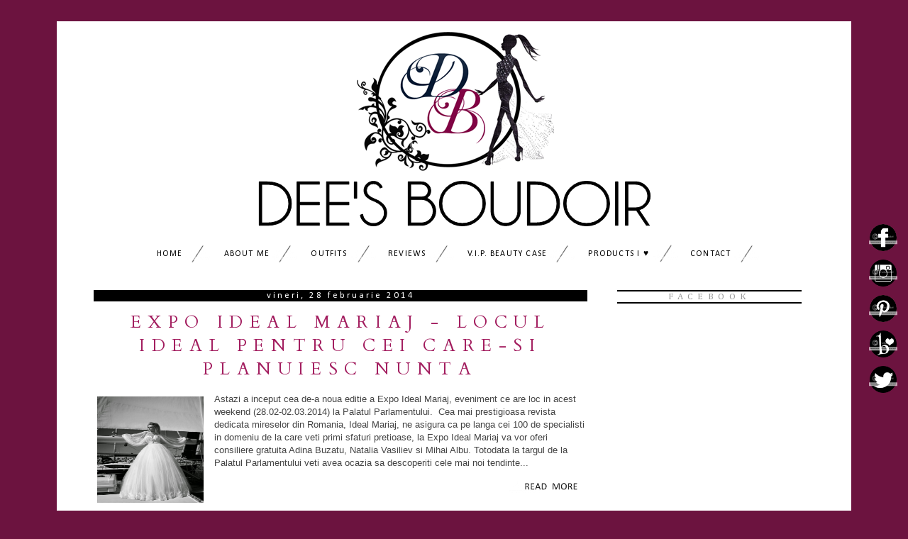

--- FILE ---
content_type: text/html; charset=UTF-8
request_url: https://deesboudoir.blogspot.com/2014/02/
body_size: 49361
content:
<!DOCTYPE html>
<html class='v2' dir='ltr' xmlns='http://www.w3.org/1999/xhtml' xmlns:b='http://www.google.com/2005/gml/b' xmlns:data='http://www.google.com/2005/gml/data' xmlns:expr='http://www.google.com/2005/gml/expr'>
<head>
<link href='https://www.blogger.com/static/v1/widgets/335934321-css_bundle_v2.css' rel='stylesheet' type='text/css'/>
<base target='_blank'/>
<meta content='width=1100' name='viewport'/>
<meta content='text/html; charset=UTF-8' http-equiv='Content-Type'/>
<meta content='blogger' name='generator'/>
<link href='https://deesboudoir.blogspot.com/favicon.ico' rel='icon' type='image/x-icon'/>
<link href='http://deesboudoir.blogspot.com/2014/02/' rel='canonical'/>
<link rel="alternate" type="application/atom+xml" title="Dee&#39;s Boudoir - Atom" href="https://deesboudoir.blogspot.com/feeds/posts/default" />
<link rel="alternate" type="application/rss+xml" title="Dee&#39;s Boudoir - RSS" href="https://deesboudoir.blogspot.com/feeds/posts/default?alt=rss" />
<link rel="service.post" type="application/atom+xml" title="Dee&#39;s Boudoir - Atom" href="https://www.blogger.com/feeds/8830474229473093299/posts/default" />
<!--Can't find substitution for tag [blog.ieCssRetrofitLinks]-->
<meta content='http://deesboudoir.blogspot.com/2014/02/' property='og:url'/>
<meta content='Dee&#39;s Boudoir' property='og:title'/>
<meta content='' property='og:description'/>
<title>Dee's Boudoir: februarie 2014</title>
<style type='text/css'>@font-face{font-family:'Calibri';font-style:normal;font-weight:400;font-display:swap;src:url(//fonts.gstatic.com/l/font?kit=J7afnpV-BGlaFfdAhLEY67FIEjg&skey=a1029226f80653a8&v=v15)format('woff2');unicode-range:U+0000-00FF,U+0131,U+0152-0153,U+02BB-02BC,U+02C6,U+02DA,U+02DC,U+0304,U+0308,U+0329,U+2000-206F,U+20AC,U+2122,U+2191,U+2193,U+2212,U+2215,U+FEFF,U+FFFD;}@font-face{font-family:'Cambria';font-style:normal;font-weight:400;font-display:swap;src:url(//fonts.gstatic.com/l/font?kit=GFDqWAB9jnWLT-HIK7ILrphaOAw&skey=d4699178559bc4b0&v=v18)format('woff2');unicode-range:U+0000-00FF,U+0131,U+0152-0153,U+02BB-02BC,U+02C6,U+02DA,U+02DC,U+0304,U+0308,U+0329,U+2000-206F,U+20AC,U+2122,U+2191,U+2193,U+2212,U+2215,U+FEFF,U+FFFD;}@font-face{font-family:'Cardo';font-style:normal;font-weight:400;font-display:swap;src:url(//fonts.gstatic.com/s/cardo/v21/wlp_gwjKBV1pqhvP3IE7225PUCk.woff2)format('woff2');unicode-range:U+0304-0305,U+0308,U+0331,U+10330-1034A;}@font-face{font-family:'Cardo';font-style:normal;font-weight:400;font-display:swap;src:url(//fonts.gstatic.com/s/cardo/v21/wlp_gwjKBV1pqhv03IE7225PUCk.woff2)format('woff2');unicode-range:U+1F00-1FFF;}@font-face{font-family:'Cardo';font-style:normal;font-weight:400;font-display:swap;src:url(//fonts.gstatic.com/s/cardo/v21/wlp_gwjKBV1pqhv73IE7225PUCk.woff2)format('woff2');unicode-range:U+0370-0377,U+037A-037F,U+0384-038A,U+038C,U+038E-03A1,U+03A3-03FF;}@font-face{font-family:'Cardo';font-style:normal;font-weight:400;font-display:swap;src:url(//fonts.gstatic.com/s/cardo/v21/wlp_gwjKBV1pqhv63IE7225PUCk.woff2)format('woff2');unicode-range:U+0307-0308,U+0590-05FF,U+200C-2010,U+20AA,U+25CC,U+FB1D-FB4F;}@font-face{font-family:'Cardo';font-style:normal;font-weight:400;font-display:swap;src:url(//fonts.gstatic.com/s/cardo/v21/wlp_gwjKBV1pqhu63IE7225PUCk.woff2)format('woff2');unicode-range:U+10300-1032F;}@font-face{font-family:'Cardo';font-style:normal;font-weight:400;font-display:swap;src:url(//fonts.gstatic.com/s/cardo/v21/wlp_gwjKBV1pqhvM3IE7225PUCk.woff2)format('woff2');unicode-range:U+16A0-16F8;}@font-face{font-family:'Cardo';font-style:normal;font-weight:400;font-display:swap;src:url(//fonts.gstatic.com/s/cardo/v21/wlp_gwjKBV1pqhv23IE7225PUCk.woff2)format('woff2');unicode-range:U+0100-02BA,U+02BD-02C5,U+02C7-02CC,U+02CE-02D7,U+02DD-02FF,U+0304,U+0308,U+0329,U+1D00-1DBF,U+1E00-1E9F,U+1EF2-1EFF,U+2020,U+20A0-20AB,U+20AD-20C0,U+2113,U+2C60-2C7F,U+A720-A7FF;}@font-face{font-family:'Cardo';font-style:normal;font-weight:400;font-display:swap;src:url(//fonts.gstatic.com/s/cardo/v21/wlp_gwjKBV1pqhv43IE7225P.woff2)format('woff2');unicode-range:U+0000-00FF,U+0131,U+0152-0153,U+02BB-02BC,U+02C6,U+02DA,U+02DC,U+0304,U+0308,U+0329,U+2000-206F,U+20AC,U+2122,U+2191,U+2193,U+2212,U+2215,U+FEFF,U+FFFD;}</style>
<style id='page-skin-1' type='text/css'><!--
/*
-----------------------------------------------
DEE'S BOUDOIR THEME BY RANDEEA'S DESIGN SHOP
----------------------------------------------- */
/* Variable definitions
====================
<Variable name="keycolor" description="Main Color" type="color" default="#66bbdd"/>
<Group description="Page Text" selector="body">
<Variable name="body.font" description="Font" type="font"
default="normal normal 12px Arial, Tahoma, Helvetica, FreeSans, sans-serif"/>
<Variable name="body.text.color" description="Text Color" type="color" default="#222222"/>
</Group>
<Group description="Backgrounds" selector=".body-fauxcolumns-outer">
<Variable name="body.background.color" description="Outer Background" type="color" default="#66bbdd"/>
<Variable name="content.background.color" description="Main Background" type="color" default="#ffffff"/>
<Variable name="header.background.color" description="Header Background" type="color" default="transparent"/>
</Group>
<Group description="Links" selector=".main-outer">
<Variable name="link.color" description="Link Color" type="color" default="#2288bb"/>
<Variable name="link.visited.color" description="Visited Color" type="color" default="#888888"/>
<Variable name="link.hover.color" description="Hover Color" type="color" default="#33aaff"/>
</Group>
<Group description="Blog Title" selector=".header h1">
<Variable name="header.font" description="Font" type="font"
default="normal normal 60px Arial, Tahoma, Helvetica, FreeSans, sans-serif"/>
<Variable name="header.text.color" description="Title Color" type="color" default="#3399bb" />
</Group>
<Group description="Blog Description" selector=".header .description">
<Variable name="description.text.color" description="Description Color" type="color"
default="#777777" />
</Group>
<Group description="Tabs Text" selector=".tabs-inner .widget li a">
<Variable name="tabs.font" description="Font" type="font"
default="normal normal 14px Arial, Tahoma, Helvetica, FreeSans, sans-serif"/>
<Variable name="tabs.text.color" description="Text Color" type="color" default="#999999"/>
<Variable name="tabs.selected.text.color" description="Selected Color" type="color" default="#000000"/>
</Group>
<Group description="Tabs Background" selector=".tabs-outer .PageList">
<Variable name="tabs.background.color" description="Background Color" type="color" default="#f5f5f5"/>
<Variable name="tabs.selected.background.color" description="Selected Color" type="color" default="#eeeeee"/>
</Group>
<Group description="Post Title" selector="h3.post-title, .comments h4">
<Variable name="post.title.font" description="Font" type="font"
default="normal normal 22px Arial, Tahoma, Helvetica, FreeSans, sans-serif"/>
</Group>
<Group description="Date Header" selector=".date-header">
<Variable name="date.header.color" description="Text Color" type="color"
default="#444444"/>
<Variable name="date.header.background.color" description="Background Color" type="color"
default="transparent"/>
</Group>
<Group description="Post Footer" selector=".post-footer">
<Variable name="post.footer.text.color" description="Text Color" type="color" default="#666666"/>
<Variable name="post.footer.background.color" description="Background Color" type="color"
default="#f9f9f9"/>
<Variable name="post.footer.border.color" description="Shadow Color" type="color" default="#eeeeee"/>
</Group>
<Group description="Gadgets" selector="h2">
<Variable name="widget.title.font" description="Title Font" type="font"
default="normal bold 11px Arial, Tahoma, Helvetica, FreeSans, sans-serif"/>
<Variable name="widget.title.text.color" description="Title Color" type="color" default="#000000"/>
<Variable name="widget.alternate.text.color" description="Alternate Color" type="color" default="#999999"/>
</Group>
<Group description="Images" selector=".main-inner">
<Variable name="image.background.color" description="Background Color" type="color" default="#ffffff"/>
<Variable name="image.border.color" description="Border Color" type="color" default="#eeeeee"/>
<Variable name="image.text.color" description="Caption Text Color" type="color" default="#444444"/>
</Group>
<Group description="Accents" selector=".content-inner">
<Variable name="body.rule.color" description="Separator Line Color" type="color" default="#eeeeee"/>
<Variable name="tabs.border.color" description="Tabs Border Color" type="color" default="#ffffff"/>
</Group>
<Variable name="body.background" description="Body Background" type="background"
color="#6c133f" default="$(color) none repeat scroll top left"/>
<Variable name="body.background.override" description="Body Background Override" type="string" default=""/>
<Variable name="body.background.gradient.cap" description="Body Gradient Cap" type="url"
default="url(//www.blogblog.com/1kt/simple/gradients_light.png)"/>
<Variable name="body.background.gradient.tile" description="Body Gradient Tile" type="url"
default="url(//www.blogblog.com/1kt/simple/body_gradient_tile_light.png)"/>
<Variable name="content.background.color.selector" description="Content Background Color Selector" type="string" default=".content-inner"/>
<Variable name="content.padding" description="Content Padding" type="length" default="10px"/>
<Variable name="content.padding.horizontal" description="Content Horizontal Padding" type="length" default="10px"/>
<Variable name="content.shadow.spread" description="Content Shadow Spread" type="length" default="40px"/>
<Variable name="content.shadow.spread.webkit" description="Content Shadow Spread (WebKit)" type="length" default="5px"/>
<Variable name="content.shadow.spread.ie" description="Content Shadow Spread (IE)" type="length" default="10px"/>
<Variable name="main.border.width" description="Main Border Width" type="length" default="0"/>
<Variable name="header.background.gradient" description="Header Gradient" type="url" default="none"/>
<Variable name="header.shadow.offset.left" description="Header Shadow Offset Left" type="length" default="-1px"/>
<Variable name="header.shadow.offset.top" description="Header Shadow Offset Top" type="length" default="-1px"/>
<Variable name="header.shadow.spread" description="Header Shadow Spread" type="length" default="1px"/>
<Variable name="header.padding" description="Header Padding" type="length" default="30px"/>
<Variable name="header.border.size" description="Header Border Size" type="length" default="1px"/>
<Variable name="header.bottom.border.size" description="Header Bottom Border Size" type="length" default="1px"/>
<Variable name="header.border.horizontalsize" description="Header Horizontal Border Size" type="length" default="0"/>
<Variable name="description.text.size" description="Description Text Size" type="string" default="140%"/>
<Variable name="tabs.margin.top" description="Tabs Margin Top" type="length" default="0" />
<Variable name="tabs.margin.side" description="Tabs Side Margin" type="length" default="30px" />
<Variable name="tabs.background.gradient" description="Tabs Background Gradient" type="url"
default="url(//www.blogblog.com/1kt/simple/gradients_light.png)"/>
<Variable name="tabs.border.width" description="Tabs Border Width" type="length" default="1px"/>
<Variable name="tabs.bevel.border.width" description="Tabs Bevel Border Width" type="length" default="1px"/>
<Variable name="date.header.padding" description="Date Header Padding" type="string" default="inherit"/>
<Variable name="date.header.letterspacing" description="Date Header Letter Spacing" type="string" default="inherit"/>
<Variable name="date.header.margin" description="Date Header Margin" type="string" default="inherit"/>
<Variable name="post.margin.bottom" description="Post Bottom Margin" type="length" default="25px"/>
<Variable name="image.border.small.size" description="Image Border Small Size" type="length" default="2px"/>
<Variable name="image.border.large.size" description="Image Border Large Size" type="length" default="5px"/>
<Variable name="page.width.selector" description="Page Width Selector" type="string" default=".region-inner"/>
<Variable name="page.width" description="Page Width" type="string" default="auto"/>
<Variable name="main.section.margin" description="Main Section Margin" type="length" default="15px"/>
<Variable name="main.padding" description="Main Padding" type="length" default="15px"/>
<Variable name="main.padding.top" description="Main Padding Top" type="length" default="30px"/>
<Variable name="main.padding.bottom" description="Main Padding Bottom" type="length" default="30px"/>
<Variable name="paging.background"
color="#ffffff"
description="Background of blog paging area" type="background"
default="transparent none no-repeat scroll top center"/>
<Variable name="footer.bevel" description="Bevel border length of footer" type="length" default="0"/>
<Variable name="mobile.background.overlay" description="Mobile Background Overlay" type="string"
default="transparent none repeat scroll top left"/>
<Variable name="mobile.background.size" description="Mobile Background Size" type="string" default="auto"/>
<Variable name="mobile.button.color" description="Mobile Button Color" type="color" default="#ffffff" />
<Variable name="startSide" description="Side where text starts in blog language" type="automatic" default="left"/>
<Variable name="endSide" description="Side where text ends in blog language" type="automatic" default="right"/>
*/
/* Content
----------------------------------------------- */
body {
font: normal normal 12px Verdana, Geneva, sans-serif;
color: #444444;
background: #6c133f none repeat scroll top left;
padding: 0 0 0 0;
}
html body .region-inner {
min-width: 0;
max-width: 100%;
width: auto;
}
a:link {
text-decoration:none;
color: #a21c5e;
}
a:visited {
text-decoration:none;
color: #6c133f;
}
a:hover {
text-decoration:underline;
color: #da0a0a;
}
.body-fauxcolumn-outer .fauxcolumn-inner {
background: transparent none repeat scroll top left;
_background-image: none;
}
.body-fauxcolumn-outer .cap-top {
position: absolute;
z-index: 1;
height: 400px;
width: 100%;
background: #6c133f none repeat scroll top left;
}
.body-fauxcolumn-outer .cap-top .cap-left {
width: 100%;
background: transparent none repeat-x scroll top left;
_background-image: none;
}
.content-outer {
-moz-box-shadow: 0 0 0 rgba(0, 0, 0, .15);
-webkit-box-shadow: 0 0 0 rgba(0, 0, 0, .15);
-goog-ms-box-shadow: 0 0 0 #333333;
box-shadow: 0 0 0 rgba(0, 0, 0, .15);
margin-bottom: 1px;
}
.content-inner {
padding: 10px 40px;
}
.content-inner {
background-color: #ffffff;
}
/* Header
----------------------------------------------- */
.header-outer {
background: #ffffff none repeat-x scroll 0 -400px;
_background-image: none;
}
.Header h1 {
font: normal normal 40px 'Trebuchet MS',Trebuchet,Verdana,sans-serif;
color: #000000;
text-shadow: 0 0 0 rgba(0, 0, 0, .2);
}
.Header h1 a {
color: #000000;
}
.Header .description {
font-size: 18px;
color: #000000;
}
.header-inner .Header .titlewrapper {
padding: 22px 0;
}
.header-inner .Header .descriptionwrapper {
padding: 0 0;
}
/* Tabs
----------------------------------------------- */
.tabs-inner .section:first-child {
border-top: 0 solid transparent;
}
.tabs-inner .section:first-child ul {
margin-top: -1px;
border-top: 1px solid transparent;
border-left: 1px solid transparent;
border-right: 1px solid transparent;
}
.tabs-inner .widget ul {
background: #ffffff none repeat-x scroll 0 -800px;
_background-image: none;
border-bottom: 1px solid transparent;
margin-top: 0;
margin-left: -30px;
margin-right: -30px;
}
.tabs-inner .widget li a {
display: inline-block;
padding: .6em 1em;
font: normal normal 12px Calibri;
color: #000000;
border-left: 1px solid #ffffff;
border-right: 1px solid transparent;
}
.tabs-inner .widget li:first-child a {
border-left: none;
}
.tabs-inner .widget li.selected a, .tabs-inner .widget li a:hover {
color: #6c133f;
background-color: #ffffff;
text-decoration: none;
}
/* Columns
----------------------------------------------- */
.main-outer {
border-top: 0 solid #ffffff;
}
.fauxcolumn-left-outer .fauxcolumn-inner {
border-right: 1px solid #ffffff;
}
.fauxcolumn-right-outer .fauxcolumn-inner {
border-left: 1px solid #ffffff;
}
/* Headings
----------------------------------------------- */
h2 {
margin: 0 0 1em 0;
font: normal normal 13px Cambria;
color: #999999;
}
/* Widgets
----------------------------------------------- */
.widget .zippy {
color: #999999;
text-shadow: 2px 2px 1px rgba(0, 0, 0, .1);
}
.widget .popular-posts ul {
list-style: none;
}
/* Posts
----------------------------------------------- */
.date-header span {
background-color: transparent;
color: #ffffff;
padding: 0.4em;
letter-spacing: 3px;
margin: inherit;
}
.main-inner {
padding-top: 35px;
padding-bottom: 65px;
}
.main-inner .column-center-inner {
padding: 0 0;
}
.main-inner .column-center-inner .section {
margin: 0 1em;
}
.post {
margin: 0 0 45px 0;
}
h3.post-title, .comments h4 {
font: normal normal 24px Cardo;
margin: .75em 0 0;
}
.post-body {
font-size: 110%;
line-height: 1.4;
position: relative;
}
.post-body img, .post-body .tr-caption-container, .Profile img, .Image img,
.BlogList .item-thumbnail img {
padding: 2px;
background: #ffffff;
border: 1px solid #ffffff;
-moz-box-shadow: 1px 1px 5px rgba(0, 0, 0, .1);
-webkit-box-shadow: 1px 1px 5px rgba(0, 0, 0, .1);
box-shadow: 1px 1px 5px rgba(0, 0, 0, .1);
}
.post-body img, .post-body .tr-caption-container {
padding: 5px;
}
.post-body .tr-caption-container {
color: #444444;
}
.post-body .tr-caption-container img {
padding: 0;
background: transparent;
border: none;
-moz-box-shadow: 0 0 0 rgba(0, 0, 0, .1);
-webkit-box-shadow: 0 0 0 rgba(0, 0, 0, .1);
box-shadow: 0 0 0 rgba(0, 0, 0, .1);
}
.post-header {
margin: 0 0 1.5em;
line-height: 1.6;
font-size: 90%;
}
.post-footer {
margin: 20px -2px 0;
padding: 5px 10px;
color: #666666;
background-color: transparent;
line-height: 1.6;
font-size: 90%;
}
#comments .comment-author {
padding-top: 1.5em;
border-top: 1px solid #ffffff;
background-position: 0 1.5em;
}
#comments .comment-author:first-child {
padding-top: 0;
border-top: none;
}
.avatar-image-container {
margin: .2em 0 0;
}
#comments .avatar-image-container img {
border: 1px solid #ffffff;
}
/* Comments
----------------------------------------------- */
.comments .comments-content .icon.blog-author {
background-repeat: no-repeat;
background-image: url([data-uri]);
}
.comments .comments-content .loadmore a {
border-top: 1px solid #999999;
border-bottom: 1px solid #999999;
}
.comments .comment-thread.inline-thread {
background-color: transparent;
}
.comments .continue {
border-top: 2px solid #999999;
}
/* Accents
---------------------------------------------- */
.section-columns td.columns-cell {
border-left: 1px solid #ffffff;
}
.blog-pager-older-link, .home-link,
.blog-pager-newer-link {
background-color: #ffffff;
padding: 5px;
}
/* Mobile
----------------------------------------------- */
body.mobile  {
background-size: auto;
}
.mobile .body-fauxcolumn-outer {
background: transparent none repeat scroll top left;
}
.mobile .body-fauxcolumn-outer .cap-top {
background-size: 100% auto;
}
.mobile .content-outer {
-webkit-box-shadow: 0 0 3px rgba(0, 0, 0, .15);
box-shadow: 0 0 3px rgba(0, 0, 0, .15);
}
body.mobile .AdSense {
margin: 0 -0;
}
.mobile .tabs-inner .widget ul {
margin-left: 0;
margin-right: 0;
}
.mobile .post {
margin: 0;
}
.mobile .main-inner .column-center-inner .section {
margin: 0;
}
.mobile .date-header span {
padding: 0.1em 10px;
margin: 0 -10px;
}
.mobile h3.post-title {
margin: 0;
}
.mobile .blog-pager {
background: transparent none no-repeat scroll top center;
}
.mobile .footer-outer {
border-top: none;
}
.mobile .main-inner, .mobile .footer-inner {
background-color: #ffffff;
}
.mobile-index-contents {
color: #444444;
}
.mobile-link-button {
background-color: #a21c5e;
}
.mobile-link-button a:link, .mobile-link-button a:visited {
color: #ffffff;
}
.mobile .tabs-inner .section:first-child {
border-top: none;
}
.mobile .tabs-inner .PageList .widget-content {
background-color: #ffffff;
color: #6c133f;
border-top: 1px solid transparent;
border-bottom: 1px solid transparent;
}
.mobile .tabs-inner .PageList .widget-content .pagelist-arrow {
border-left: 1px solid transparent;
}
.post-title{
text-align:center;
}
.PageList {text-align:center !important;}
.PageList li {display:inline !important; float:none !important;}
.date-header{
text-align:center;
}
.header-inner img {
margin-left: auto;
margin-right: auto;
}
.post-body img, .post-body .tr-caption-container, .ss, .Profile img, .Image img,
.BlogList .item-thumbnail img {
padding: none !important;
border: none !important;
background: none !important;
-moz-box-shadow: 0px 0px 0px transparent !important;
-webkit-box-shadow: 0px 0px 0px transparent !important;
box-shadow: 0px 0px 0px transparent !important;
}
.sidebar h2{
text-transform:uppercase;
background:#da0a0a;}
.flt-wdt{
position: fixed;
right: 10px;
top: 43%;
}
.flt-wdt img{
float: right;
clear: right;
margin: 5px;
-webkit-transition: all .2s ease-in-out;
-moz-transition: all .2s ease-in-out;
-o-transition: all .2s ease-in-out;
transition: all .2s ease-in-out;
}
.flt-wdt img:hover{
-moz-transform: scale(1.2) rotate(6deg);
-webkit-transform: scale(1.2) rotate(6deg);
-o-transform: scale(1.2) rotate(6deg);
-ms-transform: scale(1.2) rotate(6deg);
transform: scale(1.2) rotate(6deg);}.sidebar h2{
text-align:right;
letter-spacing:0.2em;}
.date-header{
background:#000;}.date-header{
text-transform:lowercase;
font-family:'Calibri';
font-size:13px;
margin-bottom:-5px;}
.post-title{
text-transform:uppercase;
letter-spacing:0.4em;;}
.sidebar h2{
background:transparent;
text-align:center;
letter-spacing:0.5em;
border-top:2px solid #000;
border-bottom:2px solid #000;
}
.tabs{
text-transform:uppercase;
letter-spacing:0.1em;
}
.feed-links{
display:none;}
.tabs-inner .widget li a{
background: url(https://lh3.googleusercontent.com/blogger_img_proxy/AEn0k_sooBsCKQL28u66UBdkQeO2pldk5FcH-KazBR11TaSj_Yp8vqWt9RScVEZ3b9Q105DkgT4QMLY58hdeU3KQpTMiiqyJh9xw5fcPIds3FmJkUZ_nXlQMjHn4A2CE-A8Lf9OmXoF-wlM5yu72aycAWg=s0-d)no-repeat right;
padding-right: 40px;
}
#Attribution1{
display:none;}

--></style>
<style id='template-skin-1' type='text/css'><!--
body {
min-width: 1120px;
}
.content-outer, .content-fauxcolumn-outer, .region-inner {
min-width: 1120px;
max-width: 1120px;
_width: 1120px;
}
.main-inner .columns {
padding-left: 0px;
padding-right: 320px;
}
.main-inner .fauxcolumn-center-outer {
left: 0px;
right: 320px;
/* IE6 does not respect left and right together */
_width: expression(this.parentNode.offsetWidth -
parseInt("0px") -
parseInt("320px") + 'px');
}
.main-inner .fauxcolumn-left-outer {
width: 0px;
}
.main-inner .fauxcolumn-right-outer {
width: 320px;
}
.main-inner .column-left-outer {
width: 0px;
right: 100%;
margin-left: -0px;
}
.main-inner .column-right-outer {
width: 320px;
margin-right: -320px;
}
#layout {
min-width: 0;
}
#layout .content-outer {
min-width: 0;
width: 800px;
}
#layout .region-inner {
min-width: 0;
width: auto;
}
--></style>
<script type='text/javascript'>
        (function(i,s,o,g,r,a,m){i['GoogleAnalyticsObject']=r;i[r]=i[r]||function(){
        (i[r].q=i[r].q||[]).push(arguments)},i[r].l=1*new Date();a=s.createElement(o),
        m=s.getElementsByTagName(o)[0];a.async=1;a.src=g;m.parentNode.insertBefore(a,m)
        })(window,document,'script','https://www.google-analytics.com/analytics.js','ga');
        ga('create', 'UA-28351159-1', 'auto', 'blogger');
        ga('blogger.send', 'pageview');
      </script>
<script type='text/javascript'>var thumbnail_mode = "no-float" ; 
summary_noimg = 520; 
summary_img = 520; 
img_thumb_height = 150; 
img_thumb_width = 150; 
</script>
<script type='text/javascript'> 
//<![CDATA[ 
function removeHtmlTag(strx,chop){ 
if(strx.indexOf("<")!=-1) 
{ 
var s = strx.split("<"); 
for(var i=0;i<s.length;i++){ 
if(s[i].indexOf(">")!=-1){ 
s[i] = s[i].substring(s[i].indexOf(">")+1,s[i].length); 
} 
} 
strx = s.join(""); 
} 
chop = (chop < strx.length-1) ? chop : strx.length-2; 
while(strx.charAt(chop-1)!=' ' && strx.indexOf(' ',chop)!=-1) chop++; 
strx = strx.substring(0,chop-1); 
return strx+'...'; 
} 
function createSummaryAndThumb(pID){ 
var div = document.getElementById(pID); 
var imgtag = ""; 
var img = div.getElementsByTagName("img"); 
var summ = summary_noimg; 
if(img.length>=1) { 
imgtag = '<span style="float:left; padding:0px 10px 5px 0px;"><img src="'+img[0].src+'" width="'+img_thumb_width+'px" height="'+img_thumb_height+'px"/></span>'; 
summ = summary_img; 
} 
var summary = imgtag + '<div>' + removeHtmlTag(div.innerHTML,summ) + '</div>'; 
div.innerHTML = summary; 
} 
//]]></script>
<!--Related Posts widget for blogger Start-->
<!-- remove -->
<!--Related Posts widget for blogger End-->
<link href='https://www.blogger.com/dyn-css/authorization.css?targetBlogID=8830474229473093299&amp;zx=9d4b7be7-41a7-4188-888b-f00cf45aa1f1' media='none' onload='if(media!=&#39;all&#39;)media=&#39;all&#39;' rel='stylesheet'/><noscript><link href='https://www.blogger.com/dyn-css/authorization.css?targetBlogID=8830474229473093299&amp;zx=9d4b7be7-41a7-4188-888b-f00cf45aa1f1' rel='stylesheet'/></noscript>
<meta name='google-adsense-platform-account' content='ca-host-pub-1556223355139109'/>
<meta name='google-adsense-platform-domain' content='blogspot.com'/>

<!-- data-ad-client=ca-pub-5301808075450165 -->

</head>
<body class='loading'>
<div class='navbar no-items section' id='navbar'>
</div>
<div class='body-fauxcolumns'>
<div class='fauxcolumn-outer body-fauxcolumn-outer'>
<div class='cap-top'>
<div class='cap-left'></div>
<div class='cap-right'></div>
</div>
<div class='fauxborder-left'>
<div class='fauxborder-right'></div>
<div class='fauxcolumn-inner'>
</div>
</div>
<div class='cap-bottom'>
<div class='cap-left'></div>
<div class='cap-right'></div>
</div>
</div>
</div>
<div class='content'>
<div class='content-fauxcolumns'>
<div class='fauxcolumn-outer content-fauxcolumn-outer'>
<div class='cap-top'>
<div class='cap-left'></div>
<div class='cap-right'></div>
</div>
<div class='fauxborder-left'>
<div class='fauxborder-right'></div>
<div class='fauxcolumn-inner'>
</div>
</div>
<div class='cap-bottom'>
<div class='cap-left'></div>
<div class='cap-right'></div>
</div>
</div>
</div>
<div class='content-outer'>
<div class='content-cap-top cap-top'>
<div class='cap-left'></div>
<div class='cap-right'></div>
</div>
<div class='fauxborder-left content-fauxborder-left'>
<div class='fauxborder-right content-fauxborder-right'></div>
<div class='content-inner'>
<header>
<div class='header-outer'>
<div class='header-cap-top cap-top'>
<div class='cap-left'></div>
<div class='cap-right'></div>
</div>
<div class='fauxborder-left header-fauxborder-left'>
<div class='fauxborder-right header-fauxborder-right'></div>
<div class='region-inner header-inner'>
<div class='header section' id='header'><div class='widget Header' data-version='1' id='Header1'>
<div id='header-inner'>
<a href='https://deesboudoir.blogspot.com/' style='display: block'>
<img alt='Dee&#39;s Boudoir' height='303px; ' id='Header1_headerimg' src='https://blogger.googleusercontent.com/img/b/R29vZ2xl/AVvXsEiFg4r5uXxQEBPyg1MhYZnm6CNABu6tf0srB64pDFs4-lTTqqgNF0aX15ISTWsOvCb7AIAkpUNrJw6Z9uAYgiqyQ0i75Q0ZV_j5UhnHPNE-jxY54PPdbW7AyAaPGEo8zxsnZ8cgwY-8W-s/s1600/HEADER+2.png' style='display: block' width='960px; '/>
</a>
</div>
</div></div>
</div>
</div>
<div class='header-cap-bottom cap-bottom'>
<div class='cap-left'></div>
<div class='cap-right'></div>
</div>
</div>
</header>
<div class='tabs-outer'>
<div class='tabs-cap-top cap-top'>
<div class='cap-left'></div>
<div class='cap-right'></div>
</div>
<div class='fauxborder-left tabs-fauxborder-left'>
<div class='fauxborder-right tabs-fauxborder-right'></div>
<div class='region-inner tabs-inner'>
<div class='tabs section' id='crosscol'><div class='widget PageList' data-version='1' id='PageList1'>
<h2>Pages</h2>
<div class='widget-content'>
<ul>
<li>
<a href='https://deesboudoir.blogspot.com/'>Home</a>
</li>
<li>
<a href='https://deesboudoir.blogspot.com/p/about-me.html'>About me</a>
</li>
<li>
<a href='http://deesboudoir.blogspot.ro/search/label/outfit'>Outfits</a>
</li>
<li>
<a href='http://deesboudoir.blogspot.ro/search/label/review'>Reviews</a>
</li>
<li>
<a href='http://deesboudoir.blogspot.ro/search/label/VIP%20Beauty%20Case'>v.i.p. beauty case</a>
</li>
<li>
<a href='http://deesboudoir.blogspot.ro/search/label/products%20I%20love'>Products I &#9829;</a>
</li>
<li>
<a href='https://deesboudoir.blogspot.com/p/contact.html'>Contact</a>
</li>
</ul>
<div class='clear'></div>
</div>
</div></div>
<div class='tabs no-items section' id='crosscol-overflow'></div>
</div>
</div>
<div class='tabs-cap-bottom cap-bottom'>
<div class='cap-left'></div>
<div class='cap-right'></div>
</div>
</div>
<div class='main-outer'>
<div class='main-cap-top cap-top'>
<div class='cap-left'></div>
<div class='cap-right'></div>
</div>
<div class='fauxborder-left main-fauxborder-left'>
<div class='fauxborder-right main-fauxborder-right'></div>
<div class='region-inner main-inner'>
<div class='columns fauxcolumns'>
<div class='fauxcolumn-outer fauxcolumn-center-outer'>
<div class='cap-top'>
<div class='cap-left'></div>
<div class='cap-right'></div>
</div>
<div class='fauxborder-left'>
<div class='fauxborder-right'></div>
<div class='fauxcolumn-inner'>
</div>
</div>
<div class='cap-bottom'>
<div class='cap-left'></div>
<div class='cap-right'></div>
</div>
</div>
<div class='fauxcolumn-outer fauxcolumn-left-outer'>
<div class='cap-top'>
<div class='cap-left'></div>
<div class='cap-right'></div>
</div>
<div class='fauxborder-left'>
<div class='fauxborder-right'></div>
<div class='fauxcolumn-inner'>
</div>
</div>
<div class='cap-bottom'>
<div class='cap-left'></div>
<div class='cap-right'></div>
</div>
</div>
<div class='fauxcolumn-outer fauxcolumn-right-outer'>
<div class='cap-top'>
<div class='cap-left'></div>
<div class='cap-right'></div>
</div>
<div class='fauxborder-left'>
<div class='fauxborder-right'></div>
<div class='fauxcolumn-inner'>
</div>
</div>
<div class='cap-bottom'>
<div class='cap-left'></div>
<div class='cap-right'></div>
</div>
</div>
<!-- corrects IE6 width calculation -->
<div class='columns-inner'>
<div class='column-center-outer'>
<div class='column-center-inner'>
<div class='main section' id='main'><div class='widget Blog' data-version='1' id='Blog1'>
<div class='blog-posts hfeed'>
<!--Can't find substitution for tag [defaultAdStart]-->
<div class='date-outer'>
<script type='text/javascript'>var ssyby='vineri, 28 februarie 2014';</script>
<h2 class='date-header'><span><script type='text/javascript'>document.write(ssyby);</script></span></h2>
<div class='date-posts'>
<div class='post-outer'>
<div class='post hentry' itemprop='blogPost' itemscope='itemscope' itemtype='http://schema.org/BlogPosting'>
<meta content='https://blogger.googleusercontent.com/img/b/R29vZ2xl/AVvXsEjDiwJKNfjRsvF9vgimp4ciIKN-4QCGATnIDM7DuEBYQ7Hzc6T4GqMxz833F5hry2EBvIPMFLSagSsahH6tik8bC2dhl-PMb241rTdGcGZftaOxYQZGMl_EIUdiTQ1Y_KIMG5VMc1XQ-iw/s1600/Adele.jpg' itemprop='image_url'/>
<meta content='8830474229473093299' itemprop='blogId'/>
<meta content='6768446553314573951' itemprop='postId'/>
<a name='6768446553314573951'></a>
<h3 class='post-title entry-title' itemprop='name'>
<a href='https://deesboudoir.blogspot.com/2014/02/expo-ideal-mariaj-locul-ideal-pentru.html'>Expo Ideal Mariaj - locul ideal pentru cei care-si planuiesc nunta</a>
</h3>
<div class='post-header'>
<div class='post-header-line-1'></div>
</div>
<div class='post-body entry-content' id='post-body-6768446553314573951' itemprop='description articleBody'>
<div id='summary6768446553314573951'>
<div style="text-align: justify;">
Astazi a inceput cea de-a noua editie a <b>Expo Ideal Mariaj</b>, eveniment ce are loc in acest weekend (28.02-02.03.2014) la <b>Palatul Parlamentului</b>.&nbsp;</div>
<div style="text-align: justify;">
Cea mai prestigioasa revista dedicata mireselor din Romania, <b>Ideal Mariaj</b>, ne asigura ca pe langa cei 100 de specialisti in domeniu de la care veti primi sfaturi pretioase, la <b>Expo Ideal Mariaj</b> va vor oferi consiliere gratuita Adina Buzatu, Natalia Vasiliev si Mihai Albu.</div>
<div style="text-align: justify;">
Totodata la targul de la Palatul Parlamentului veti avea ocazia sa descoperiti cele mai noi tendinte in materie de rochii de mireasa, aranjamente florare, meniuri, muzica,etc.</div>
<div style="text-align: justify;">
Si surprizele nu se opresc aici, aveti ocazia sa castigati o croaziera pe Marea Mediterana oferita de Ideal Mariaj.</div>
<div style="text-align: justify;">
<br /></div>
<div style="text-align: justify;">
In ceea ce priveste rochiile de mireasa, la <b>Expo Ideal Mariaj</b> veti gasi rochii create de designeri romani dar si de importante branduri internationale. Surpriza acestei editii a targului de nunti fiind rochiile <b>Galia Lahav</b> ce vor fi expuse intr-un decor suprarealist.</div>
<div style="text-align: justify;">
In acest an, mireasa <b>Galia Lahav</b> exploreaza Riviera Franceza, navigheaza pe yaht sau conduce o motocicleta Harley Davidson de pe dealurile din Monte Carlo pana la plajele cu pietricele albe de la Cannes. Colectia este inspirata de catre cele doua simboluri ale acestei lumi: Brigitte Bardot si Grace Kelly.</div>
<div style="text-align: justify;">
<br /></div>
<div style="text-align: center;">
<b>Modelul Adele</b></div>
<div class="separator" style="clear: both; text-align: center;">
<a href="https://blogger.googleusercontent.com/img/b/R29vZ2xl/AVvXsEjDiwJKNfjRsvF9vgimp4ciIKN-4QCGATnIDM7DuEBYQ7Hzc6T4GqMxz833F5hry2EBvIPMFLSagSsahH6tik8bC2dhl-PMb241rTdGcGZftaOxYQZGMl_EIUdiTQ1Y_KIMG5VMc1XQ-iw/s1600/Adele.jpg" imageanchor="1" style="margin-left: 1em; margin-right: 1em;"><img border="0" height="640" src="https://blogger.googleusercontent.com/img/b/R29vZ2xl/AVvXsEjDiwJKNfjRsvF9vgimp4ciIKN-4QCGATnIDM7DuEBYQ7Hzc6T4GqMxz833F5hry2EBvIPMFLSagSsahH6tik8bC2dhl-PMb241rTdGcGZftaOxYQZGMl_EIUdiTQ1Y_KIMG5VMc1XQ-iw/s1600/Adele.jpg" width="420" /></a></div>
<div class="separator" style="clear: both; text-align: center;">
<br /></div>
<div class="separator" style="clear: both; text-align: center;">
<b>Modelul Giselle</b></div>
<div class="separator" style="clear: both; text-align: center;">
<a href="https://blogger.googleusercontent.com/img/b/R29vZ2xl/AVvXsEiQtY6uc6B8tTgvNCVcnfHe5RhO4hhdceaNrgbMkp42mNhhUVwFPaJ0GFZa3k4EH5STfXzxX22JQs7ZO2AQ_M0nq5jYl9R8ZHo7ADBtQijoYAaZ5yYtQHYvMX5cQawI0n8DBBbeL4ut094/s1600/Giselle-13-B.jpg" imageanchor="1" style="margin-left: 1em; margin-right: 1em;"><img border="0" height="640" src="https://blogger.googleusercontent.com/img/b/R29vZ2xl/AVvXsEiQtY6uc6B8tTgvNCVcnfHe5RhO4hhdceaNrgbMkp42mNhhUVwFPaJ0GFZa3k4EH5STfXzxX22JQs7ZO2AQ_M0nq5jYl9R8ZHo7ADBtQijoYAaZ5yYtQHYvMX5cQawI0n8DBBbeL4ut094/s1600/Giselle-13-B.jpg" width="634" /></a></div>
<br />
<div style="text-align: center;">
<b>Modelul Suzanne</b></div>
<div class="separator" style="clear: both; text-align: center;">
<a href="https://blogger.googleusercontent.com/img/b/R29vZ2xl/AVvXsEi4HauvM6E3RHgzhbGdfiD4wX2ho29wNu7m5qMyxuZdfDnI5K5fUTkxEHgo4XYnG6OLf_cwNtkAPZtM0z3r7HvN-wJcSuHzL2n7PiPUbBMaFAfD2rEqmo9ho8CX5F3NMyI_4dd8Ns9IOi4/s1600/Suzanne.jpg" imageanchor="1" style="margin-left: 1em; margin-right: 1em;"><img border="0" height="640" src="https://blogger.googleusercontent.com/img/b/R29vZ2xl/AVvXsEi4HauvM6E3RHgzhbGdfiD4wX2ho29wNu7m5qMyxuZdfDnI5K5fUTkxEHgo4XYnG6OLf_cwNtkAPZtM0z3r7HvN-wJcSuHzL2n7PiPUbBMaFAfD2rEqmo9ho8CX5F3NMyI_4dd8Ns9IOi4/s1600/Suzanne.jpg" width="418" /></a></div>
<div class="separator" style="clear: both; text-align: center;">
<br /></div>
<div class="separator" style="clear: both; text-align: center;">
<b>Modelul Nina</b></div>
<div class="separator" style="clear: both; text-align: center;">
<a href="https://blogger.googleusercontent.com/img/b/R29vZ2xl/AVvXsEhrHKZwmlfRq5rjRUOrT1NXTlMA6PT0309uq010wc_PKpSS9ZUIY8bftFz1zsa2wUPdyehrzeFWCeGnewbKxbSZQZhFIGLdTUQWnpQgOPzIkdmkqKKv3If-iyee2z_3PyJTuOpm8mTnqg8/s1600/Nina-Sherry.jpg" imageanchor="1" style="margin-left: 1em; margin-right: 1em;"><img border="0" height="438" src="https://blogger.googleusercontent.com/img/b/R29vZ2xl/AVvXsEhrHKZwmlfRq5rjRUOrT1NXTlMA6PT0309uq010wc_PKpSS9ZUIY8bftFz1zsa2wUPdyehrzeFWCeGnewbKxbSZQZhFIGLdTUQWnpQgOPzIkdmkqKKv3If-iyee2z_3PyJTuOpm8mTnqg8/s1600/Nina-Sherry.jpg" width="640" /></a></div>
<br />
<div style="text-align: justify;">
Nu vor lipsi costumele pentru miri, bijuteriile, michiajul si coafura, invitatiile si marturiile, aranjamentele florare, cadourile, destinatiile pentru luna de miere, agentiile organizatoare, casele de productie audio si video, companiile de inchirieri limuzine, locatiile pentru ziua cea mare, dar si cei mai buni instructori de dans.</div>
<div style="text-align: justify;">
<br /></div>
Pret bilet- 20 lei/ parcare gratuita<br />
Program:<br />
Vineri 28 februarie- 12:00- 20:00<br />
Sambata 01 martie- 10:00- 20:00<br />
Duminica 02 martie- 10:00- 17:00<br />
<br />
</div>
<script type='text/javascript'> 
createSummaryAndThumb("summary6768446553314573951"); 
</script>
<span class='jump-link' style='font-weight:bold;padding:5px;float:right;text-align:right;'><a href='https://deesboudoir.blogspot.com/2014/02/expo-ideal-mariaj-locul-ideal-pentru.html'><img onmouseout="this.src=&#39;http://i1298.photobucket.com/albums/ag50/ThePixelHaze/RM1_zpsf6685785.png&#39;" onmouseover="this.src=&#39;http://i1298.photobucket.com/albums/ag50/ThePixelHaze/RM2_zps4660d8d9.png&#39;" src="https://lh3.googleusercontent.com/blogger_img_proxy/AEn0k_vGjqYyCuGZTNAXwERSzb8GIdVJncD77iTdt1ycTgGxwdC_o-27YgtnWsXkicne_5ZfIzPswlEyYwsxDN_pd6M6Q0zKTwasWI7FifDaTJcft0LHBfFARrudeHTOkElJwyBz_WzOAQ71MMIsaQ=s0-d"></a></span>
<div style='clear: both;'></div>
<div style='clear: both;'></div>
</div>
<div class='post-footer'>
<div class='post-footer-line post-footer-line-1'>
<span class='post-author vcard'>
Publicat de
<span class='fn' itemprop='author' itemscope='itemscope' itemtype='http://schema.org/Person'>
<meta content='https://www.blogger.com/profile/10202891782456365993' itemprop='url'/>
<a class='g-profile' href='https://www.blogger.com/profile/10202891782456365993' rel='author' title='author profile'>
<span itemprop='name'>Deea</span>
</a>
</span>
</span>
<span class='post-timestamp'>
la
<meta content='http://deesboudoir.blogspot.com/2014/02/expo-ideal-mariaj-locul-ideal-pentru.html' itemprop='url'/>
<a class='timestamp-link' href='https://deesboudoir.blogspot.com/2014/02/expo-ideal-mariaj-locul-ideal-pentru.html' rel='bookmark' title='permanent link'><abbr class='published' itemprop='datePublished' title='2014-02-28T10:37:00-08:00'>10:37</abbr></a>
</span>
<span class='post-comment-link'>
<a class='comment-link' href='https://deesboudoir.blogspot.com/2014/02/expo-ideal-mariaj-locul-ideal-pentru.html#comment-form' onclick=''>
12 comentarii:
  </a>
</span>
<span class='post-icons'>
<span class='item-control blog-admin pid-243326648'>
<a href='https://www.blogger.com/post-edit.g?blogID=8830474229473093299&postID=6768446553314573951&from=pencil' title='Editați postarea'>
<img alt='' class='icon-action' height='18' src='https://resources.blogblog.com/img/icon18_edit_allbkg.gif' width='18'/>
</a>
</span>
</span>
<div class='post-share-buttons goog-inline-block'>
<a class='goog-inline-block share-button sb-email' href='https://www.blogger.com/share-post.g?blogID=8830474229473093299&postID=6768446553314573951&target=email' target='_blank' title='Trimiteți  prin e-mail
'><span class='share-button-link-text'>Trimiteți  prin e-mail
</span></a><a class='goog-inline-block share-button sb-blog' href='https://www.blogger.com/share-post.g?blogID=8830474229473093299&postID=6768446553314573951&target=blog' onclick='window.open(this.href, "_blank", "height=270,width=475"); return false;' target='_blank' title='Postați pe blog!'><span class='share-button-link-text'>Postați pe blog!</span></a><a class='goog-inline-block share-button sb-twitter' href='https://www.blogger.com/share-post.g?blogID=8830474229473093299&postID=6768446553314573951&target=twitter' target='_blank' title='Trimiteți pe X'><span class='share-button-link-text'>Trimiteți pe X</span></a><a class='goog-inline-block share-button sb-facebook' href='https://www.blogger.com/share-post.g?blogID=8830474229473093299&postID=6768446553314573951&target=facebook' onclick='window.open(this.href, "_blank", "height=430,width=640"); return false;' target='_blank' title='Distribuiți pe Facebook'><span class='share-button-link-text'>Distribuiți pe Facebook</span></a><a class='goog-inline-block share-button sb-pinterest' href='https://www.blogger.com/share-post.g?blogID=8830474229473093299&postID=6768446553314573951&target=pinterest' target='_blank' title='Trimiteți către Pinterest'><span class='share-button-link-text'>Trimiteți către Pinterest</span></a>
</div>
</div>
<div class='post-footer-line post-footer-line-2'><span class='post-labels'>
Etichete:
<a href='https://deesboudoir.blogspot.com/search/label/expo%20ideal%20mariaj' rel='tag'>expo ideal mariaj</a>,
<a href='https://deesboudoir.blogspot.com/search/label/rochii%20mireasa%202014' rel='tag'>rochii mireasa 2014</a>
</span>
</div>
<div class='post-footer-line post-footer-line-3'><span class='post-location'>
</span>
</div>
</div>
</div>
</div>
<!--Can't find substitution for tag [defaultAdEnd]-->
<div class='inline-ad'>
<!--Can't find substitution for tag [adCode]-->
</div>
<!--Can't find substitution for tag [adStart]-->
</div>
</div>
<div class='date-outer'>
<script type='text/javascript'>var ssyby='joi, 27 februarie 2014';</script>
<h2 class='date-header'><span><script type='text/javascript'>document.write(ssyby);</script></span></h2>
<div class='date-posts'>
<div class='post-outer'>
<div class='post hentry' itemprop='blogPost' itemscope='itemscope' itemtype='http://schema.org/BlogPosting'>
<meta content='https://blogger.googleusercontent.com/img/b/R29vZ2xl/AVvXsEglqx6WoN98MPtfxzPn-SSAyAHMTOcKVtcgsE79zyVtM0wJnthEKq0c3TpJlwSL9IatsY96juarHaOPpRqHGpFrBFyH_RXtt1PSpXNAeV_YVJq6hcPc2eoFC-3bAf1vSuiO7GBYbFp-gi0/s1600/0.382718001360579382.ret_gamma_corps_v3.jpg' itemprop='image_url'/>
<meta content='8830474229473093299' itemprop='blogId'/>
<meta content='6988402998793335377' itemprop='postId'/>
<a name='6988402998793335377'></a>
<h3 class='post-title entry-title' itemprop='name'>
<a href='https://deesboudoir.blogspot.com/2014/02/sisley-acum-disponibil-si-in-romania.html'>Sisley - acum disponibil si in Romania!</a>
</h3>
<div class='post-header'>
<div class='post-header-line-1'></div>
</div>
<div class='post-body entry-content' id='post-body-6988402998793335377' itemprop='description articleBody'>
<div id='summary6988402998793335377'>
<div style="text-align: justify;">
Pentru ca vestile bune se impart cu prietenii, am deosebita placere sa va anunt ca gama <b>Sisley</b> este disponibila si la noi, exclusiv in magazinele <b>Sephora</b>.&nbsp;</div>
<div style="text-align: justify;">
In sfarsit! Nu stiu cum vedeti voi lucrurile, dar eu ma bucur nespus pentru orice brand nou care apare la noi. In primul rand pentru ca nu mai este nevoie sa ma chinui cu comenzi online pentru a ma putea bucura de produsele dorite. In al doilea rand, pentru ca-s o nationalista convinsa si ma bucur cand Romania prezinta interes pentru un brand mare international, asa cum este <b>Sisley</b>.</div>
<div style="text-align: justify;">
<br /></div>
<div class="separator" style="clear: both; text-align: center;">
<a href="https://blogger.googleusercontent.com/img/b/R29vZ2xl/AVvXsEglqx6WoN98MPtfxzPn-SSAyAHMTOcKVtcgsE79zyVtM0wJnthEKq0c3TpJlwSL9IatsY96juarHaOPpRqHGpFrBFyH_RXtt1PSpXNAeV_YVJq6hcPc2eoFC-3bAf1vSuiO7GBYbFp-gi0/s1600/0.382718001360579382.ret_gamma_corps_v3.jpg" imageanchor="1" style="margin-left: 1em; margin-right: 1em;"><img border="0" height="626" src="https://blogger.googleusercontent.com/img/b/R29vZ2xl/AVvXsEglqx6WoN98MPtfxzPn-SSAyAHMTOcKVtcgsE79zyVtM0wJnthEKq0c3TpJlwSL9IatsY96juarHaOPpRqHGpFrBFyH_RXtt1PSpXNAeV_YVJq6hcPc2eoFC-3bAf1vSuiO7GBYbFp-gi0/s1600/0.382718001360579382.ret_gamma_corps_v3.jpg" width="640" /></a></div>
<br />
<div style="text-align: justify;">
<b>Sisley</b> este un brand francez, nascut in 1976. Se numara printre liderii mondiali in produse cosmetice de lux si se mandreste cu una dintre cele mai puternice rate de crestere din industrie. Produsele <b>Sisley</b> sunt comercializate in peste 90 de tari, printre care, mai nou si Romania.</div>
<div style="text-align: justify;">
Succesul i-a fost adus de calitatea produselor, majoritatea fiind fabricate in Franta. <b>Sisley</b> ofera solutii de ingrijire a pielii pentru fiecare tip de ten in parte.</div>
<div style="text-align: justify;">
Brandul ne pune la dispozitie nu doar produse de ingrijire, ci si produse de makeup si chiar parfumuri, care sunt vandute in cele mai bune magazine din lume.</div>
<br />
<div class="separator" style="clear: both; text-align: center;">
<a href="https://blogger.googleusercontent.com/img/b/R29vZ2xl/AVvXsEhgNUfXsWh4dtB1tsL48Y8Jaj7Fv4TiUTMX-B6aCugDGRe6E9Us2nR5d8K3bKB7Mk7gbnLcpHMO6DmkLFHQz9x26GOmgAN5m0DDMAs6YYOyqMnD_s2VQ4kNfbclXTkn4ZnX-ROYsMJ9WNI/s1600/0.486300001378899304.visuel_teint_sisley_hdef.jpg" imageanchor="1" style="margin-left: 1em; margin-right: 1em;"><img border="0" height="640" src="https://blogger.googleusercontent.com/img/b/R29vZ2xl/AVvXsEhgNUfXsWh4dtB1tsL48Y8Jaj7Fv4TiUTMX-B6aCugDGRe6E9Us2nR5d8K3bKB7Mk7gbnLcpHMO6DmkLFHQz9x26GOmgAN5m0DDMAs6YYOyqMnD_s2VQ4kNfbclXTkn4ZnX-ROYsMJ9WNI/s1600/0.486300001378899304.visuel_teint_sisley_hdef.jpg" width="466" /></a></div>
<br />
<div class="separator" style="clear: both; text-align: center;">
<a href="https://blogger.googleusercontent.com/img/b/R29vZ2xl/AVvXsEgiXVoXgqRVCrI_4soTABtzWp-RpTAkSRjEC3Y4T-A-HyrIBi3gs_g0z-rwNR3T6r_oPrAva_-_jTBIA-WSDkErvEXaC5zswsS_hj8slRgoqZmudU_5glfQKtBEcbSIrZlAJdfFqLYHQRo/s1600/0.171229001321961244.chinesisley_78.jpg" imageanchor="1" style="margin-left: 1em; margin-right: 1em;"><img border="0" height="426" src="https://blogger.googleusercontent.com/img/b/R29vZ2xl/AVvXsEgiXVoXgqRVCrI_4soTABtzWp-RpTAkSRjEC3Y4T-A-HyrIBi3gs_g0z-rwNR3T6r_oPrAva_-_jTBIA-WSDkErvEXaC5zswsS_hj8slRgoqZmudU_5glfQKtBEcbSIrZlAJdfFqLYHQRo/s1600/0.171229001321961244.chinesisley_78.jpg" width="640" /></a></div>
<br />
<div class="separator" style="clear: both; text-align: center;">
<a href="https://blogger.googleusercontent.com/img/b/R29vZ2xl/AVvXsEgBFMTndDHK_w6t4zz5sdStixxxsPx07F8gRbiIgzqT4Tw6iVIbiWmbtGdQVm6jLGykl2gZEJW9bdLbyWDkSNER4MymqqI-lHDKwbKaoeaIoNwXh-dxMjFAoN7m_wU1dal57mmLtkfwYG4/s1600/0.032050001358336495.sisley_eau_du_soir+-+Copy.jpg" imageanchor="1" style="margin-left: 1em; margin-right: 1em;"><img border="0" height="640" src="https://blogger.googleusercontent.com/img/b/R29vZ2xl/AVvXsEgBFMTndDHK_w6t4zz5sdStixxxsPx07F8gRbiIgzqT4Tw6iVIbiWmbtGdQVm6jLGykl2gZEJW9bdLbyWDkSNER4MymqqI-lHDKwbKaoeaIoNwXh-dxMjFAoN7m_wU1dal57mmLtkfwYG4/s1600/0.032050001358336495.sisley_eau_du_soir+-+Copy.jpg" width="452" /></a></div>
La noi, produsele<b>&nbsp;Sisley</b> sunt disponibile exclusiv in magazinele <b>Sephora</b>.<br />
Sper ca si pe voi va bucura vestea!<br />
Ati folosit vreun produs marca Sisley? Ati fi curioase sa incercati?
</div>
<script type='text/javascript'> 
createSummaryAndThumb("summary6988402998793335377"); 
</script>
<span class='jump-link' style='font-weight:bold;padding:5px;float:right;text-align:right;'><a href='https://deesboudoir.blogspot.com/2014/02/sisley-acum-disponibil-si-in-romania.html'><img onmouseout="this.src=&#39;http://i1298.photobucket.com/albums/ag50/ThePixelHaze/RM1_zpsf6685785.png&#39;" onmouseover="this.src=&#39;http://i1298.photobucket.com/albums/ag50/ThePixelHaze/RM2_zps4660d8d9.png&#39;" src="https://lh3.googleusercontent.com/blogger_img_proxy/AEn0k_vGjqYyCuGZTNAXwERSzb8GIdVJncD77iTdt1ycTgGxwdC_o-27YgtnWsXkicne_5ZfIzPswlEyYwsxDN_pd6M6Q0zKTwasWI7FifDaTJcft0LHBfFARrudeHTOkElJwyBz_WzOAQ71MMIsaQ=s0-d"></a></span>
<div style='clear: both;'></div>
<div style='clear: both;'></div>
</div>
<div class='post-footer'>
<div class='post-footer-line post-footer-line-1'>
<span class='post-author vcard'>
Publicat de
<span class='fn' itemprop='author' itemscope='itemscope' itemtype='http://schema.org/Person'>
<meta content='https://www.blogger.com/profile/10202891782456365993' itemprop='url'/>
<a class='g-profile' href='https://www.blogger.com/profile/10202891782456365993' rel='author' title='author profile'>
<span itemprop='name'>Deea</span>
</a>
</span>
</span>
<span class='post-timestamp'>
la
<meta content='http://deesboudoir.blogspot.com/2014/02/sisley-acum-disponibil-si-in-romania.html' itemprop='url'/>
<a class='timestamp-link' href='https://deesboudoir.blogspot.com/2014/02/sisley-acum-disponibil-si-in-romania.html' rel='bookmark' title='permanent link'><abbr class='published' itemprop='datePublished' title='2014-02-27T09:52:00-08:00'>09:52</abbr></a>
</span>
<span class='post-comment-link'>
<a class='comment-link' href='https://deesboudoir.blogspot.com/2014/02/sisley-acum-disponibil-si-in-romania.html#comment-form' onclick=''>
12 comentarii:
  </a>
</span>
<span class='post-icons'>
<span class='item-control blog-admin pid-243326648'>
<a href='https://www.blogger.com/post-edit.g?blogID=8830474229473093299&postID=6988402998793335377&from=pencil' title='Editați postarea'>
<img alt='' class='icon-action' height='18' src='https://resources.blogblog.com/img/icon18_edit_allbkg.gif' width='18'/>
</a>
</span>
</span>
<div class='post-share-buttons goog-inline-block'>
<a class='goog-inline-block share-button sb-email' href='https://www.blogger.com/share-post.g?blogID=8830474229473093299&postID=6988402998793335377&target=email' target='_blank' title='Trimiteți  prin e-mail
'><span class='share-button-link-text'>Trimiteți  prin e-mail
</span></a><a class='goog-inline-block share-button sb-blog' href='https://www.blogger.com/share-post.g?blogID=8830474229473093299&postID=6988402998793335377&target=blog' onclick='window.open(this.href, "_blank", "height=270,width=475"); return false;' target='_blank' title='Postați pe blog!'><span class='share-button-link-text'>Postați pe blog!</span></a><a class='goog-inline-block share-button sb-twitter' href='https://www.blogger.com/share-post.g?blogID=8830474229473093299&postID=6988402998793335377&target=twitter' target='_blank' title='Trimiteți pe X'><span class='share-button-link-text'>Trimiteți pe X</span></a><a class='goog-inline-block share-button sb-facebook' href='https://www.blogger.com/share-post.g?blogID=8830474229473093299&postID=6988402998793335377&target=facebook' onclick='window.open(this.href, "_blank", "height=430,width=640"); return false;' target='_blank' title='Distribuiți pe Facebook'><span class='share-button-link-text'>Distribuiți pe Facebook</span></a><a class='goog-inline-block share-button sb-pinterest' href='https://www.blogger.com/share-post.g?blogID=8830474229473093299&postID=6988402998793335377&target=pinterest' target='_blank' title='Trimiteți către Pinterest'><span class='share-button-link-text'>Trimiteți către Pinterest</span></a>
</div>
</div>
<div class='post-footer-line post-footer-line-2'><span class='post-labels'>
Etichete:
<a href='https://deesboudoir.blogspot.com/search/label/Sephora' rel='tag'>Sephora</a>,
<a href='https://deesboudoir.blogspot.com/search/label/sisley' rel='tag'>sisley</a>
</span>
</div>
<div class='post-footer-line post-footer-line-3'><span class='post-location'>
</span>
</div>
</div>
</div>
</div>
<!--Can't find substitution for tag [adEnd]-->
<div class='inline-ad'>
<!--Can't find substitution for tag [adCode]-->
</div>
<!--Can't find substitution for tag [adStart]-->
</div>
</div>
<div class='date-outer'>
<script type='text/javascript'>var ssyby='miercuri, 26 februarie 2014';</script>
<h2 class='date-header'><span><script type='text/javascript'>document.write(ssyby);</script></span></h2>
<div class='date-posts'>
<div class='post-outer'>
<div class='post hentry' itemprop='blogPost' itemscope='itemscope' itemtype='http://schema.org/BlogPosting'>
<meta content='https://blogger.googleusercontent.com/img/b/R29vZ2xl/AVvXsEgHkl5ISh-P7rlkI4YsCAkO-mS1mK_1KoG03N1gIbRY9wm8YECys_CYW7vGjrs2zBIlKfHyUm4XJCvrQ2_0XuwyrBVev95M4qAuDJwxnJhdHSZsoaOyzqCTRMPDxEwM_36iEqVjWmDqh54/s1600/20140226_202336.jpg' itemprop='image_url'/>
<meta content='8830474229473093299' itemprop='blogId'/>
<meta content='4688465259316087340' itemprop='postId'/>
<a name='4688465259316087340'></a>
<h3 class='post-title entry-title' itemprop='name'>
<a href='https://deesboudoir.blogspot.com/2014/02/glossy-lip-crayon-de-la-sephora-imi.html'>Glossy lip crayon de la sephora, imi rasfata zilnic buzele!</a>
</h3>
<div class='post-header'>
<div class='post-header-line-1'></div>
</div>
<div class='post-body entry-content' id='post-body-4688465259316087340' itemprop='description articleBody'>
<div id='summary4688465259316087340'>
<div class="MsoNormal" style="text-align: justify;">
Nu trebuie sa dai dovada de un mare spirit de observatie pentru a constata ca in ceea ce priveste
machiajul, de obicei, prefer sa pun accentul pe ochi si nu pe buze.</div>
<div class="MsoNormal" style="text-align: justify;">
<span lang="FR">Intotdeauna am
aplicat acea regula nescrisa conform careia, daca buzele sunt intr-o nuanta
vibranta sau inchisa, ochii trebuie fardati intr-un mod cat mai natural si
viceversa. Ideea e sa pastram un echilibru de bun simt.<o:p></o:p></span></div>
<div class="MsoNormal" style="text-align: justify;">
<span lang="FR">Nu spun ca-i
gresit daca purtati si ochii si buzele simultan accentuate, tine de alegerea
fiecareia in final, spun doar ca eu am ales sa tin cont de acest aspect, iar de
cele mai multe ori machiajul meu se concentreaza pe ochi si mai putin pe buze. <o:p></o:p></span></div>
<div class="MsoNormal" style="text-align: justify;">
<span lang="FR">In colectia mea,
am rujuri de culoare rosie (preferatul vi l-am prezentat <b><a href="http://deesboudoir.blogspot.ro/2013/12/perfect-red-lips.html">aici</a></b>), mov inchis sau
grena, dar le port doar la ocazii speciale sau atunci cand simt nevoia de ceva
nou. <o:p></o:p></span></div>
<div class="MsoNormal" style="text-align: justify;">
<span lang="FR">In general raman in zona de comfort si apelez la binecunoscutele rujuri
nude sau rozalii. Asta probabil si pentru ca am buzele maricele si nu vreau sa
atrag atentia asupra lor mai mult decat este cazul. Fiecare cu piticii
lui!</span></div>
<div class="MsoNormal" style="text-align: justify;">
<span lang="FR"><br /></span></div>
<div class="MsoNormal" style="text-align: justify;">
<span lang="FR">Revenind la
rujuri, 80% din colectia mea este formata din nuante neutre, nude-uri si rozuri
pale.<o:p></o:p></span></div>
<div class="MsoNormal" style="text-align: justify;">
<span lang="FR">Iar preferatul
meu de cateva luni incoace este <b>Glossy Lip Crayon</b> de la <b>Sephora</b>. Se vede dupa
ambalaj cat a suferit saracutul de la desele folosiri si mutatul dintr-o geanta in
alta</span><span lang="FR">. Nuanta se numeste pale pink si as
descrie-o exact asa&nbsp;: roz pal.<o:p></o:p></span></div>
<div class="MsoNormal" style="text-align: justify;">
<span lang="FR"><br /></span></div>
<div class="separator" style="clear: both; text-align: center;">
<a href="https://blogger.googleusercontent.com/img/b/R29vZ2xl/AVvXsEgHkl5ISh-P7rlkI4YsCAkO-mS1mK_1KoG03N1gIbRY9wm8YECys_CYW7vGjrs2zBIlKfHyUm4XJCvrQ2_0XuwyrBVev95M4qAuDJwxnJhdHSZsoaOyzqCTRMPDxEwM_36iEqVjWmDqh54/s1600/20140226_202336.jpg" imageanchor="1" style="margin-left: 1em; margin-right: 1em;"><img border="0" height="360" src="https://blogger.googleusercontent.com/img/b/R29vZ2xl/AVvXsEgHkl5ISh-P7rlkI4YsCAkO-mS1mK_1KoG03N1gIbRY9wm8YECys_CYW7vGjrs2zBIlKfHyUm4XJCvrQ2_0XuwyrBVev95M4qAuDJwxnJhdHSZsoaOyzqCTRMPDxEwM_36iEqVjWmDqh54/s1600/20140226_202336.jpg" width="640" /></a></div>
<div class="MsoNormal" style="text-align: justify;">
<span lang="FR"><br /></span></div>
<div class="MsoNormal" style="text-align: justify;">
<span lang="FR">Creioanele jumbo
pentru buze nu-s o noutate, am incercat cateva de-a lungul timpului dar nu prea
m-au impresionat . <b>Glossy Lip Crayon</b> este primul care ma cucereste pe
de-a-ntregul.<o:p></o:p></span></div>
<div class="MsoNormal" style="text-align: justify;">
<span lang="FR">Este usor de
folosit datorita ambalajului practic&nbsp;: rasucesti de partea de jos si
astfel rujul este impins in afara. Exact ca la un ruj normal, doar ca e intr-o
forma slim, mai eleganta si mai usor de folosit. De cele mai multe ori, nu am
nevoie de oglinda ca sa-l aplic.<o:p></o:p></span></div>
<div class="MsoNormal" style="text-align: justify;">
<span lang="FR"><br /></span></div>
<div class="separator" style="clear: both; text-align: center;">
<a href="https://blogger.googleusercontent.com/img/b/R29vZ2xl/AVvXsEgg-tjXd3SQxc1Gj7GQlXotAn2CFoyLaQ0fC6jX7g5tdObpIKtpos3lKMX0up2tAZgqMbG1MImIllApaUjt9uA29E8JdbCGcCVVpFJCEyF7F6DvklY-KZtOcW-5yRfakAVqsx3lJ7l9bNw/s1600/DSC_0069.JPG" imageanchor="1" style="margin-left: 1em; margin-right: 1em;"><img border="0" height="366" src="https://blogger.googleusercontent.com/img/b/R29vZ2xl/AVvXsEgg-tjXd3SQxc1Gj7GQlXotAn2CFoyLaQ0fC6jX7g5tdObpIKtpos3lKMX0up2tAZgqMbG1MImIllApaUjt9uA29E8JdbCGcCVVpFJCEyF7F6DvklY-KZtOcW-5yRfakAVqsx3lJ7l9bNw/s1600/DSC_0069.JPG" width="640" /></a></div>
<br />
<div class="MsoNormal" style="text-align: justify;">
<span lang="FR">Ador textura
cremoasa si finish-ul glossy. Se aplica usor, aluneca pe buze precum untul,
fiind in acelasi timp extrem de hidratant, n-am mai avut nevoie de balsam de
buze de cand cu el.<o:p></o:p></span></div>
<div class="MsoNormal" style="text-align: justify;">
<span lang="FR">Rezista undeva la
3-4 ore, apoi trebuie reaplicat. Nu-i bai, e chiar rezistent pentru un ruj
cremos si face treaba foarte buna. Imi place ca-n acelasi timp este si
pigmentat, din 2-3 miscari buzele sunt gata colorate.<o:p></o:p></span></div>
<div class="MsoNormal" style="text-align: justify;">
<span lang="FR">Sa stiti ca nu glumesc, chiar sunt dependenta de el! Este nelipsit din
geanta mea si este primul dupa care intind mana atunci cand vreau sa-mi colorez
buzele.<o:p></o:p></span></div>
<div class="MsoNormal" style="text-align: justify;">
<span lang="FR">Bravo
<b>Sephora</b>! In sfarsit un creion jumbo de buze excelent, caruia n-am ce sa-i
reprosez!<o:p></o:p></span></div>
<div class="MsoNormal" style="text-align: justify;">
<span lang="FR"><b>Glossy Lip Crayon</b>
se gaseste in magazinele <b><a href="http://www.sephora.ro/">Sephora</a></b> si costa 44 lei.<o:p></o:p></span></div>
<div class="MsoNormal" style="text-align: justify;">
<span lang="FR" style="font-size: 12pt;">

















</span></div>
<div class="MsoNormal" style="text-align: justify;">
<span lang="FR">L-ati
incercat&nbsp;? Suntem de aceeasi parere?<o:p></o:p></span></div>
</div>
<script type='text/javascript'> 
createSummaryAndThumb("summary4688465259316087340"); 
</script>
<span class='jump-link' style='font-weight:bold;padding:5px;float:right;text-align:right;'><a href='https://deesboudoir.blogspot.com/2014/02/glossy-lip-crayon-de-la-sephora-imi.html'><img onmouseout="this.src=&#39;http://i1298.photobucket.com/albums/ag50/ThePixelHaze/RM1_zpsf6685785.png&#39;" onmouseover="this.src=&#39;http://i1298.photobucket.com/albums/ag50/ThePixelHaze/RM2_zps4660d8d9.png&#39;" src="https://lh3.googleusercontent.com/blogger_img_proxy/AEn0k_vGjqYyCuGZTNAXwERSzb8GIdVJncD77iTdt1ycTgGxwdC_o-27YgtnWsXkicne_5ZfIzPswlEyYwsxDN_pd6M6Q0zKTwasWI7FifDaTJcft0LHBfFARrudeHTOkElJwyBz_WzOAQ71MMIsaQ=s0-d"></a></span>
<div style='clear: both;'></div>
<div style='clear: both;'></div>
</div>
<div class='post-footer'>
<div class='post-footer-line post-footer-line-1'>
<span class='post-author vcard'>
Publicat de
<span class='fn' itemprop='author' itemscope='itemscope' itemtype='http://schema.org/Person'>
<meta content='https://www.blogger.com/profile/10202891782456365993' itemprop='url'/>
<a class='g-profile' href='https://www.blogger.com/profile/10202891782456365993' rel='author' title='author profile'>
<span itemprop='name'>Deea</span>
</a>
</span>
</span>
<span class='post-timestamp'>
la
<meta content='http://deesboudoir.blogspot.com/2014/02/glossy-lip-crayon-de-la-sephora-imi.html' itemprop='url'/>
<a class='timestamp-link' href='https://deesboudoir.blogspot.com/2014/02/glossy-lip-crayon-de-la-sephora-imi.html' rel='bookmark' title='permanent link'><abbr class='published' itemprop='datePublished' title='2014-02-26T11:03:00-08:00'>11:03</abbr></a>
</span>
<span class='post-comment-link'>
<a class='comment-link' href='https://deesboudoir.blogspot.com/2014/02/glossy-lip-crayon-de-la-sephora-imi.html#comment-form' onclick=''>
22 de comentarii:
  </a>
</span>
<span class='post-icons'>
<span class='item-control blog-admin pid-243326648'>
<a href='https://www.blogger.com/post-edit.g?blogID=8830474229473093299&postID=4688465259316087340&from=pencil' title='Editați postarea'>
<img alt='' class='icon-action' height='18' src='https://resources.blogblog.com/img/icon18_edit_allbkg.gif' width='18'/>
</a>
</span>
</span>
<div class='post-share-buttons goog-inline-block'>
<a class='goog-inline-block share-button sb-email' href='https://www.blogger.com/share-post.g?blogID=8830474229473093299&postID=4688465259316087340&target=email' target='_blank' title='Trimiteți  prin e-mail
'><span class='share-button-link-text'>Trimiteți  prin e-mail
</span></a><a class='goog-inline-block share-button sb-blog' href='https://www.blogger.com/share-post.g?blogID=8830474229473093299&postID=4688465259316087340&target=blog' onclick='window.open(this.href, "_blank", "height=270,width=475"); return false;' target='_blank' title='Postați pe blog!'><span class='share-button-link-text'>Postați pe blog!</span></a><a class='goog-inline-block share-button sb-twitter' href='https://www.blogger.com/share-post.g?blogID=8830474229473093299&postID=4688465259316087340&target=twitter' target='_blank' title='Trimiteți pe X'><span class='share-button-link-text'>Trimiteți pe X</span></a><a class='goog-inline-block share-button sb-facebook' href='https://www.blogger.com/share-post.g?blogID=8830474229473093299&postID=4688465259316087340&target=facebook' onclick='window.open(this.href, "_blank", "height=430,width=640"); return false;' target='_blank' title='Distribuiți pe Facebook'><span class='share-button-link-text'>Distribuiți pe Facebook</span></a><a class='goog-inline-block share-button sb-pinterest' href='https://www.blogger.com/share-post.g?blogID=8830474229473093299&postID=4688465259316087340&target=pinterest' target='_blank' title='Trimiteți către Pinterest'><span class='share-button-link-text'>Trimiteți către Pinterest</span></a>
</div>
</div>
<div class='post-footer-line post-footer-line-2'><span class='post-labels'>
Etichete:
<a href='https://deesboudoir.blogspot.com/search/label/glossy%20lip%20crayon' rel='tag'>glossy lip crayon</a>,
<a href='https://deesboudoir.blogspot.com/search/label/Lips' rel='tag'>Lips</a>,
<a href='https://deesboudoir.blogspot.com/search/label/lipstick' rel='tag'>lipstick</a>,
<a href='https://deesboudoir.blogspot.com/search/label/products%20I%20love' rel='tag'>products I love</a>,
<a href='https://deesboudoir.blogspot.com/search/label/review' rel='tag'>review</a>,
<a href='https://deesboudoir.blogspot.com/search/label/Sephora' rel='tag'>Sephora</a>
</span>
</div>
<div class='post-footer-line post-footer-line-3'><span class='post-location'>
</span>
</div>
</div>
</div>
</div>
<!--Can't find substitution for tag [adEnd]-->
<div class='inline-ad'>
<!--Can't find substitution for tag [adCode]-->
</div>
<!--Can't find substitution for tag [adStart]-->
</div>
</div>
<div class='date-outer'>
<script type='text/javascript'>var ssyby='luni, 24 februarie 2014';</script>
<h2 class='date-header'><span><script type='text/javascript'>document.write(ssyby);</script></span></h2>
<div class='date-posts'>
<div class='post-outer'>
<div class='post hentry' itemprop='blogPost' itemscope='itemscope' itemtype='http://schema.org/BlogPosting'>
<meta content='https://blogger.googleusercontent.com/img/b/R29vZ2xl/AVvXsEgQcELXIYTq8YvM2Y40AeKZQ9Xni0XX9-3kvx4s2AJ6DqTxjkLJhq3quHvCS_8E76vZsq9Dc3tD63EAeyGOyqjMCsn5hhSconNnqQMY0mKKBIm2TzIy3weCasUh1pxGGXdnwZCOmaWc3kA/s1600/DSC_0305.JPG' itemprop='image_url'/>
<meta content='8830474229473093299' itemprop='blogId'/>
<meta content='6747304648089802965' itemprop='postId'/>
<a name='6747304648089802965'></a>
<h3 class='post-title entry-title' itemprop='name'>
<a href='https://deesboudoir.blogspot.com/2014/02/fshion-trend-motive-tribale-si-o.html'>Fashion trend - Motive tribale (si o surpriza)</a>
</h3>
<div class='post-header'>
<div class='post-header-line-1'></div>
</div>
<div class='post-body entry-content' id='post-body-6747304648089802965' itemprop='description articleBody'>
<div id='summary6747304648089802965'>
<div class="separator" style="clear: both; text-align: justify;">
Saptamana trecuta ma bucuram ca a venit primavara si purtam fuste si rochii vaporoase. Saptamana asta vremea mi-a dat peste nas si a dovedit ca m-am inselat. Iarna inca-i aici si isi mai face simtita prezenta prin vant si temperaturi scazute.</div>
<div class="separator" style="clear: both; text-align: justify;">
<br /></div>
<div class="separator" style="clear: both; text-align: justify;">
Desi nu-s deloc multumita de vreme, sunt tare incantata de noul meu cardigan cu imprimeu tribal, primit in dar de la mama. Motivele tribale se poarta inca de anul trecut si vor continua sa fie in trend si anul asta. Imi doream de ceva vreme un astfel de cardigan, numai ca n-am gasit unul care sa-mi placa. Iata ca mama a fost mai dibace si mi-a facut cea mai frumoasa surpriza.</div>
<div class="separator" style="clear: both; text-align: justify;">
Nu va pot spune ce brand este, pentru ca nu are eticheta. Am inteles ca l-a gasit intr-un magazinas micut de pe Bulevardul Lacul Tei si ca nu a costat deloc mult. Mai multe detalii nu a vrut sa-mi dea:P.</div>
<div class="separator" style="clear: both; text-align: justify;">
<br /></div>
<div class="separator" style="clear: both; text-align: justify;">
L-am purtat cu o pereche de pantaloni negri si camasa de blugi (despre care am vorbit <b><a href="http://deesboudoir.blogspot.ro/2013/11/o-camasa-mai-multe-posibilitati.html">aici</a></b>). Botinele preferate si un ghiozdanel negru foarte dragut si practic.</div>
<div class="separator" style="clear: both; text-align: justify;">
Uneori mi-e lehamite sa-mi mai iau geanta, asa ca-mi arunc toate cele necesare in acest ghiozdanel si gata. Merge prefect la orice tinuta si orice ocazie.</div>
<div class="separator" style="clear: both; text-align: justify;">
<br /></div>
<div class="separator" style="clear: both; text-align: center;">
<a href="https://blogger.googleusercontent.com/img/b/R29vZ2xl/AVvXsEgQcELXIYTq8YvM2Y40AeKZQ9Xni0XX9-3kvx4s2AJ6DqTxjkLJhq3quHvCS_8E76vZsq9Dc3tD63EAeyGOyqjMCsn5hhSconNnqQMY0mKKBIm2TzIy3weCasUh1pxGGXdnwZCOmaWc3kA/s1600/DSC_0305.JPG" imageanchor="1" style="margin-left: 1em; margin-right: 1em;"><img border="0" height="640" src="https://blogger.googleusercontent.com/img/b/R29vZ2xl/AVvXsEgQcELXIYTq8YvM2Y40AeKZQ9Xni0XX9-3kvx4s2AJ6DqTxjkLJhq3quHvCS_8E76vZsq9Dc3tD63EAeyGOyqjMCsn5hhSconNnqQMY0mKKBIm2TzIy3weCasUh1pxGGXdnwZCOmaWc3kA/s1600/DSC_0305.JPG" width="422" /></a></div>
<br />
<div class="separator" style="clear: both; text-align: center;">
<a href="https://blogger.googleusercontent.com/img/b/R29vZ2xl/AVvXsEh1biudMbuBrFh8VHP919O1XOR9s0JMntnItaVRF7G2STa1gAUKfXho6tfU9VSjshQFt0SthFU_E1DRIczUupqQh1HO7RkgxcChxpc5J6M9pYqq3ziG9a9jI6j97h_beOcfY98JgrSaZgk/s1600/DSC_0307+(2).JPG" imageanchor="1" style="margin-left: 1em; margin-right: 1em;"><img border="0" height="640" src="https://blogger.googleusercontent.com/img/b/R29vZ2xl/AVvXsEh1biudMbuBrFh8VHP919O1XOR9s0JMntnItaVRF7G2STa1gAUKfXho6tfU9VSjshQFt0SthFU_E1DRIczUupqQh1HO7RkgxcChxpc5J6M9pYqq3ziG9a9jI6j97h_beOcfY98JgrSaZgk/s1600/DSC_0307+(2).JPG" width="422" /></a></div>
<br />
<div class="separator" style="clear: both; text-align: center;">
<a href="https://blogger.googleusercontent.com/img/b/R29vZ2xl/AVvXsEi1MD3e-IrDUN31V_0ihggm4wUasp_DGywuMgCgZFWcUnU5WAun2WYjSD_uZue8cRO0cz1dgR5fmKJEcuBwRPwp-bHYfiMijwdPcG5-eIHe1PTYzyKhuNou7idc7wiOeB2eTJHM6Qhsz8g/s1600/DSC_0311.JPG" imageanchor="1" style="margin-left: 1em; margin-right: 1em;"><img border="0" height="640" src="https://blogger.googleusercontent.com/img/b/R29vZ2xl/AVvXsEi1MD3e-IrDUN31V_0ihggm4wUasp_DGywuMgCgZFWcUnU5WAun2WYjSD_uZue8cRO0cz1dgR5fmKJEcuBwRPwp-bHYfiMijwdPcG5-eIHe1PTYzyKhuNou7idc7wiOeB2eTJHM6Qhsz8g/s1600/DSC_0311.JPG" width="422" /></a></div>
<br />
<div class="separator" style="clear: both; text-align: center;">
<a href="https://blogger.googleusercontent.com/img/b/R29vZ2xl/AVvXsEhI468O3E4oxYgo8gClJnXtMDT5J0yg98hjk5JL-XBf5toAu7TsG0Cwwgap77RX9J3erQyVJvsJY1ramQyTkpyK5sJHbXsWAjFq2h8xQCp59MWtA1-lTZCF3cqJt6SnTxfsad-fXZEDwBA/s1600/DSC_0319+(2).JPG" imageanchor="1" style="margin-left: 1em; margin-right: 1em;"><img border="0" height="640" src="https://blogger.googleusercontent.com/img/b/R29vZ2xl/AVvXsEhI468O3E4oxYgo8gClJnXtMDT5J0yg98hjk5JL-XBf5toAu7TsG0Cwwgap77RX9J3erQyVJvsJY1ramQyTkpyK5sJHbXsWAjFq2h8xQCp59MWtA1-lTZCF3cqJt6SnTxfsad-fXZEDwBA/s1600/DSC_0319+(2).JPG" width="422" /></a></div>
<br />
<div class="separator" style="clear: both; text-align: center;">
<a href="https://blogger.googleusercontent.com/img/b/R29vZ2xl/AVvXsEgzHQYHjNzOiITgMYzSWfEGoLCgFoIRYLHNX_P1QRDsqnCWtLn8jZVVSYXUdAhoghdMqW111IPAASbjsl94prTKVa6bQCRi0GhdnypkvgfRC2BV6NZ3bnFeqnzHmFwLue5mMd9DOMc6J9w/s1600/DSC_0313.JPG" imageanchor="1" style="margin-left: 1em; margin-right: 1em;"><img border="0" height="640" src="https://blogger.googleusercontent.com/img/b/R29vZ2xl/AVvXsEgzHQYHjNzOiITgMYzSWfEGoLCgFoIRYLHNX_P1QRDsqnCWtLn8jZVVSYXUdAhoghdMqW111IPAASbjsl94prTKVa6bQCRi0GhdnypkvgfRC2BV6NZ3bnFeqnzHmFwLue5mMd9DOMc6J9w/s1600/DSC_0313.JPG" width="422" /></a></div>
<br />
<div class="separator" style="clear: both; text-align: center;">
<a href="https://blogger.googleusercontent.com/img/b/R29vZ2xl/AVvXsEgYOmU7Tb8VwX_FTtsLIv45KicTL21v3gP2XNAUECgH_5Br05JXuaHkgScVwN0oc7cyFgy6DcOBUIfOODFgj9CS63AwyKBhQHyK8Qa0VfnF6QkHaeSk5UHYhzF-Z6sdha5jfPu9MB3IrHs/s1600/DSC_0317.JPG" imageanchor="1" style="margin-left: 1em; margin-right: 1em;"><img border="0" height="640" src="https://blogger.googleusercontent.com/img/b/R29vZ2xl/AVvXsEgYOmU7Tb8VwX_FTtsLIv45KicTL21v3gP2XNAUECgH_5Br05JXuaHkgScVwN0oc7cyFgy6DcOBUIfOODFgj9CS63AwyKBhQHyK8Qa0VfnF6QkHaeSk5UHYhzF-Z6sdha5jfPu9MB3IrHs/s1600/DSC_0317.JPG" width="422" /></a></div>
<br />
<div class="separator" style="clear: both; text-align: center;">
<a href="https://blogger.googleusercontent.com/img/b/R29vZ2xl/AVvXsEgZgkyEyRv2H_qUs-_dBVWyCKIb0UjY68PX3Pw-BW5YfMXH0PdirwFBk2QQ9r7MCOHhhDp4HQ6e71U-LDbOFThsnPh-vx05ULncYvbhkKKSP-U3Zxhz25c9-ZDuhsOuwsPadBMnaml5IDo/s1600/DSC_0352.JPG" imageanchor="1" style="margin-left: 1em; margin-right: 1em;"><img border="0" height="640" src="https://blogger.googleusercontent.com/img/b/R29vZ2xl/AVvXsEgZgkyEyRv2H_qUs-_dBVWyCKIb0UjY68PX3Pw-BW5YfMXH0PdirwFBk2QQ9r7MCOHhhDp4HQ6e71U-LDbOFThsnPh-vx05ULncYvbhkKKSP-U3Zxhz25c9-ZDuhsOuwsPadBMnaml5IDo/s1600/DSC_0352.JPG" width="422" /></a></div>
<div class="separator" style="clear: both; text-align: center;">
<br /></div>
<div style="text-align: justify;">
Aaaaa era sa uit: am si o surpiza pentru voi!!</div>
<div style="text-align: justify;">
Lasati comentariu la aceasta postare si sunteti automat inscrise in concurs. Nu trebuie sa spuneti ceva anume, orice vreti voi. Aveti timp pana miercuri 26.02 ora 24.00.&nbsp;</div>
<div style="text-align: justify;">
Sunt 3 premii frumoase care-si asteapta stapane. Nu va spun decat atat: se regaseste in poze:P.</div>
<div style="text-align: justify;">
Este modul meu de a va multumi ca-mi sunteti alaturi zi de zi!&nbsp;</div>
<div style="text-align: justify;">
Castigatoarele vor fi extrase cu ajutorul random.org. Succes!<br />
<br />
<br />
Iar cele 3 castigatoare sunt:<br />
<br />
<div class="separator" style="clear: both; text-align: center;">
<a href="https://blogger.googleusercontent.com/img/b/R29vZ2xl/AVvXsEhN7yontg3GOrRVwrQ6Iq6rAB-BZ5OHgitmGq_T7RApppd5fjpu6kdQr48uzCPtkfWwlSYWba1d8igVXFUZxuN8msmW-PVwiWaJUXb1_iWzZt5Z1kmW8SAyAgOPP5yTMf09fVzkrj2PgAw/s1600/primu.png" imageanchor="1" style="margin-left: 1em; margin-right: 1em;"><img border="0" height="400" src="https://blogger.googleusercontent.com/img/b/R29vZ2xl/AVvXsEhN7yontg3GOrRVwrQ6Iq6rAB-BZ5OHgitmGq_T7RApppd5fjpu6kdQr48uzCPtkfWwlSYWba1d8igVXFUZxuN8msmW-PVwiWaJUXb1_iWzZt5Z1kmW8SAyAgOPP5yTMf09fVzkrj2PgAw/s1600/primu.png" width="356" /></a></div>
<div class="avatar-image-container" style="background-color: white; color: #444444; float: left; font-family: Verdana; font-size: 12px; line-height: 16.799999237060547px; margin: 15px 0px 0px; max-height: 36px; overflow: hidden; text-align: left; width: 36px;">
<img src="https://blogger.googleusercontent.com/img/b/R29vZ2xl/AVvXsEg0P4pW-3L1QQd7mPeK0PLkMZ-wNdsK33dUT4uWXYYWQgEAsuupuUrkUA67UjkfhRmrumVCtMXK5_UUXxfTVIBA7WCIgArXlwSaVEkJQVJx7CW33AL5tiOQ2unPRKzVvJFIMOVl1iuWGVs/s45/meg-logo.jpg" style="border: 1px solid rgb(255, 255, 255); box-shadow: rgba(0, 0, 0, 0.129412) 2px 2px 0px; max-width: 36px; width: 36px;" /></div>
<div class="comment-block" id="c6506278881409191546" style="background-color: white; color: #444444; font-family: Verdana; font-size: 12px; line-height: 16.799999237060547px; margin-left: 48px; position: relative; text-align: left;">
<div class="comment-header" id="bc_0_11M" kind="m" style="margin: 0px 0px 15px 10px;">
<cite class="user" style="color: rgb(51, 51, 51) !important; font-family: 'Open Sans Condensed', sans-serif; font-size: 14px; font-style: normal; font-weight: 700;"><a href="//www.blogger.com/profile/14206180012304597573" rel="nofollow" sl-processed="1" style="color: #333333; text-decoration: none;">FromMegwithLove</a></cite><span class="icon user" style="color: rgb(51, 51, 51) !important; font-family: 'Open Sans Condensed', sans-serif; font-size: 14px; font-weight: 700;"></span><span class="datetime secondary-text" style="display: block; font-family: georgia; font-size: 11px; font-style: italic; line-height: 30px !important; margin: 0px; width: 180px;"><a href="http://deesboudoir.blogspot.com/2014/02/fshion-trend-motive-tribale-si-o.html?showComment=1393268710012#c6506278881409191546" rel="nofollow" sl-processed="1" style="color: #666666; display: block; margin: 0px; text-decoration: none; width: 180px;">24 februarie 2014, 11:05</a></span></div>
<div class="comment-content" id="bc_0_11MC" style="border: 1px solid rgb(221, 221, 221); font-family: 'Open Sans Condensed', sans-serif; font-size: 13px; margin-bottom: 10px; margin-left: -50px; padding: 20px; text-align: justify;">
mai! imi place maxim cardiganul! superb iti sta!</div>
</div>
<br />
<div class="separator" style="clear: both; text-align: center;">
<a href="https://blogger.googleusercontent.com/img/b/R29vZ2xl/AVvXsEjgcStQL9No8x006nCxn3gQ1ze_f6jPj-e2GiouXV8bvFpSwe0AhoLRrgc0lUIKORIixU6CIcMbA9WwhTfyyifICf5z_NsJcCfhynNlXRVWPajsRbqQIPeDVhTQE8HNo_9J1XJ4Cd3z6OM/s1600/aldoile.png" imageanchor="1" style="margin-left: 1em; margin-right: 1em;"><img border="0" height="363" src="https://blogger.googleusercontent.com/img/b/R29vZ2xl/AVvXsEjgcStQL9No8x006nCxn3gQ1ze_f6jPj-e2GiouXV8bvFpSwe0AhoLRrgc0lUIKORIixU6CIcMbA9WwhTfyyifICf5z_NsJcCfhynNlXRVWPajsRbqQIPeDVhTQE8HNo_9J1XJ4Cd3z6OM/s1600/aldoile.png" width="400" /></a></div>
<div class="separator" style="clear: both; text-align: center;">
<br /></div>
<div class="avatar-image-container" style="background-color: white; color: #444444; float: left; font-family: Verdana; font-size: 12px; line-height: 16.799999237060547px; margin: 15px 0px 0px; max-height: 36px; overflow: hidden; text-align: left; width: 36px;">
<img src="//img1.blogblog.com/img/anon36.png" style="border: 1px solid rgb(255, 255, 255); box-shadow: rgba(0, 0, 0, 0.129412) 2px 2px 0px; max-width: 36px; width: 36px;"></div>
<div class="comment-block" id="c2511981452997135241" style="background-color: white; color: #444444; font-family: Verdana; font-size: 12px; line-height: 16.799999237060547px; margin-left: 48px; position: relative; text-align: left;">
<div class="comment-header" id="bc_0_38M" kind="m" style="margin: 0px 0px 15px 10px;">
<cite class="user" style="color: rgb(51, 51, 51) !important; font-family: 'Open Sans Condensed', sans-serif; font-size: 14px; font-style: normal; font-weight: 700;">Anonim</cite><span class="icon user" style="color: rgb(51, 51, 51) !important; font-family: 'Open Sans Condensed', sans-serif; font-size: 14px; font-weight: 700;"></span><span class="datetime secondary-text" style="display: block; font-family: georgia; font-size: 11px; font-style: italic; line-height: 30px !important; margin: 0px; width: 180px;"><a href="http://deesboudoir.blogspot.com/2014/02/fshion-trend-motive-tribale-si-o.html?showComment=1393275872087#c2511981452997135241" rel="nofollow" sl-processed="1" style="color: #333333; display: block; margin: 0px; text-decoration: none; width: 180px;">24 februarie 2014, 13:04</a></span></div>
<div class="comment-content" id="bc_0_38MC" style="border: 1px solid rgb(221, 221, 221); font-family: 'Open Sans Condensed', sans-serif; font-size: 13px; margin-bottom: 10px; margin-left: -50px; padding: 20px; text-align: justify;">
Deosebit cardiganul şi..am remarcat rucsăcelul. Spuneai in postările anterioare despre epilarea definitivă in zona facială.&nbsp;<span class="skimwords-unlinked">Mi.ar</span>&nbsp;place să revii într.o postare cu detalii despre cum decurge procesul, rutina de îngrijire din această perioadă. Mă tentează şi pe mine foarte mult însă momentan am stat cuminte.<br />Oana</div>
</div>
<br />
<div class="separator" style="clear: both; text-align: center;">
<a href="https://blogger.googleusercontent.com/img/b/R29vZ2xl/AVvXsEgx7kk548o7MN1_wJnK_oZ6K5_Mg0lc1OkK9_HMv5OTLPlUWuwq9iJDhVIYPxJbMSp_TdxceAXb8Vvd5MOE7Rdhlrv6fis46ndtSi4UNB0Bwb4PegiTXrbkl4XG8yxIqme1AkTbIOt3syw/s1600/altreile.png" imageanchor="1" style="margin-left: 1em; margin-right: 1em;"><img border="0" height="400" src="https://blogger.googleusercontent.com/img/b/R29vZ2xl/AVvXsEgx7kk548o7MN1_wJnK_oZ6K5_Mg0lc1OkK9_HMv5OTLPlUWuwq9iJDhVIYPxJbMSp_TdxceAXb8Vvd5MOE7Rdhlrv6fis46ndtSi4UNB0Bwb4PegiTXrbkl4XG8yxIqme1AkTbIOt3syw/s1600/altreile.png" width="382" /></a></div>
<div class="avatar-image-container" style="background-color: white; color: #444444; float: left; font-family: Verdana; font-size: 12px; line-height: 16.799999237060547px; margin: 15px 0px 0px; max-height: 36px; overflow: hidden; text-align: left; width: 36px;">
<img src="//lh5.googleusercontent.com/-zql01ES6i_o/AAAAAAAAAAI/AAAAAAAAAJg/_YivYF3tZKQ/s512-c/photo.jpg" style="border: 1px solid rgb(255, 255, 255); box-shadow: rgba(0, 0, 0, 0.129412) 2px 2px 0px; max-width: 36px; width: 36px;"></div>
<div class="comment-block" id="c961535787732036836" style="background-color: white; color: #444444; font-family: Verdana; font-size: 12px; line-height: 16.799999237060547px; margin-left: 48px; position: relative; text-align: left;">
<div class="comment-header" id="bc_0_68M" kind="m" style="margin: 0px 0px 15px 10px;">
<cite class="user" style="color: rgb(51, 51, 51) !important; font-family: 'Open Sans Condensed', sans-serif; font-size: 14px; font-style: normal; font-weight: 700;"><a href="//www.blogger.com/profile/09091266812583535813" rel="nofollow" sl-processed="1" style="color: #333333; text-decoration: none;">Camelia Gavrila</a></cite><span class="icon user" style="color: rgb(51, 51, 51) !important; font-family: 'Open Sans Condensed', sans-serif; font-size: 14px; font-weight: 700;"></span><span class="datetime secondary-text" style="display: block; font-family: georgia; font-size: 11px; font-style: italic; line-height: 30px !important; margin: 0px; width: 180px;"><a href="http://deesboudoir.blogspot.com/2014/02/fshion-trend-motive-tribale-si-o.html?showComment=1393328519968#c961535787732036836" rel="nofollow" sl-processed="1" style="color: #666666; display: block; margin: 0px; text-decoration: none; width: 180px;">25 februarie 2014, 03:41</a></span></div>
<div class="comment-content" id="bc_0_68MC" style="border: 1px solid rgb(221, 221, 221); font-family: 'Open Sans Condensed', sans-serif; font-size: 13px; margin-bottom: 10px; margin-left: -50px; padding: 20px; text-align: justify;">
Super outfit! :)</div>
</div>
</div>
<br />
Felicitari fetelor! Ati castigat fiecare care un ghiozdanel in genul celui de poza (nu le-am gasit pe toate chiar la fel:P).<br />
Astept sa ma contactati la adresa deesboudoir@gmail.com pentru a stabili cum veti intra in posesia premiului.<br />
Va multumesc tuturor pentru participare!! Stati pe aproape, am o surpriza si mai mare pentru voi:)!
</div>
<script type='text/javascript'> 
createSummaryAndThumb("summary6747304648089802965"); 
</script>
<span class='jump-link' style='font-weight:bold;padding:5px;float:right;text-align:right;'><a href='https://deesboudoir.blogspot.com/2014/02/fshion-trend-motive-tribale-si-o.html'><img onmouseout="this.src=&#39;http://i1298.photobucket.com/albums/ag50/ThePixelHaze/RM1_zpsf6685785.png&#39;" onmouseover="this.src=&#39;http://i1298.photobucket.com/albums/ag50/ThePixelHaze/RM2_zps4660d8d9.png&#39;" src="https://lh3.googleusercontent.com/blogger_img_proxy/AEn0k_vGjqYyCuGZTNAXwERSzb8GIdVJncD77iTdt1ycTgGxwdC_o-27YgtnWsXkicne_5ZfIzPswlEyYwsxDN_pd6M6Q0zKTwasWI7FifDaTJcft0LHBfFARrudeHTOkElJwyBz_WzOAQ71MMIsaQ=s0-d"></a></span>
<div style='clear: both;'></div>
<div style='clear: both;'></div>
</div>
<div class='post-footer'>
<div class='post-footer-line post-footer-line-1'>
<span class='post-author vcard'>
Publicat de
<span class='fn' itemprop='author' itemscope='itemscope' itemtype='http://schema.org/Person'>
<meta content='https://www.blogger.com/profile/10202891782456365993' itemprop='url'/>
<a class='g-profile' href='https://www.blogger.com/profile/10202891782456365993' rel='author' title='author profile'>
<span itemprop='name'>Deea</span>
</a>
</span>
</span>
<span class='post-timestamp'>
la
<meta content='http://deesboudoir.blogspot.com/2014/02/fshion-trend-motive-tribale-si-o.html' itemprop='url'/>
<a class='timestamp-link' href='https://deesboudoir.blogspot.com/2014/02/fshion-trend-motive-tribale-si-o.html' rel='bookmark' title='permanent link'><abbr class='published' itemprop='datePublished' title='2014-02-24T10:44:00-08:00'>10:44</abbr></a>
</span>
<span class='post-comment-link'>
<a class='comment-link' href='https://deesboudoir.blogspot.com/2014/02/fshion-trend-motive-tribale-si-o.html#comment-form' onclick=''>
83 de comentarii:
  </a>
</span>
<span class='post-icons'>
<span class='item-control blog-admin pid-243326648'>
<a href='https://www.blogger.com/post-edit.g?blogID=8830474229473093299&postID=6747304648089802965&from=pencil' title='Editați postarea'>
<img alt='' class='icon-action' height='18' src='https://resources.blogblog.com/img/icon18_edit_allbkg.gif' width='18'/>
</a>
</span>
</span>
<div class='post-share-buttons goog-inline-block'>
<a class='goog-inline-block share-button sb-email' href='https://www.blogger.com/share-post.g?blogID=8830474229473093299&postID=6747304648089802965&target=email' target='_blank' title='Trimiteți  prin e-mail
'><span class='share-button-link-text'>Trimiteți  prin e-mail
</span></a><a class='goog-inline-block share-button sb-blog' href='https://www.blogger.com/share-post.g?blogID=8830474229473093299&postID=6747304648089802965&target=blog' onclick='window.open(this.href, "_blank", "height=270,width=475"); return false;' target='_blank' title='Postați pe blog!'><span class='share-button-link-text'>Postați pe blog!</span></a><a class='goog-inline-block share-button sb-twitter' href='https://www.blogger.com/share-post.g?blogID=8830474229473093299&postID=6747304648089802965&target=twitter' target='_blank' title='Trimiteți pe X'><span class='share-button-link-text'>Trimiteți pe X</span></a><a class='goog-inline-block share-button sb-facebook' href='https://www.blogger.com/share-post.g?blogID=8830474229473093299&postID=6747304648089802965&target=facebook' onclick='window.open(this.href, "_blank", "height=430,width=640"); return false;' target='_blank' title='Distribuiți pe Facebook'><span class='share-button-link-text'>Distribuiți pe Facebook</span></a><a class='goog-inline-block share-button sb-pinterest' href='https://www.blogger.com/share-post.g?blogID=8830474229473093299&postID=6747304648089802965&target=pinterest' target='_blank' title='Trimiteți către Pinterest'><span class='share-button-link-text'>Trimiteți către Pinterest</span></a>
</div>
</div>
<div class='post-footer-line post-footer-line-2'><span class='post-labels'>
Etichete:
<a href='https://deesboudoir.blogspot.com/search/label/fashion' rel='tag'>fashion</a>,
<a href='https://deesboudoir.blogspot.com/search/label/outfit' rel='tag'>outfit</a>,
<a href='https://deesboudoir.blogspot.com/search/label/trends' rel='tag'>trends</a>
</span>
</div>
<div class='post-footer-line post-footer-line-3'><span class='post-location'>
</span>
</div>
</div>
</div>
</div>
</div>
</div>
<div class='date-outer'>
<script type='text/javascript'>var ssyby='joi, 20 februarie 2014';</script>
<h2 class='date-header'><span><script type='text/javascript'>document.write(ssyby);</script></span></h2>
<div class='date-posts'>
<div class='post-outer'>
<div class='post hentry' itemprop='blogPost' itemscope='itemscope' itemtype='http://schema.org/BlogPosting'>
<meta content='https://blogger.googleusercontent.com/img/b/R29vZ2xl/AVvXsEg_r1l9Jc-yjDdFK3m9RDjVGzURnc1yK34dWIjsCqcX-obzfD-48eIogo_W-eCA4vIUZZFHSUkU7867ly_PoMeGKxB9t7RKbksBPgrV1e8Gs51GHq0a0Zio7iXRTsP9UR5XQ0H6ujs2DGQ/s1600/DSC_0420.JPG' itemprop='image_url'/>
<meta content='8830474229473093299' itemprop='blogId'/>
<meta content='4970163198983133700' itemprop='postId'/>
<a name='4970163198983133700'></a>
<h3 class='post-title entry-title' itemprop='name'>
<a href='https://deesboudoir.blogspot.com/2014/02/flower-power-outfit.html'>Flower Power outfit</a>
</h3>
<div class='post-header'>
<div class='post-header-line-1'></div>
</div>
<div class='post-body entry-content' id='post-body-4970163198983133700' itemprop='description articleBody'>
<div id='summary4970163198983133700'>
<div class="separator" style="clear: both; text-align: justify;">
V-am spus ca la mine a venit primavara si nu ratez nicio ocazie sa fac acest lucru vizibil. Fiecare dimineata insorita este un prilej de bucurie. Da, sunt vesela si asta trebuie sa se vada din cap pana-n picioare, mai ales pe hainele pe care le port.</div>
<div class="separator" style="clear: both; text-align: justify;">
<br /></div>
<div class="separator" style="clear: both; text-align: justify;">
Ieri am scos din sifonier aceasta fusta de la H&amp;M. Am ales-o pentru printul floral, foarte vesel si pentru ca evident, este in tendinte. De fapt, va fi mereu in tendinte. Piesele inflorate s-au purtat si se vor purta in fiecare sezon cald. Bineinteles difera print-urile si marimea lor, dar in general "infloratele" vor fi mereu in trend. Investiti fara grija in fuste, camasi, rochii de acest gen! Le veti purta cu drag in fiecare primavara/vara si nu veti da gres!</div>
<div class="separator" style="clear: both; text-align: justify;">
Un alt trend nemuritor este acela al culorilor pastel. Preferate de toate femeile, usor de purtat/asortat si bineinteles, prezent in fiecare sezon cald. Am pornit de la acest criteriu si am ales sa combin fusta la un puloveras bleu ciel. Nu ai cum sa o dai in bara cu pasteluri!</div>
<div class="separator" style="clear: both; text-align: justify;">
Botinele crem si vesta de blana au completat tinuta. Am ales sa port parul prins si accesorii aurii pentru o nota glam.</div>
<div class="separator" style="clear: both; text-align: justify;">
O tinuta comoda, vesela si feminina.</div>
<div class="separator" style="clear: both; text-align: justify;">
<br /></div>
<div class="separator" style="clear: both; text-align: center;">
<a href="https://blogger.googleusercontent.com/img/b/R29vZ2xl/AVvXsEg_r1l9Jc-yjDdFK3m9RDjVGzURnc1yK34dWIjsCqcX-obzfD-48eIogo_W-eCA4vIUZZFHSUkU7867ly_PoMeGKxB9t7RKbksBPgrV1e8Gs51GHq0a0Zio7iXRTsP9UR5XQ0H6ujs2DGQ/s1600/DSC_0420.JPG" imageanchor="1" style="margin-left: 1em; margin-right: 1em;"><img border="0" height="640" src="https://blogger.googleusercontent.com/img/b/R29vZ2xl/AVvXsEg_r1l9Jc-yjDdFK3m9RDjVGzURnc1yK34dWIjsCqcX-obzfD-48eIogo_W-eCA4vIUZZFHSUkU7867ly_PoMeGKxB9t7RKbksBPgrV1e8Gs51GHq0a0Zio7iXRTsP9UR5XQ0H6ujs2DGQ/s1600/DSC_0420.JPG" width="606" /></a></div>
<div class="separator" style="clear: both; text-align: center;">
<br /></div>
<div class="separator" style="clear: both; text-align: center;">
</div>
<div style="text-align: center;">
&nbsp;Fusta- H&amp;M</div>
<div style="text-align: center;">
Vesta- Koton</div>
<div style="text-align: center;">
Pulover- No name</div>
<div style="text-align: center;">
Botine- Stradivarius</div>
<div style="text-align: center;">
Ochelari- Pepe Jeans</div>
<div style="text-align: center;">
Ceas- Fossil</div>
<div style="text-align: center;">
Cercei- Vintage</div>
<div style="text-align: center;">
<br /></div>
<div class="separator" style="clear: both; text-align: center;">
<a href="https://blogger.googleusercontent.com/img/b/R29vZ2xl/AVvXsEgPJtO1ejOHxJikgDvXedbQkXDD1dvsTASNQ_3n01IxoO8ssa76X2w62Tzbl41NZe-tQHGYGZKvjUOjswKmmeYIC5DvRdO1imYMNcjF-v_C_dUDfQB6FkeTs4qP88ONslRD2UN17Xml3C0/s1600/DSC_0431.JPG" imageanchor="1" style="margin-left: 1em; margin-right: 1em;"><img border="0" height="640" src="https://blogger.googleusercontent.com/img/b/R29vZ2xl/AVvXsEgPJtO1ejOHxJikgDvXedbQkXDD1dvsTASNQ_3n01IxoO8ssa76X2w62Tzbl41NZe-tQHGYGZKvjUOjswKmmeYIC5DvRdO1imYMNcjF-v_C_dUDfQB6FkeTs4qP88ONslRD2UN17Xml3C0/s1600/DSC_0431.JPG" width="422" /></a></div>
<br />
<div class="separator" style="clear: both; text-align: center;">
<a href="https://blogger.googleusercontent.com/img/b/R29vZ2xl/AVvXsEgJVs9NtdxHPpA08NPTrx4pv0zGlZeoAbaYrNGwIHBAirTzPUjc6740zGooMXiE8CfssKg5inChVpjlK3y-TRptVtiFVJwizI0R33GlGRNBKA1AsJxaYY0UPqXdtD69xLCLLRt1m5KuE_c/s1600/DSC_0365.JPG" imageanchor="1" style="margin-left: 1em; margin-right: 1em;"><img border="0" height="640" src="https://blogger.googleusercontent.com/img/b/R29vZ2xl/AVvXsEgJVs9NtdxHPpA08NPTrx4pv0zGlZeoAbaYrNGwIHBAirTzPUjc6740zGooMXiE8CfssKg5inChVpjlK3y-TRptVtiFVJwizI0R33GlGRNBKA1AsJxaYY0UPqXdtD69xLCLLRt1m5KuE_c/s1600/DSC_0365.JPG" width="422" /></a></div>
<br />
<div class="separator" style="clear: both; text-align: center;">
<a href="https://blogger.googleusercontent.com/img/b/R29vZ2xl/AVvXsEiBV_BDaqL734BhaRjmTOcIH_zS6R3-vVfZMOhTqF8j7a4tbYx-LsB4DP5v6P1zk0bigvCcjGoAkFXHHTiTaEyP3Oa42HVrIqbuT8HvyFWaUUGXrAH0g_b-Sk9nGdrreiXyCJH6SgkoSpQ/s1600/DSC_0421.JPG" imageanchor="1" style="margin-left: 1em; margin-right: 1em;"><img border="0" height="640" src="https://blogger.googleusercontent.com/img/b/R29vZ2xl/AVvXsEiBV_BDaqL734BhaRjmTOcIH_zS6R3-vVfZMOhTqF8j7a4tbYx-LsB4DP5v6P1zk0bigvCcjGoAkFXHHTiTaEyP3Oa42HVrIqbuT8HvyFWaUUGXrAH0g_b-Sk9nGdrreiXyCJH6SgkoSpQ/s1600/DSC_0421.JPG" width="558" /></a></div>
<br />
<div class="separator" style="clear: both; text-align: center;">
<a href="https://blogger.googleusercontent.com/img/b/R29vZ2xl/AVvXsEiHKePyhDc8BjD01vHHbg6qU8A_-Xm-MYo0wovKDR13xyC6iS9orUgxttr-rkKjz6XNdnls3IYIarlludGJ-BkzoLk4zY9FBb3dww6GNkCSfOA6R9PfNvCxb477lGCULw9GWzSlo9QGYGU/s1600/DSC_0387.JPG" imageanchor="1" style="margin-left: 1em; margin-right: 1em;"><img border="0" height="640" src="https://blogger.googleusercontent.com/img/b/R29vZ2xl/AVvXsEiHKePyhDc8BjD01vHHbg6qU8A_-Xm-MYo0wovKDR13xyC6iS9orUgxttr-rkKjz6XNdnls3IYIarlludGJ-BkzoLk4zY9FBb3dww6GNkCSfOA6R9PfNvCxb477lGCULw9GWzSlo9QGYGU/s1600/DSC_0387.JPG" width="540" /></a></div>
<br />
<div class="separator" style="clear: both; text-align: center;">
<a href="https://blogger.googleusercontent.com/img/b/R29vZ2xl/AVvXsEjHM96mAprbvoLDz9ZOqgJegH4JafmdxeQUy5VCD73pE4gitvlyK22khM-EPYQ-kHJaddgojngltNXnHyaiIfjkrtu7oaH_AQ6MMXmhZP9JKdMjCNibiF5YPqK_dODIPmkL1QiK7xEwcgM/s1600/DSC_0402.JPG" imageanchor="1" style="margin-left: 1em; margin-right: 1em;"><img border="0" height="640" src="https://blogger.googleusercontent.com/img/b/R29vZ2xl/AVvXsEjHM96mAprbvoLDz9ZOqgJegH4JafmdxeQUy5VCD73pE4gitvlyK22khM-EPYQ-kHJaddgojngltNXnHyaiIfjkrtu7oaH_AQ6MMXmhZP9JKdMjCNibiF5YPqK_dODIPmkL1QiK7xEwcgM/s1600/DSC_0402.JPG" width="422" /></a></div>
<br />
<div class="separator" style="clear: both; text-align: center;">
<a href="https://blogger.googleusercontent.com/img/b/R29vZ2xl/AVvXsEjQkk-ctZLi6kNjB74kKFWt7dub7SApIrgIeyPs-77IV_NlOQZsJGXDZ1obVhRkPifDm_acWP_mXIMaUMBhXoTYz5Xpc8zwKQ6S1WCW3OmmiZcimcChE3I6Txs3YAs1XF3Vi4DKM66Ppe4/s1600/DSC_0404.JPG" imageanchor="1" style="margin-left: 1em; margin-right: 1em;"><img border="0" height="640" src="https://blogger.googleusercontent.com/img/b/R29vZ2xl/AVvXsEjQkk-ctZLi6kNjB74kKFWt7dub7SApIrgIeyPs-77IV_NlOQZsJGXDZ1obVhRkPifDm_acWP_mXIMaUMBhXoTYz5Xpc8zwKQ6S1WCW3OmmiZcimcChE3I6Txs3YAs1XF3Vi4DKM66Ppe4/s1600/DSC_0404.JPG" width="422" /></a></div>
<br />
<div class="separator" style="clear: both; text-align: center;">
<a href="https://blogger.googleusercontent.com/img/b/R29vZ2xl/AVvXsEgKwTSfJ1j7jD-bU4vO9RLHTV4GhT0JT3szZ-FYZ4lQzLMEWBaciqXZX_aXyZTLmr945FJOpXDOxBVDBwM2grdNenQXt3LrhxzDyKpxVnDrbDUizUmRsgLIQnaaW5hzpBIqrrWC5L8XMZA/s1600/DSC_0366.JPG" imageanchor="1" style="margin-left: 1em; margin-right: 1em;"><img border="0" height="640" src="https://blogger.googleusercontent.com/img/b/R29vZ2xl/AVvXsEgKwTSfJ1j7jD-bU4vO9RLHTV4GhT0JT3szZ-FYZ4lQzLMEWBaciqXZX_aXyZTLmr945FJOpXDOxBVDBwM2grdNenQXt3LrhxzDyKpxVnDrbDUizUmRsgLIQnaaW5hzpBIqrrWC5L8XMZA/s1600/DSC_0366.JPG" width="422" /></a></div>
<br />
<div class="separator" style="clear: both; text-align: center;">
<a href="https://blogger.googleusercontent.com/img/b/R29vZ2xl/AVvXsEhVu8W8BRJuCzcpL6rbPtkjajRUouOyKeV8SeGvZh6vOUwSWPMb3SNEfwmjrNx89x93OPgV0SMxbykgtCm7mx-M3b3IcM_a0Xrr4eSQmdlTch-U_OVHvkm-ymg0Nm5kiGWKWf1sPCf6Rj0/s1600/DSC_0416.JPG" imageanchor="1" style="margin-left: 1em; margin-right: 1em;"><img border="0" height="640" src="https://blogger.googleusercontent.com/img/b/R29vZ2xl/AVvXsEhVu8W8BRJuCzcpL6rbPtkjajRUouOyKeV8SeGvZh6vOUwSWPMb3SNEfwmjrNx89x93OPgV0SMxbykgtCm7mx-M3b3IcM_a0Xrr4eSQmdlTch-U_OVHvkm-ymg0Nm5kiGWKWf1sPCf6Rj0/s1600/DSC_0416.JPG" width="538" /></a></div>
<div class="separator" style="clear: both; text-align: center;">
</div>
<br />
Sper sa va placa propunerea mea!<br />
Voi cum v-ati imbracat in ultimele zile? Astept cu interes sa aflu, sa ne inspiram unele de la celalalte!<br />
<div class="separator" style="clear: both; text-align: center;">
</div>
<br />
</div>
<script type='text/javascript'> 
createSummaryAndThumb("summary4970163198983133700"); 
</script>
<span class='jump-link' style='font-weight:bold;padding:5px;float:right;text-align:right;'><a href='https://deesboudoir.blogspot.com/2014/02/flower-power-outfit.html'><img onmouseout="this.src=&#39;http://i1298.photobucket.com/albums/ag50/ThePixelHaze/RM1_zpsf6685785.png&#39;" onmouseover="this.src=&#39;http://i1298.photobucket.com/albums/ag50/ThePixelHaze/RM2_zps4660d8d9.png&#39;" src="https://lh3.googleusercontent.com/blogger_img_proxy/AEn0k_vGjqYyCuGZTNAXwERSzb8GIdVJncD77iTdt1ycTgGxwdC_o-27YgtnWsXkicne_5ZfIzPswlEyYwsxDN_pd6M6Q0zKTwasWI7FifDaTJcft0LHBfFARrudeHTOkElJwyBz_WzOAQ71MMIsaQ=s0-d"></a></span>
<div style='clear: both;'></div>
<div style='clear: both;'></div>
</div>
<div class='post-footer'>
<div class='post-footer-line post-footer-line-1'>
<span class='post-author vcard'>
Publicat de
<span class='fn' itemprop='author' itemscope='itemscope' itemtype='http://schema.org/Person'>
<meta content='https://www.blogger.com/profile/10202891782456365993' itemprop='url'/>
<a class='g-profile' href='https://www.blogger.com/profile/10202891782456365993' rel='author' title='author profile'>
<span itemprop='name'>Deea</span>
</a>
</span>
</span>
<span class='post-timestamp'>
la
<meta content='http://deesboudoir.blogspot.com/2014/02/flower-power-outfit.html' itemprop='url'/>
<a class='timestamp-link' href='https://deesboudoir.blogspot.com/2014/02/flower-power-outfit.html' rel='bookmark' title='permanent link'><abbr class='published' itemprop='datePublished' title='2014-02-20T11:27:00-08:00'>11:27</abbr></a>
</span>
<span class='post-comment-link'>
<a class='comment-link' href='https://deesboudoir.blogspot.com/2014/02/flower-power-outfit.html#comment-form' onclick=''>
32 de comentarii:
  </a>
</span>
<span class='post-icons'>
<span class='item-control blog-admin pid-243326648'>
<a href='https://www.blogger.com/post-edit.g?blogID=8830474229473093299&postID=4970163198983133700&from=pencil' title='Editați postarea'>
<img alt='' class='icon-action' height='18' src='https://resources.blogblog.com/img/icon18_edit_allbkg.gif' width='18'/>
</a>
</span>
</span>
<div class='post-share-buttons goog-inline-block'>
<a class='goog-inline-block share-button sb-email' href='https://www.blogger.com/share-post.g?blogID=8830474229473093299&postID=4970163198983133700&target=email' target='_blank' title='Trimiteți  prin e-mail
'><span class='share-button-link-text'>Trimiteți  prin e-mail
</span></a><a class='goog-inline-block share-button sb-blog' href='https://www.blogger.com/share-post.g?blogID=8830474229473093299&postID=4970163198983133700&target=blog' onclick='window.open(this.href, "_blank", "height=270,width=475"); return false;' target='_blank' title='Postați pe blog!'><span class='share-button-link-text'>Postați pe blog!</span></a><a class='goog-inline-block share-button sb-twitter' href='https://www.blogger.com/share-post.g?blogID=8830474229473093299&postID=4970163198983133700&target=twitter' target='_blank' title='Trimiteți pe X'><span class='share-button-link-text'>Trimiteți pe X</span></a><a class='goog-inline-block share-button sb-facebook' href='https://www.blogger.com/share-post.g?blogID=8830474229473093299&postID=4970163198983133700&target=facebook' onclick='window.open(this.href, "_blank", "height=430,width=640"); return false;' target='_blank' title='Distribuiți pe Facebook'><span class='share-button-link-text'>Distribuiți pe Facebook</span></a><a class='goog-inline-block share-button sb-pinterest' href='https://www.blogger.com/share-post.g?blogID=8830474229473093299&postID=4970163198983133700&target=pinterest' target='_blank' title='Trimiteți către Pinterest'><span class='share-button-link-text'>Trimiteți către Pinterest</span></a>
</div>
</div>
<div class='post-footer-line post-footer-line-2'><span class='post-labels'>
Etichete:
<a href='https://deesboudoir.blogspot.com/search/label/fashion' rel='tag'>fashion</a>,
<a href='https://deesboudoir.blogspot.com/search/label/Fossil' rel='tag'>Fossil</a>,
<a href='https://deesboudoir.blogspot.com/search/label/H%20and%20M' rel='tag'>H and M</a>,
<a href='https://deesboudoir.blogspot.com/search/label/koton' rel='tag'>koton</a>,
<a href='https://deesboudoir.blogspot.com/search/label/me' rel='tag'>me</a>,
<a href='https://deesboudoir.blogspot.com/search/label/outfit' rel='tag'>outfit</a>,
<a href='https://deesboudoir.blogspot.com/search/label/Pepe%20Jeans' rel='tag'>Pepe Jeans</a>,
<a href='https://deesboudoir.blogspot.com/search/label/Stradivarius' rel='tag'>Stradivarius</a>
</span>
</div>
<div class='post-footer-line post-footer-line-3'><span class='post-location'>
</span>
</div>
</div>
</div>
</div>
</div>
</div>
<div class='date-outer'>
<script type='text/javascript'>var ssyby='miercuri, 19 februarie 2014';</script>
<h2 class='date-header'><span><script type='text/javascript'>document.write(ssyby);</script></span></h2>
<div class='date-posts'>
<div class='post-outer'>
<div class='post hentry' itemprop='blogPost' itemscope='itemscope' itemtype='http://schema.org/BlogPosting'>
<meta content='https://blogger.googleusercontent.com/img/b/R29vZ2xl/AVvXsEjAI2ztp_o1esZwnCnXotSIsCxeZwE8uPFL-FaIShczr3KvtFxRxTFbg1-HDXHs9iTv2GaC37sG4WlbeGUmX1nstIGY-QuMs2mHzMVQThxSZ7BxhP7oTWXAJsaDjFLDpReksCm5jyKDN3U/s1600/Jacheta+Barbati+%E2%80%9CReplica%E2%80%9D+Bleumarin_589+lei.png' itemprop='image_url'/>
<meta content='8830474229473093299' itemprop='blogId'/>
<meta content='4985117820172367240' itemprop='postId'/>
<a name='4985117820172367240'></a>
<h3 class='post-title entry-title' itemprop='name'>
<a href='https://deesboudoir.blogspot.com/2014/02/pasionat-de-cai-putere-grandprix.html'>Pasionat de cai putere? Grandprix originals este brandul tau!</a>
</h3>
<div class='post-header'>
<div class='post-header-line-1'></div>
</div>
<div class='post-body entry-content' id='post-body-4985117820172367240' itemprop='description articleBody'>
<div id='summary4985117820172367240'>
<div style="text-align: justify;">
Distribuitorul Clasica Management lanseaza pe piata romaneasca brandul de imbracaminte si accesorii <a href="https://www.facebook.com/grandprixoriginals?fref=ts"><b>GRANDPRIX ORIGINALS</b></a>.</div>
<div style="text-align: justify;">
Inspirat din era de aur a motosportului, acest brand nu se rezuma numai la haine, el prezinta in acelasi timp franturi emotionante ale istoriei. Totul a inceput in 1971, odata cu lansarea filmului "Le Mains", al carui protagonist a fost cunoscutul actor Steve McQueen (impatimit al curselor si masinilor).</div>
<div style="text-align: justify;">
<br /></div>
<div style="text-align: justify;">
Marca <b>Grandprix Originals</b>, prin colectiile sale (care includ geci de piele si de curse, camasi, tricouri, genti si accesorii, toate avand siglele originale ale sponsorilor), constituie reflexia acelor vremuri.&nbsp;</div>
<div style="text-align: justify;">
Brandul este deja prezent in 20 de tari si ofera colectii complete de haine si accesorii dedicate fanilor motosportului clasic si nu numai. Bleul deschis si portocaliul (culorile legendare ale curselor clasice) reprezinta nucleul acestor colectii.</div>
<div style="text-align: justify;">
<br /></div>
<div style="text-align: justify;">
<b>Grandprix Originals</b> s-a gandit la toti (barbati, femei si copii) si ne ofera o gama larga de produse menite sa satisfaca chiar si cele mai exigente cerinte. Puteti sa va convingeti vizitand <a href="http://www.grandprix-originals.ro/shop/"><b>site-ul</b></a>! (&lt;- link)</div>
<div style="text-align: justify;">
Iata cateva exemple:</div>
<div class="separator" style="clear: both; text-align: center;">
<a href="https://blogger.googleusercontent.com/img/b/R29vZ2xl/AVvXsEjAI2ztp_o1esZwnCnXotSIsCxeZwE8uPFL-FaIShczr3KvtFxRxTFbg1-HDXHs9iTv2GaC37sG4WlbeGUmX1nstIGY-QuMs2mHzMVQThxSZ7BxhP7oTWXAJsaDjFLDpReksCm5jyKDN3U/s1600/Jacheta+Barbati+%E2%80%9CReplica%E2%80%9D+Bleumarin_589+lei.png" imageanchor="1" style="margin-left: 1em; margin-right: 1em;"><img border="0" height="640" src="https://blogger.googleusercontent.com/img/b/R29vZ2xl/AVvXsEjAI2ztp_o1esZwnCnXotSIsCxeZwE8uPFL-FaIShczr3KvtFxRxTFbg1-HDXHs9iTv2GaC37sG4WlbeGUmX1nstIGY-QuMs2mHzMVQThxSZ7BxhP7oTWXAJsaDjFLDpReksCm5jyKDN3U/s1600/Jacheta+Barbati+%E2%80%9CReplica%E2%80%9D+Bleumarin_589+lei.png" width="512" /></a></div>
<br />
<div class="separator" style="clear: both; text-align: center;">
<a href="https://blogger.googleusercontent.com/img/b/R29vZ2xl/AVvXsEi3XCto7Hhck73RLOjlzRnbYMR3ZJfDmics-CXP9RRT2W_E12JyT4vM5fKR0wu6lt-qCAqsRZBp-UjaBilpiVxYdZtmGo1p-3Z84V2jXCM7Gl2UYoBl-WlIkfTDhCBApXd1PBSzgIEB4sU/s1600/Jacheta+Barbati+Piele+%E2%80%9CGulf+Laprec%E2%80%9D_2199+lei.png" imageanchor="1" style="margin-left: 1em; margin-right: 1em;"><img border="0" height="640" src="https://blogger.googleusercontent.com/img/b/R29vZ2xl/AVvXsEi3XCto7Hhck73RLOjlzRnbYMR3ZJfDmics-CXP9RRT2W_E12JyT4vM5fKR0wu6lt-qCAqsRZBp-UjaBilpiVxYdZtmGo1p-3Z84V2jXCM7Gl2UYoBl-WlIkfTDhCBApXd1PBSzgIEB4sU/s1600/Jacheta+Barbati+Piele+%E2%80%9CGulf+Laprec%E2%80%9D_2199+lei.png" width="512" /></a></div>
<br />
<div class="separator" style="clear: both; text-align: center;">
<a href="https://blogger.googleusercontent.com/img/b/R29vZ2xl/AVvXsEjcE4s2OVQ-7I-zsTzLX_v7Fng5G2xn10H5kMAVeQkSBNc39Mi2Ztv714xf9hJX0DaO6WWs_RRlf_KoQeIegkor0iMgTvKKxw9fBvShh3QTeMlTidG78BYJIaWBeWnePN6EMi__gCUsE0c/s1600/Jacheta+Barbati+Piele+%E2%80%9CVintage+Replica%E2%80%9D_2199+lei.png" imageanchor="1" style="margin-left: 1em; margin-right: 1em;"><img border="0" height="640" src="https://blogger.googleusercontent.com/img/b/R29vZ2xl/AVvXsEjcE4s2OVQ-7I-zsTzLX_v7Fng5G2xn10H5kMAVeQkSBNc39Mi2Ztv714xf9hJX0DaO6WWs_RRlf_KoQeIegkor0iMgTvKKxw9fBvShh3QTeMlTidG78BYJIaWBeWnePN6EMi__gCUsE0c/s1600/Jacheta+Barbati+Piele+%E2%80%9CVintage+Replica%E2%80%9D_2199+lei.png" width="512" /></a></div>
<br />
<div class="separator" style="clear: both; text-align: center;">
<a href="https://blogger.googleusercontent.com/img/b/R29vZ2xl/AVvXsEjAWO9TGUJL3XjUAsolYpwaJTWU6VwNLpTbTF7a4ZC4pHV7F4I-hLMDGCiwvFRf88G_YLB8L1QfNsnwD_0Yy_VMbxpTOtrS-Tc7HQYm4thBMGKqy_zYJLP6rYkZlriYxl_m0CouftWGOfY/s1600/Jacheta+Crem+Dama+%E2%80%9CLady+GP%E2%80%9D+Editie+Aniversara_759+lei.png" imageanchor="1" style="margin-left: 1em; margin-right: 1em;"><img border="0" height="640" src="https://blogger.googleusercontent.com/img/b/R29vZ2xl/AVvXsEjAWO9TGUJL3XjUAsolYpwaJTWU6VwNLpTbTF7a4ZC4pHV7F4I-hLMDGCiwvFRf88G_YLB8L1QfNsnwD_0Yy_VMbxpTOtrS-Tc7HQYm4thBMGKqy_zYJLP6rYkZlriYxl_m0CouftWGOfY/s1600/Jacheta+Crem+Dama+%E2%80%9CLady+GP%E2%80%9D+Editie+Aniversara_759+lei.png" width="512" /></a></div>
<br />
<div class="separator" style="clear: both; text-align: center;">
<br /></div>
<div class="separator" style="clear: both; text-align: center;">
</div>
<div class="separator" style="clear: both; text-align: center;">
<a href="https://blogger.googleusercontent.com/img/b/R29vZ2xl/AVvXsEh9F5E5kAr70nCsRGfMOFp1Ss51zw5NQdxfqJqESi4DWp4TIjllzR9BMZEXmpb5XniTDqzyHjTyt81PAPqvbVyNMKaixdhv-fKf2MAVamvL7fzNhrPSEHOd-FOt-3nKfV5QkKZGQi0oSzg/s1600/Sapca+69+Lucky+Number_139+lei.png" imageanchor="1" style="margin-left: 1em; margin-right: 1em;"><img border="0" height="640" src="https://blogger.googleusercontent.com/img/b/R29vZ2xl/AVvXsEh9F5E5kAr70nCsRGfMOFp1Ss51zw5NQdxfqJqESi4DWp4TIjllzR9BMZEXmpb5XniTDqzyHjTyt81PAPqvbVyNMKaixdhv-fKf2MAVamvL7fzNhrPSEHOd-FOt-3nKfV5QkKZGQi0oSzg/s1600/Sapca+69+Lucky+Number_139+lei.png" width="512" /></a></div>
<div class="separator" style="clear: both; text-align: center;">
</div>
<div style="text-align: justify;">
O poza de la lansare, impreuna cu Cabral, care-i mare fan al curselor de masini, cailor putere si implicit, al brandului <b>Grandprix Originals</b>.</div>
<div style="text-align: justify;">
<br /></div>
<br />
<div class="separator" style="clear: both; text-align: center;">
<a href="https://blogger.googleusercontent.com/img/b/R29vZ2xl/AVvXsEil0YZTS6qYiWW7s90_REE_Uz2EjsbhFNS0TRKJzw85WPHSN-a-ueEWVEg8QgN2Z_IP74EXnujb3usXJjEg3Sp8ZMqTJvl5b0IThNq3EcrxTpg1vxipbuh_fyHHs4mZNC5yT93Sr-hQd1I/s1600/1797575_520851038033480_1464202712_n.jpg" imageanchor="1" style="margin-left: 1em; margin-right: 1em;"><img border="0" height="640" src="https://blogger.googleusercontent.com/img/b/R29vZ2xl/AVvXsEil0YZTS6qYiWW7s90_REE_Uz2EjsbhFNS0TRKJzw85WPHSN-a-ueEWVEg8QgN2Z_IP74EXnujb3usXJjEg3Sp8ZMqTJvl5b0IThNq3EcrxTpg1vxipbuh_fyHHs4mZNC5yT93Sr-hQd1I/s1600/1797575_520851038033480_1464202712_n.jpg" width="426" /></a></div>
<div class="separator" style="clear: both; text-align: center;">
<br /></div>
<div style="text-align: justify;">
Grandprix se adreseaza celor care admira stilul calsic interpretat intr-o maniera actuala si moderna. Calitatea produselor GPO se datoreaza pasiunii pentru haine, inclinatiei spre arta detaliului si tasaturilor manuale.</div>
<br />
</div>
<script type='text/javascript'> 
createSummaryAndThumb("summary4985117820172367240"); 
</script>
<span class='jump-link' style='font-weight:bold;padding:5px;float:right;text-align:right;'><a href='https://deesboudoir.blogspot.com/2014/02/pasionat-de-cai-putere-grandprix.html'><img onmouseout="this.src=&#39;http://i1298.photobucket.com/albums/ag50/ThePixelHaze/RM1_zpsf6685785.png&#39;" onmouseover="this.src=&#39;http://i1298.photobucket.com/albums/ag50/ThePixelHaze/RM2_zps4660d8d9.png&#39;" src="https://lh3.googleusercontent.com/blogger_img_proxy/AEn0k_vGjqYyCuGZTNAXwERSzb8GIdVJncD77iTdt1ycTgGxwdC_o-27YgtnWsXkicne_5ZfIzPswlEyYwsxDN_pd6M6Q0zKTwasWI7FifDaTJcft0LHBfFARrudeHTOkElJwyBz_WzOAQ71MMIsaQ=s0-d"></a></span>
<div style='clear: both;'></div>
<div style='clear: both;'></div>
</div>
<div class='post-footer'>
<div class='post-footer-line post-footer-line-1'>
<span class='post-author vcard'>
Publicat de
<span class='fn' itemprop='author' itemscope='itemscope' itemtype='http://schema.org/Person'>
<meta content='https://www.blogger.com/profile/10202891782456365993' itemprop='url'/>
<a class='g-profile' href='https://www.blogger.com/profile/10202891782456365993' rel='author' title='author profile'>
<span itemprop='name'>Deea</span>
</a>
</span>
</span>
<span class='post-timestamp'>
la
<meta content='http://deesboudoir.blogspot.com/2014/02/pasionat-de-cai-putere-grandprix.html' itemprop='url'/>
<a class='timestamp-link' href='https://deesboudoir.blogspot.com/2014/02/pasionat-de-cai-putere-grandprix.html' rel='bookmark' title='permanent link'><abbr class='published' itemprop='datePublished' title='2014-02-19T10:14:00-08:00'>10:14</abbr></a>
</span>
<span class='post-comment-link'>
<a class='comment-link' href='https://deesboudoir.blogspot.com/2014/02/pasionat-de-cai-putere-grandprix.html#comment-form' onclick=''>
2 comentarii:
  </a>
</span>
<span class='post-icons'>
<span class='item-control blog-admin pid-243326648'>
<a href='https://www.blogger.com/post-edit.g?blogID=8830474229473093299&postID=4985117820172367240&from=pencil' title='Editați postarea'>
<img alt='' class='icon-action' height='18' src='https://resources.blogblog.com/img/icon18_edit_allbkg.gif' width='18'/>
</a>
</span>
</span>
<div class='post-share-buttons goog-inline-block'>
<a class='goog-inline-block share-button sb-email' href='https://www.blogger.com/share-post.g?blogID=8830474229473093299&postID=4985117820172367240&target=email' target='_blank' title='Trimiteți  prin e-mail
'><span class='share-button-link-text'>Trimiteți  prin e-mail
</span></a><a class='goog-inline-block share-button sb-blog' href='https://www.blogger.com/share-post.g?blogID=8830474229473093299&postID=4985117820172367240&target=blog' onclick='window.open(this.href, "_blank", "height=270,width=475"); return false;' target='_blank' title='Postați pe blog!'><span class='share-button-link-text'>Postați pe blog!</span></a><a class='goog-inline-block share-button sb-twitter' href='https://www.blogger.com/share-post.g?blogID=8830474229473093299&postID=4985117820172367240&target=twitter' target='_blank' title='Trimiteți pe X'><span class='share-button-link-text'>Trimiteți pe X</span></a><a class='goog-inline-block share-button sb-facebook' href='https://www.blogger.com/share-post.g?blogID=8830474229473093299&postID=4985117820172367240&target=facebook' onclick='window.open(this.href, "_blank", "height=430,width=640"); return false;' target='_blank' title='Distribuiți pe Facebook'><span class='share-button-link-text'>Distribuiți pe Facebook</span></a><a class='goog-inline-block share-button sb-pinterest' href='https://www.blogger.com/share-post.g?blogID=8830474229473093299&postID=4985117820172367240&target=pinterest' target='_blank' title='Trimiteți către Pinterest'><span class='share-button-link-text'>Trimiteți către Pinterest</span></a>
</div>
</div>
<div class='post-footer-line post-footer-line-2'><span class='post-labels'>
Etichete:
<a href='https://deesboudoir.blogspot.com/search/label/events' rel='tag'>events</a>,
<a href='https://deesboudoir.blogspot.com/search/label/fashion' rel='tag'>fashion</a>,
<a href='https://deesboudoir.blogspot.com/search/label/grandprix%20originals' rel='tag'>grandprix originals</a>
</span>
</div>
<div class='post-footer-line post-footer-line-3'><span class='post-location'>
</span>
</div>
</div>
</div>
</div>
</div>
</div>
<div class='date-outer'>
<script type='text/javascript'>var ssyby='luni, 17 februarie 2014';</script>
<h2 class='date-header'><span><script type='text/javascript'>document.write(ssyby);</script></span></h2>
<div class='date-posts'>
<div class='post-outer'>
<div class='post hentry' itemprop='blogPost' itemscope='itemscope' itemtype='http://schema.org/BlogPosting'>
<meta content='https://blogger.googleusercontent.com/img/b/R29vZ2xl/AVvXsEhQ8bQKwORldf60UF27_H46laceVOj5nJAWCy2D5mBUl43dhGk0hMKFqM2AP6-8FukediTV4IqB9ulRgHRDxLjj-ttAx8aEE6GdTZ94l36ZTuFu3r0JADiP1rHOeYEjQXLJqF0QDjhUZfg/s1600/DSC_0040.JPG' itemprop='image_url'/>
<meta content='8830474229473093299' itemprop='blogId'/>
<meta content='6936565622276759802' itemprop='postId'/>
<a name='6936565622276759802'></a>
<h3 class='post-title entry-title' itemprop='name'>
<a href='https://deesboudoir.blogspot.com/2014/02/cu-gandul-la-primavara.html'>Cu gandul la primavara</a>
</h3>
<div class='post-header'>
<div class='post-header-line-1'></div>
</div>
<div class='post-body entry-content' id='post-body-6936565622276759802' itemprop='description articleBody'>
<div id='summary6936565622276759802'>
<div class="separator" style="clear: both; text-align: center;">
</div>
<div style="text-align: justify;">
Vine, vine primavara!!&nbsp;</div>
<div style="text-align: justify;">
In weekend-ul ce tocmai a trecut, am avut de facut cateva vizite si bineinteles ca am profitat de ocazie si de temperaturile ridicate pentru a scoate o rochie vaporoasa la plimbare. Ohh de cand n-am mai purtat o rochie "flu-flu" (ca s-o citez pe mama)!</div>
<div style="text-align: justify;">
Am ales o rochie Asos, bleumarin, cambrata in talie (nu se vede, dar credeti-ma pe cuvant), de lungime midi. Initial am vrut sa o scurtez, dar cum midi este si va fi in continuare lungimea vedeta, am inchis ochii si am lasat-o asa. Ce face moda din om!</div>
<div style="text-align: justify;">
Fiind cam subtire, am adaugat un pulover mai grosut, roz pal si binecunoscuta geaca de piele. In picioare, botinele cu tinte si o pereche de sosete groase si pufoase. Tocmai am realizat (da in secunda asta) ca outfit-ul meu este compus 90% din haine marca Asos. Nu ma mira si cred ca nici pe voi:))!</div>
<div style="text-align: justify;">
<br /></div>
<div style="text-align: justify;">
N-am avut mult timp la dispozitie pentru poze, de aceea nu sunt chiar cele mai reusite. Va promit ca anul asta voi invata sa lucrez in Photoshop pentru a le edita si a le face cat mai frumoase!</div>
<div style="text-align: justify;">
Pana atunci, asta-i outfit-ul cu care am defilat in weekend. Sper sa va placa si sa va convinga sa scoateti rochiile din dulap, daca nu ati facut-o deja! Ca sa nu va fie frig, le puteti combina cu un trench sau palton si veti fi foarte trendy!</div>
<div style="text-align: justify;">
<br /></div>
<div class="separator" style="clear: both; text-align: center;">
<a href="https://blogger.googleusercontent.com/img/b/R29vZ2xl/AVvXsEhQ8bQKwORldf60UF27_H46laceVOj5nJAWCy2D5mBUl43dhGk0hMKFqM2AP6-8FukediTV4IqB9ulRgHRDxLjj-ttAx8aEE6GdTZ94l36ZTuFu3r0JADiP1rHOeYEjQXLJqF0QDjhUZfg/s1600/DSC_0040.JPG" imageanchor="1" style="margin-left: 1em; margin-right: 1em;"><img border="0" height="640" src="https://blogger.googleusercontent.com/img/b/R29vZ2xl/AVvXsEhQ8bQKwORldf60UF27_H46laceVOj5nJAWCy2D5mBUl43dhGk0hMKFqM2AP6-8FukediTV4IqB9ulRgHRDxLjj-ttAx8aEE6GdTZ94l36ZTuFu3r0JADiP1rHOeYEjQXLJqF0QDjhUZfg/s1600/DSC_0040.JPG" width="552" /></a></div>
<div style="text-align: center;">
&nbsp;Rochie, geaca, geanta si ghete- Asos</div>
<div style="text-align: center;">
Pulover- Koton</div>
<div style="text-align: center;">
Ochelari- Pepe Jeans</div>
<div style="text-align: center;">
<br /></div>
<div class="separator" style="clear: both; text-align: center;">
<a href="https://blogger.googleusercontent.com/img/b/R29vZ2xl/AVvXsEhYnp0novdtZWgyHfeCPVR0TBlo_tHFSFkiosQMUPZ-xn_ys_PWNLtRuOLvtzGu9GkLsLqxC9mT-54e8Axbam1bM17Gz-NV3kRYkU2Uhofb32U2um9vAfgMkqjg5f8NLewTkVuSm-jgRWc/s1600/DSC_0099.JPG" imageanchor="1" style="margin-left: 1em; margin-right: 1em;"><img border="0" height="640" src="https://blogger.googleusercontent.com/img/b/R29vZ2xl/AVvXsEhYnp0novdtZWgyHfeCPVR0TBlo_tHFSFkiosQMUPZ-xn_ys_PWNLtRuOLvtzGu9GkLsLqxC9mT-54e8Axbam1bM17Gz-NV3kRYkU2Uhofb32U2um9vAfgMkqjg5f8NLewTkVuSm-jgRWc/s1600/DSC_0099.JPG" width="472" /></a></div>
<br />
<div class="separator" style="clear: both; text-align: center;">
<a href="https://blogger.googleusercontent.com/img/b/R29vZ2xl/AVvXsEgPxiBTfSLUg2tRlErLLCc787hBg83-kQ6grSahjSG-dQ-MrVsxabrzjFyfReIVrHjYrSyUb46hXgCktouCJKOiX9TFMtls_XXIYyMEx9S_p8rvQYPEueAhGn8xBnqudJ8HU02EfayKNpo/s1600/DSC_0117.JPG" imageanchor="1" style="margin-left: 1em; margin-right: 1em;"><img border="0" height="640" src="https://blogger.googleusercontent.com/img/b/R29vZ2xl/AVvXsEgPxiBTfSLUg2tRlErLLCc787hBg83-kQ6grSahjSG-dQ-MrVsxabrzjFyfReIVrHjYrSyUb46hXgCktouCJKOiX9TFMtls_XXIYyMEx9S_p8rvQYPEueAhGn8xBnqudJ8HU02EfayKNpo/s1600/DSC_0117.JPG" width="424" /></a></div>
<br />
<div class="separator" style="clear: both; text-align: center;">
<a href="https://blogger.googleusercontent.com/img/b/R29vZ2xl/AVvXsEihdnj4EXkdOtMHWEPbkseegxrYOnhOn2vzefgVLU9HYS-QO9Z2Jmr2m2AHuVE1JJq8aFUnuy5PJUjcqT0ngVoVAJF1L7I1-ZiDlPvfWecl3pnAjFAwbp69XYRXpjuXzU_ZkhR-7Hn3Hpc/s1600/DSC_0195.JPG" imageanchor="1" style="margin-left: 1em; margin-right: 1em;"><img border="0" height="640" src="https://blogger.googleusercontent.com/img/b/R29vZ2xl/AVvXsEihdnj4EXkdOtMHWEPbkseegxrYOnhOn2vzefgVLU9HYS-QO9Z2Jmr2m2AHuVE1JJq8aFUnuy5PJUjcqT0ngVoVAJF1L7I1-ZiDlPvfWecl3pnAjFAwbp69XYRXpjuXzU_ZkhR-7Hn3Hpc/s1600/DSC_0195.JPG" width="424" /></a></div>
<br />
<div class="separator" style="clear: both; text-align: center;">
<a href="https://blogger.googleusercontent.com/img/b/R29vZ2xl/AVvXsEhPlMFsvS0OH9yIyZTITfWPqUlwXE4iHMABXzMNW768CFdVS1enE2OUzKwEbYSdBO88K0wPGSmvI6BccHXigJhoLK3GF2_xUOLpbib7teAg5WefOBGtK5YtiQ20WKlZQCND763UvcjohJ0/s1600/DSC_0058.JPG" imageanchor="1" style="margin-left: 1em; margin-right: 1em;"><img border="0" height="640" src="https://blogger.googleusercontent.com/img/b/R29vZ2xl/AVvXsEhPlMFsvS0OH9yIyZTITfWPqUlwXE4iHMABXzMNW768CFdVS1enE2OUzKwEbYSdBO88K0wPGSmvI6BccHXigJhoLK3GF2_xUOLpbib7teAg5WefOBGtK5YtiQ20WKlZQCND763UvcjohJ0/s1600/DSC_0058.JPG" width="510" /></a></div>
<br />
<div class="separator" style="clear: both; text-align: center;">
<a href="https://blogger.googleusercontent.com/img/b/R29vZ2xl/AVvXsEi4muoQHtev9Fw_RoTeTPh4F9-dLfVQ8WIw6hrvrK2LuF0kVqfgKwZTHmdcQxZS6tuf3OslMBM0uYaXeiG9mB5CKhHr_Fdi8X1GXV3XyEqYvTs8aSfMuAPkjRtryn_BRRqC-nsdiNzOzh0/s1600/DSC_0212.JPG" imageanchor="1" style="margin-left: 1em; margin-right: 1em;"><img border="0" height="424" src="https://blogger.googleusercontent.com/img/b/R29vZ2xl/AVvXsEi4muoQHtev9Fw_RoTeTPh4F9-dLfVQ8WIw6hrvrK2LuF0kVqfgKwZTHmdcQxZS6tuf3OslMBM0uYaXeiG9mB5CKhHr_Fdi8X1GXV3XyEqYvTs8aSfMuAPkjRtryn_BRRqC-nsdiNzOzh0/s1600/DSC_0212.JPG" width="640" /></a></div>
<br />
<b>DIN CULISE</b>:<br />
Vantul naravas si-a cam pus ambitia cu mine! Cand imi era lumea mai draga, ma trezeam cu poalele-n cap:P.<br />
<br />
<div class="separator" style="clear: both; text-align: center;">
<a href="https://blogger.googleusercontent.com/img/b/R29vZ2xl/AVvXsEh0b78EJcvxX9xwo1lTOqNeFCF-YesxYFrIoVfUJinrKsvXY_bJPr_cMkxxXce1oZjgurGHiz0JsvcP7I2NB6rIYbibWUqMDXkr6bKMD0phORfBeTMtwuBARiXGkNoSMQooNRHlphogOS4/s1600/DSC_0162.JPG" imageanchor="1" style="margin-left: 1em; margin-right: 1em;"><img border="0" height="640" src="https://blogger.googleusercontent.com/img/b/R29vZ2xl/AVvXsEh0b78EJcvxX9xwo1lTOqNeFCF-YesxYFrIoVfUJinrKsvXY_bJPr_cMkxxXce1oZjgurGHiz0JsvcP7I2NB6rIYbibWUqMDXkr6bKMD0phORfBeTMtwuBARiXGkNoSMQooNRHlphogOS4/s1600/DSC_0162.JPG" width="424" /></a></div>
<br />
Si dovada ca-s o domnisoara firava si bine crescuta:))!<br />
<br />
<div class="separator" style="clear: both; text-align: center;">
<a href="https://blogger.googleusercontent.com/img/b/R29vZ2xl/AVvXsEj4dBgVl__3e4SAyHSOCzrq1kHTnJkt6HHkQ6Cu8GMvi2O0lLngKO4ok1ckX3tTRcMzXDVIEjp2ct_QSZgQGnFMdLYsm9ROMLmOjQJRODJIgwCTf0WG6EIhnqLw6wAv0JglDWb4sQ6Mo6Y/s1600/DSC_0158.JPG" imageanchor="1" style="margin-left: 1em; margin-right: 1em;"><img border="0" height="640" src="https://blogger.googleusercontent.com/img/b/R29vZ2xl/AVvXsEj4dBgVl__3e4SAyHSOCzrq1kHTnJkt6HHkQ6Cu8GMvi2O0lLngKO4ok1ckX3tTRcMzXDVIEjp2ct_QSZgQGnFMdLYsm9ROMLmOjQJRODJIgwCTf0WG6EIhnqLw6wAv0JglDWb4sQ6Mo6Y/s1600/DSC_0158.JPG" width="424" /></a></div>
<br />
</div>
<script type='text/javascript'> 
createSummaryAndThumb("summary6936565622276759802"); 
</script>
<span class='jump-link' style='font-weight:bold;padding:5px;float:right;text-align:right;'><a href='https://deesboudoir.blogspot.com/2014/02/cu-gandul-la-primavara.html'><img onmouseout="this.src=&#39;http://i1298.photobucket.com/albums/ag50/ThePixelHaze/RM1_zpsf6685785.png&#39;" onmouseover="this.src=&#39;http://i1298.photobucket.com/albums/ag50/ThePixelHaze/RM2_zps4660d8d9.png&#39;" src="https://lh3.googleusercontent.com/blogger_img_proxy/AEn0k_vGjqYyCuGZTNAXwERSzb8GIdVJncD77iTdt1ycTgGxwdC_o-27YgtnWsXkicne_5ZfIzPswlEyYwsxDN_pd6M6Q0zKTwasWI7FifDaTJcft0LHBfFARrudeHTOkElJwyBz_WzOAQ71MMIsaQ=s0-d"></a></span>
<div style='clear: both;'></div>
<div style='clear: both;'></div>
</div>
<div class='post-footer'>
<div class='post-footer-line post-footer-line-1'>
<span class='post-author vcard'>
Publicat de
<span class='fn' itemprop='author' itemscope='itemscope' itemtype='http://schema.org/Person'>
<meta content='https://www.blogger.com/profile/10202891782456365993' itemprop='url'/>
<a class='g-profile' href='https://www.blogger.com/profile/10202891782456365993' rel='author' title='author profile'>
<span itemprop='name'>Deea</span>
</a>
</span>
</span>
<span class='post-timestamp'>
la
<meta content='http://deesboudoir.blogspot.com/2014/02/cu-gandul-la-primavara.html' itemprop='url'/>
<a class='timestamp-link' href='https://deesboudoir.blogspot.com/2014/02/cu-gandul-la-primavara.html' rel='bookmark' title='permanent link'><abbr class='published' itemprop='datePublished' title='2014-02-17T09:32:00-08:00'>09:32</abbr></a>
</span>
<span class='post-comment-link'>
<a class='comment-link' href='https://deesboudoir.blogspot.com/2014/02/cu-gandul-la-primavara.html#comment-form' onclick=''>
14 comentarii:
  </a>
</span>
<span class='post-icons'>
<span class='item-control blog-admin pid-243326648'>
<a href='https://www.blogger.com/post-edit.g?blogID=8830474229473093299&postID=6936565622276759802&from=pencil' title='Editați postarea'>
<img alt='' class='icon-action' height='18' src='https://resources.blogblog.com/img/icon18_edit_allbkg.gif' width='18'/>
</a>
</span>
</span>
<div class='post-share-buttons goog-inline-block'>
<a class='goog-inline-block share-button sb-email' href='https://www.blogger.com/share-post.g?blogID=8830474229473093299&postID=6936565622276759802&target=email' target='_blank' title='Trimiteți  prin e-mail
'><span class='share-button-link-text'>Trimiteți  prin e-mail
</span></a><a class='goog-inline-block share-button sb-blog' href='https://www.blogger.com/share-post.g?blogID=8830474229473093299&postID=6936565622276759802&target=blog' onclick='window.open(this.href, "_blank", "height=270,width=475"); return false;' target='_blank' title='Postați pe blog!'><span class='share-button-link-text'>Postați pe blog!</span></a><a class='goog-inline-block share-button sb-twitter' href='https://www.blogger.com/share-post.g?blogID=8830474229473093299&postID=6936565622276759802&target=twitter' target='_blank' title='Trimiteți pe X'><span class='share-button-link-text'>Trimiteți pe X</span></a><a class='goog-inline-block share-button sb-facebook' href='https://www.blogger.com/share-post.g?blogID=8830474229473093299&postID=6936565622276759802&target=facebook' onclick='window.open(this.href, "_blank", "height=430,width=640"); return false;' target='_blank' title='Distribuiți pe Facebook'><span class='share-button-link-text'>Distribuiți pe Facebook</span></a><a class='goog-inline-block share-button sb-pinterest' href='https://www.blogger.com/share-post.g?blogID=8830474229473093299&postID=6936565622276759802&target=pinterest' target='_blank' title='Trimiteți către Pinterest'><span class='share-button-link-text'>Trimiteți către Pinterest</span></a>
</div>
</div>
<div class='post-footer-line post-footer-line-2'><span class='post-labels'>
Etichete:
<a href='https://deesboudoir.blogspot.com/search/label/Asos' rel='tag'>Asos</a>,
<a href='https://deesboudoir.blogspot.com/search/label/me' rel='tag'>me</a>,
<a href='https://deesboudoir.blogspot.com/search/label/outfit' rel='tag'>outfit</a>
</span>
</div>
<div class='post-footer-line post-footer-line-3'><span class='post-location'>
</span>
</div>
</div>
</div>
</div>
</div>
</div>
<div class='date-outer'>
<script type='text/javascript'>var ssyby='vineri, 14 februarie 2014';</script>
<h2 class='date-header'><span><script type='text/javascript'>document.write(ssyby);</script></span></h2>
<div class='date-posts'>
<div class='post-outer'>
<div class='post hentry' itemprop='blogPost' itemscope='itemscope' itemtype='http://schema.org/BlogPosting'>
<meta content='https://blogger.googleusercontent.com/img/b/R29vZ2xl/AVvXsEjclHL8X5AZoSL92nbEewcglRRkK29XsSdJJ1YOtkasXzNdb_htqmB869y7KArPmXjgzMRIQ_ZoHioYLshIeFCIaSRogVEG4B638341v3kjlcq4kC9G5RzsjgoKm9_UOvMy8bA93h5pbow/s1600/image1xxl.jpg' itemprop='image_url'/>
<meta content='8830474229473093299' itemprop='blogId'/>
<meta content='853404632436945637' itemprop='postId'/>
<a name='853404632436945637'></a>
<h3 class='post-title entry-title' itemprop='name'>
<a href='https://deesboudoir.blogspot.com/2014/02/asos-made-me-do-it-ii.html'>Asos made me do it! (II)</a>
</h3>
<div class='post-header'>
<div class='post-header-line-1'></div>
</div>
<div class='post-body entry-content' id='post-body-853404632436945637' itemprop='description articleBody'>
<div id='summary853404632436945637'>
<div class="separator" style="clear: both; text-align: justify;">
Nu aveam in plan sa fac cumparaturi online, mai ales ca n-au trecut nici 2 saptamani de la ultima comanda Asos.</div>
<div class="separator" style="clear: both; text-align: justify;">
Dar cand am vazut ca weekend-ul asta, Asos (tot el bata-l vina) are reducere de 15% la toate produsele (indiferent ca-s deja reduse), am zis ca oferta asta nu-i de ratat! Norocul meu ca astazi mi-a intrat salariul:P.</div>
<div class="separator" style="clear: both; text-align: justify;">
Sunt tare mandra de achizitiile mele, mai ales daca stam sa calculam pretul final la care le-am cumparat.</div>
<div class="separator" style="clear: both; text-align: center;">
<br /></div>
<div class="separator" style="clear: both; text-align: center;">
<b><a href="http://www.asos.com//Asos/Asos-Cannon-Leather-Knee-Boots/Prod/pgeproduct.aspx?iid=3033534">Cizme piele</a>&nbsp;</b>( &lt;- link produs)</div>
<div class="separator" style="clear: both; text-align: justify;">
Cizme pana la genunchi, cu toc mic deci comode, de purtat zi de zi, din piele naturala. &nbsp;Da, stiu ca primavara bate la usa dar cum era sa ratez ocazia asta?</div>
<div class="separator" style="clear: both; text-align: justify;">
Pret initial 95 lire - eu le-am luat cu 32,3 lire (175 lei).</div>
<div class="separator" style="clear: both; text-align: center;">
<br /></div>
<div class="separator" style="clear: both; text-align: center;">
<a href="https://blogger.googleusercontent.com/img/b/R29vZ2xl/AVvXsEjclHL8X5AZoSL92nbEewcglRRkK29XsSdJJ1YOtkasXzNdb_htqmB869y7KArPmXjgzMRIQ_ZoHioYLshIeFCIaSRogVEG4B638341v3kjlcq4kC9G5RzsjgoKm9_UOvMy8bA93h5pbow/s1600/image1xxl.jpg" imageanchor="1" style="margin-left: 1em; margin-right: 1em;"><img alt="cizme asos" border="0" height="640" src="https://blogger.googleusercontent.com/img/b/R29vZ2xl/AVvXsEjclHL8X5AZoSL92nbEewcglRRkK29XsSdJJ1YOtkasXzNdb_htqmB869y7KArPmXjgzMRIQ_ZoHioYLshIeFCIaSRogVEG4B638341v3kjlcq4kC9G5RzsjgoKm9_UOvMy8bA93h5pbow/s1600/image1xxl.jpg" title="cizme piele asos" width="500" /></a></div>
<div class="separator" style="clear: both; text-align: center;">
<br /></div>
<div class="separator" style="clear: both; text-align: center;">
<b><a href="http://www.asos.com//ASOS/ASOS-Leather-Duffle-Bag-With-Front-Zips/Prod/pgeproduct.aspx?iid=3032239">Geanta piele</a></b></div>
<div class="separator" style="clear: both; text-align: justify;">
Cred ca stiti deja ca-mi plac gentile tip sac. Daca mai sunt si maricele, atunci e perfect.</div>
<div class="separator" style="clear: both; text-align: justify;">
Tanjeam de mult timp dupa cea de jos, iar acum am zis ca-i momentul perfect sa fie a mea:).</div>
<div class="separator" style="clear: both; text-align: justify;">
Pret initial 65 lire - pretul meu 21 lire (115 lei)</div>
<div style="text-align: justify;">
<br /></div>
<div class="separator" style="clear: both; text-align: center;">
<a href="https://blogger.googleusercontent.com/img/b/R29vZ2xl/AVvXsEi1TjSdOAfsXX2vBzwtvwMml_lIQu0mK4ATrKiNNE9K0BfDW-CQcgYNeLxBKHaTQWt7yscFHGoHZfakQOEu4KLS4rsBI9XqmVBkIZ8sD8iuBf-gmdJOklEM2ExYXYkCfNI3Xy1Hbz8g0xg/s1600/image1xxl+(3).jpg" imageanchor="1" style="margin-left: 1em; margin-right: 1em;"><img alt="geanta piele asos" border="0" height="640" src="https://blogger.googleusercontent.com/img/b/R29vZ2xl/AVvXsEi1TjSdOAfsXX2vBzwtvwMml_lIQu0mK4ATrKiNNE9K0BfDW-CQcgYNeLxBKHaTQWt7yscFHGoHZfakQOEu4KLS4rsBI9XqmVBkIZ8sD8iuBf-gmdJOklEM2ExYXYkCfNI3Xy1Hbz8g0xg/s1600/image1xxl+(3).jpg" title="geanta asos" width="500" /></a></div>
<br />
<div style="text-align: center;">
<b><a href="http://www.asos.com//ASOS/ASOS-Longline-Teddy-Faux-Fur-Gilet/Prod/pgeproduct.aspx?iid=2995615">Vesta blana</a></b></div>
<div style="text-align: justify;">
Am deja o vesta in genul acesteia (m-ati vazut purtand-o in nenumarate randuri) numai ca-i neagra si mai scurta. Este extrem de usor de purtat, de asortat, potrivita in orice ocazie si desi nu pare, este foarte calduroasa. M-am indragostit iremediabil de cea de pe Asos si n-am stat nicio clipa pe ganduri. Este disponibila in 2 culori, crem si negru. Eu am ales varianta pe crem (exact cea din poza).</div>
<div style="text-align: justify;">
Pret initial 60 lire - pretul final 25,5 lire (140 lei)</div>
<br />
<div class="separator" style="clear: both; text-align: center;">
<a href="https://blogger.googleusercontent.com/img/b/R29vZ2xl/AVvXsEhHqN9xb2tmSqQLydY6n5Uf10xzQxwHwvNWISXVCf1SXXYiWR8vy8ohGWso4urBPhjD4-dGAGRMJSdAe4-46DiVcDA4s4M_R58KX3YdSyAAPw0rKMCtyg8vSkvoEEXZYRNWtRUSz7HVAzc/s1600/image1xxl+(4).jpg" imageanchor="1" style="margin-left: 1em; margin-right: 1em;"><img alt="vesta blana" border="0" height="640" src="https://blogger.googleusercontent.com/img/b/R29vZ2xl/AVvXsEhHqN9xb2tmSqQLydY6n5Uf10xzQxwHwvNWISXVCf1SXXYiWR8vy8ohGWso4urBPhjD4-dGAGRMJSdAe4-46DiVcDA4s4M_R58KX3YdSyAAPw0rKMCtyg8vSkvoEEXZYRNWtRUSz7HVAzc/s1600/image1xxl+(4).jpg" title="vesta asos" width="500" /></a></div>
<br />
<div style="text-align: justify;">
Reducerea de 15% este valabila pana luni dimneata (17 feb 2014), codul este FINAL15.</div>
<div style="text-align: justify;">
<b>IMPORTANT</b>: reducerea se aplica O SINGURA DATA la fiecare client. Deci ganditi-va bine ce doriti sa cumparati, nu faceti ca mine care, nefiind sigura cati bani am pe card, am zis ca mai intai sa comand astea 3 produse si apoi, daca mai raman bani sa-mi iau si rochita pe care pusesem ochii. Bani au ramas, dar reducerea nu mai este valabila pentru mine:)). Nu-i grav, rochita nu-i scumpa.</div>
<div style="text-align: justify;">
Asadar, rasfoiti site-ul si fiti 100% siguri cand dati checkout.</div>
<div style="text-align: justify;">
Alt lucru important: daca coletul depaseste greutatea de 2 kg este expediat automat prin curier, chiar daca ati ales transportul gratuit. Trag sperante ca am meu va fi mai greu:P.</div>
<div style="text-align: justify;">
<br /></div>
<div style="text-align: justify;">
Va doresc shopping placut si astept sa-mi aratati si voi, ce v-ati comandat!</div>
<br />
</div>
<script type='text/javascript'> 
createSummaryAndThumb("summary853404632436945637"); 
</script>
<span class='jump-link' style='font-weight:bold;padding:5px;float:right;text-align:right;'><a href='https://deesboudoir.blogspot.com/2014/02/asos-made-me-do-it-ii.html'><img onmouseout="this.src=&#39;http://i1298.photobucket.com/albums/ag50/ThePixelHaze/RM1_zpsf6685785.png&#39;" onmouseover="this.src=&#39;http://i1298.photobucket.com/albums/ag50/ThePixelHaze/RM2_zps4660d8d9.png&#39;" src="https://lh3.googleusercontent.com/blogger_img_proxy/AEn0k_vGjqYyCuGZTNAXwERSzb8GIdVJncD77iTdt1ycTgGxwdC_o-27YgtnWsXkicne_5ZfIzPswlEyYwsxDN_pd6M6Q0zKTwasWI7FifDaTJcft0LHBfFARrudeHTOkElJwyBz_WzOAQ71MMIsaQ=s0-d"></a></span>
<div style='clear: both;'></div>
<div style='clear: both;'></div>
</div>
<div class='post-footer'>
<div class='post-footer-line post-footer-line-1'>
<span class='post-author vcard'>
Publicat de
<span class='fn' itemprop='author' itemscope='itemscope' itemtype='http://schema.org/Person'>
<meta content='https://www.blogger.com/profile/10202891782456365993' itemprop='url'/>
<a class='g-profile' href='https://www.blogger.com/profile/10202891782456365993' rel='author' title='author profile'>
<span itemprop='name'>Deea</span>
</a>
</span>
</span>
<span class='post-timestamp'>
la
<meta content='http://deesboudoir.blogspot.com/2014/02/asos-made-me-do-it-ii.html' itemprop='url'/>
<a class='timestamp-link' href='https://deesboudoir.blogspot.com/2014/02/asos-made-me-do-it-ii.html' rel='bookmark' title='permanent link'><abbr class='published' itemprop='datePublished' title='2014-02-14T11:09:00-08:00'>11:09</abbr></a>
</span>
<span class='post-comment-link'>
<a class='comment-link' href='https://deesboudoir.blogspot.com/2014/02/asos-made-me-do-it-ii.html#comment-form' onclick=''>
16 comentarii:
  </a>
</span>
<span class='post-icons'>
<span class='item-control blog-admin pid-243326648'>
<a href='https://www.blogger.com/post-edit.g?blogID=8830474229473093299&postID=853404632436945637&from=pencil' title='Editați postarea'>
<img alt='' class='icon-action' height='18' src='https://resources.blogblog.com/img/icon18_edit_allbkg.gif' width='18'/>
</a>
</span>
</span>
<div class='post-share-buttons goog-inline-block'>
<a class='goog-inline-block share-button sb-email' href='https://www.blogger.com/share-post.g?blogID=8830474229473093299&postID=853404632436945637&target=email' target='_blank' title='Trimiteți  prin e-mail
'><span class='share-button-link-text'>Trimiteți  prin e-mail
</span></a><a class='goog-inline-block share-button sb-blog' href='https://www.blogger.com/share-post.g?blogID=8830474229473093299&postID=853404632436945637&target=blog' onclick='window.open(this.href, "_blank", "height=270,width=475"); return false;' target='_blank' title='Postați pe blog!'><span class='share-button-link-text'>Postați pe blog!</span></a><a class='goog-inline-block share-button sb-twitter' href='https://www.blogger.com/share-post.g?blogID=8830474229473093299&postID=853404632436945637&target=twitter' target='_blank' title='Trimiteți pe X'><span class='share-button-link-text'>Trimiteți pe X</span></a><a class='goog-inline-block share-button sb-facebook' href='https://www.blogger.com/share-post.g?blogID=8830474229473093299&postID=853404632436945637&target=facebook' onclick='window.open(this.href, "_blank", "height=430,width=640"); return false;' target='_blank' title='Distribuiți pe Facebook'><span class='share-button-link-text'>Distribuiți pe Facebook</span></a><a class='goog-inline-block share-button sb-pinterest' href='https://www.blogger.com/share-post.g?blogID=8830474229473093299&postID=853404632436945637&target=pinterest' target='_blank' title='Trimiteți către Pinterest'><span class='share-button-link-text'>Trimiteți către Pinterest</span></a>
</div>
</div>
<div class='post-footer-line post-footer-line-2'><span class='post-labels'>
Etichete:
<a href='https://deesboudoir.blogspot.com/search/label/Asos' rel='tag'>Asos</a>,
<a href='https://deesboudoir.blogspot.com/search/label/fashion' rel='tag'>fashion</a>,
<a href='https://deesboudoir.blogspot.com/search/label/reduceri%20asos' rel='tag'>reduceri asos</a>,
<a href='https://deesboudoir.blogspot.com/search/label/shopping' rel='tag'>shopping</a>
</span>
</div>
<div class='post-footer-line post-footer-line-3'><span class='post-location'>
</span>
</div>
</div>
</div>
</div>
</div>
</div>
<div class='date-outer'>
<script type='text/javascript'>var ssyby='joi, 13 februarie 2014';</script>
<h2 class='date-header'><span><script type='text/javascript'>document.write(ssyby);</script></span></h2>
<div class='date-posts'>
<div class='post-outer'>
<div class='post hentry' itemprop='blogPost' itemscope='itemscope' itemtype='http://schema.org/BlogPosting'>
<meta content='https://blogger.googleusercontent.com/img/b/R29vZ2xl/AVvXsEhnODxoMjoSldMyz1LiMq3ZuOtIkkZV5Fchd1wV8V19PR6j-JPuQN0HM-qGI-KAZsNK_OZmdMlMUtHkfn5zzaTZGWFhE_i11JCZfi-Jln2YXJ37MH6M_0Dvi_Dtwc_Rp_XkJdBbk00s3hM/s1600/Takko_FS2014_02.jpg' itemprop='image_url'/>
<meta content='8830474229473093299' itemprop='blogId'/>
<meta content='598302202234018029' itemprop='postId'/>
<a name='598302202234018029'></a>
<h3 class='post-title entry-title' itemprop='name'>
<a href='https://deesboudoir.blogspot.com/2014/02/lookbook-primavaravara-2014.html'>LookBook primavara/vara 2014</a>
</h3>
<div class='post-header'>
<div class='post-header-line-1'></div>
</div>
<div class='post-body entry-content' id='post-body-598302202234018029' itemprop='description articleBody'>
<div id='summary598302202234018029'>
<div class="separator" style="clear: both; text-align: justify;">
In mai putin de 2 saptamani vom putea spune ca oficial a venit primavara. Conform temperaturilor de afara, am putea sustine ca e deja aici.</div>
<div class="separator" style="clear: both; text-align: justify;">
Un lucru e cert: primavara nu vine doar cu soare si temperaturi mai blande, este insotita si de noi tendinte (pe care le voi prezenta curand) pe toate planurile (fashion, makeup, hairstyle etc).</div>
<div class="separator" style="clear: both; text-align: justify;">
Gata cu paltoanele posomorate, cu ghetele murdare de noroi si caciula care ne strica freza.</div>
<div class="separator" style="clear: both; text-align: justify;">
Odata cu primavara, revenim la viata din punct de vedere stilistic si cromatic.</div>
<div class="separator" style="clear: both; text-align: justify;">
<br /></div>
<div class="separator" style="clear: both; text-align: justify;">
Si pentru ca piesele cheie (must have) trebuie ochite si achizitionate din timp, <b>Takko Fashion</b> ne prezinta LookBook-ul primavara/vara 2014.</div>
<div class="separator" style="clear: both; text-align: justify;">
Avem mai jos cateva tinute inspirate din noile trenduri, insotite bineinteles si de preturile aferente.</div>
<div class="separator" style="clear: both; text-align: justify;">
M-am gandit ca e foarte practic sa admiri noua colectie, iar in acelasi timp sa afli si cat costa produsul dorit. Nu-i asa?</div>
<div class="separator" style="clear: both; text-align: justify;">
Recunosc, mie mi s-au scurs ochii dupa sandalele fetelor, dar din pacate cei de la <b>Takko Fashion</b> inca nu au incaltaminte disponibila in magazine. Sper din suflet ca vor remedia problema si vor aduce acele superbe sandale din picioarele manechinelor!</div>
<div class="separator" style="clear: both; text-align: justify;">
In privinta hainutelor, am pus ochii pe fustita neagra asimetrica, iar ultimul outfit isi va gasi cu siguranta loc in sifonierul meu.</div>
<div class="separator" style="clear: both; text-align: justify;">
<br /></div>
<div class="separator" style="clear: both; text-align: center;">
<a href="https://blogger.googleusercontent.com/img/b/R29vZ2xl/AVvXsEhnODxoMjoSldMyz1LiMq3ZuOtIkkZV5Fchd1wV8V19PR6j-JPuQN0HM-qGI-KAZsNK_OZmdMlMUtHkfn5zzaTZGWFhE_i11JCZfi-Jln2YXJ37MH6M_0Dvi_Dtwc_Rp_XkJdBbk00s3hM/s1600/Takko_FS2014_02.jpg" imageanchor="1" style="margin-left: 1em; margin-right: 1em;"><img border="0" height="426" src="https://blogger.googleusercontent.com/img/b/R29vZ2xl/AVvXsEhnODxoMjoSldMyz1LiMq3ZuOtIkkZV5Fchd1wV8V19PR6j-JPuQN0HM-qGI-KAZsNK_OZmdMlMUtHkfn5zzaTZGWFhE_i11JCZfi-Jln2YXJ37MH6M_0Dvi_Dtwc_Rp_XkJdBbk00s3hM/s1600/Takko_FS2014_02.jpg" width="640" /></a></div>
<div style="text-align: center;">
&nbsp;Bluza- 69,99 lei</div>
<div style="text-align: center;">
Fusta- 99,99 lei</div>
<div style="text-align: center;">
<br /></div>
<div class="separator" style="clear: both; text-align: center;">
<a href="https://blogger.googleusercontent.com/img/b/R29vZ2xl/AVvXsEiiDTSCH7RR_MjSDl1s8IOoObrpj2VRXozxab3OdZ146z6024seSxD2WuXsIRfNtXV4aN4fXOBKakIycLfh-RXeWQmxCws_j-56DlvnYbVCmwQkoYQ_S5XTeycow8324kbYXprs1jIAI_M/s1600/Takko_FS2014_05.jpg" imageanchor="1" style="margin-left: 1em; margin-right: 1em;"><img border="0" height="640" src="https://blogger.googleusercontent.com/img/b/R29vZ2xl/AVvXsEiiDTSCH7RR_MjSDl1s8IOoObrpj2VRXozxab3OdZ146z6024seSxD2WuXsIRfNtXV4aN4fXOBKakIycLfh-RXeWQmxCws_j-56DlvnYbVCmwQkoYQ_S5XTeycow8324kbYXprs1jIAI_M/s1600/Takko_FS2014_05.jpg" width="426" /></a></div>
<div style="text-align: center;">
&nbsp;Bluza- 99,99 lei</div>
<div style="text-align: center;">
Fusta- 79,99 lei</div>
<div style="text-align: center;">
<br /></div>
<div class="separator" style="clear: both; text-align: center;">
<a href="https://blogger.googleusercontent.com/img/b/R29vZ2xl/AVvXsEh1Vf1XPYibKbqKagEc0Gj9Nwm-4G7J4YDx3ZrXf98yVORrsTNnE0LX-TCIsPdWyo7f674SZcjDvo2b_IhM2xkxjCvwmJZYl8rGau6MQ5Zp2638TlOcwCsyDZSBUai36VT74UfBuERDXGs/s1600/Takko_FS2014_12.jpg" imageanchor="1" style="margin-left: 1em; margin-right: 1em;"><img border="0" height="426" src="https://blogger.googleusercontent.com/img/b/R29vZ2xl/AVvXsEh1Vf1XPYibKbqKagEc0Gj9Nwm-4G7J4YDx3ZrXf98yVORrsTNnE0LX-TCIsPdWyo7f674SZcjDvo2b_IhM2xkxjCvwmJZYl8rGau6MQ5Zp2638TlOcwCsyDZSBUai36VT74UfBuERDXGs/s1600/Takko_FS2014_12.jpg" width="640" /></a></div>
<div style="text-align: center;">
Bluza- 99,99 lei&nbsp;</div>
<br />
<div class="separator" style="clear: both; text-align: center;">
<a href="https://blogger.googleusercontent.com/img/b/R29vZ2xl/AVvXsEixUuYct0b1NvvWBMjT37gFKToUkXhE5vR2ZuHqOMC4ECurh-cw11YxMNB5AZLjFvbdxqvZ8s35V3zWezYpXNwsBrB5AaV0u-KYmOCpHtcFX02dhX8DbCEBpNth11k1RcQhMamoa1FueA8/s1600/Takko_FS2014_08.jpg" imageanchor="1" style="margin-left: 1em; margin-right: 1em;"><img border="0" height="640" src="https://blogger.googleusercontent.com/img/b/R29vZ2xl/AVvXsEixUuYct0b1NvvWBMjT37gFKToUkXhE5vR2ZuHqOMC4ECurh-cw11YxMNB5AZLjFvbdxqvZ8s35V3zWezYpXNwsBrB5AaV0u-KYmOCpHtcFX02dhX8DbCEBpNth11k1RcQhMamoa1FueA8/s1600/Takko_FS2014_08.jpg" width="426" /></a></div>
<div class="separator" style="clear: both; text-align: center;">
Blazer- 129,99 lei</div>
<div class="separator" style="clear: both; text-align: center;">
Pantaloni- 99,99 lei</div>
<div class="separator" style="clear: both; text-align: center;">
<br /></div>
<div class="separator" style="clear: both; text-align: center;">
<a href="https://blogger.googleusercontent.com/img/b/R29vZ2xl/AVvXsEhpy7yeGiqI4Z_UQ54Dd0JJek0GgBnB5nm81icOzNJlS4BNn7uEH1vQJ90RrDasr6c-Pk1gY9j9Z9l-35d0WV9W5hgE1YtiYklauRTsPIE7OEpI38WQAmB8KMHD-Zo1sraooVnxTMXlvZ0/s1600/Takko_FS2014_14.jpg" imageanchor="1" style="margin-left: 1em; margin-right: 1em;"><img border="0" height="426" src="https://blogger.googleusercontent.com/img/b/R29vZ2xl/AVvXsEhpy7yeGiqI4Z_UQ54Dd0JJek0GgBnB5nm81icOzNJlS4BNn7uEH1vQJ90RrDasr6c-Pk1gY9j9Z9l-35d0WV9W5hgE1YtiYklauRTsPIE7OEpI38WQAmB8KMHD-Zo1sraooVnxTMXlvZ0/s1600/Takko_FS2014_14.jpg" width="640" /></a></div>
<div style="text-align: center;">
Jacheta- 1119,99 lei</div>
<div style="text-align: center;">
Pantaloni- 79,99 lei&nbsp;</div>
<br />
<div class="separator" style="clear: both; text-align: center;">
<a href="https://blogger.googleusercontent.com/img/b/R29vZ2xl/AVvXsEjufMfLJZUScxlCCLCAayLDoIck0ZO2SZQZGn2vGKcr00yEP_n_4aHFFWsQwMQwkzkNdf63EZL99Req-OuAG2z47mWJ7wuxpVw90ojzCEtMJMte_zVSYCOTSVy-qD7zx2ktd1ecaiu0U-o/s1600/Takko_FS2014_19.jpg" imageanchor="1" style="margin-left: 1em; margin-right: 1em;"><img border="0" height="640" src="https://blogger.googleusercontent.com/img/b/R29vZ2xl/AVvXsEjufMfLJZUScxlCCLCAayLDoIck0ZO2SZQZGn2vGKcr00yEP_n_4aHFFWsQwMQwkzkNdf63EZL99Req-OuAG2z47mWJ7wuxpVw90ojzCEtMJMte_zVSYCOTSVy-qD7zx2ktd1ecaiu0U-o/s1600/Takko_FS2014_19.jpg" width="426" /></a></div>
<div style="text-align: center;">
&nbsp;Jacheta- 129,99 lei</div>
<div style="text-align: center;">
Pantaloni- 99,99 lei</div>
<br />
<div class="separator" style="clear: both; text-align: center;">
<a href="https://blogger.googleusercontent.com/img/b/R29vZ2xl/AVvXsEg2ZWgo6YXEoUYaPJW9nd8flLoXHGs4_D6FU0n4FDaCJINWOFUzUC3brnltQJo6wqHq9-tV7Grcjr5rM6mO8w9cGif4JXR344vUfBk86a3JtrwMcB4559WRZxispIxZTrD0swFWKoUbydY/s1600/Takko_FS2014_18.jpg" imageanchor="1" style="margin-left: 1em; margin-right: 1em;"><img border="0" height="426" src="https://blogger.googleusercontent.com/img/b/R29vZ2xl/AVvXsEg2ZWgo6YXEoUYaPJW9nd8flLoXHGs4_D6FU0n4FDaCJINWOFUzUC3brnltQJo6wqHq9-tV7Grcjr5rM6mO8w9cGif4JXR344vUfBk86a3JtrwMcB4559WRZxispIxZTrD0swFWKoUbydY/s1600/Takko_FS2014_18.jpg" width="640" /></a></div>
<div style="text-align: center;">
&nbsp;Vesta- 129,99 lei</div>
<div style="text-align: center;">
Pantaloni- 99,99 lei</div>
<div style="text-align: center;">
<br /></div>
<div class="separator" style="clear: both; text-align: center;">
<a href="https://blogger.googleusercontent.com/img/b/R29vZ2xl/AVvXsEg33B4X3jFeSekfupcyPqwkpHK-6lSJP6prVQk_dNIpgW4BzXWS4fiQYyNYX-cQe0SUTGZpNa5USU_tw06yBVGgcJj2hGM5j43LMj7plxuKtSHsTzts82jesq21PBOO8oF4M-BQTQbj7YY/s1600/Takko_FS2014_15.jpg" imageanchor="1" style="margin-left: 1em; margin-right: 1em;"><img border="0" height="426" src="https://blogger.googleusercontent.com/img/b/R29vZ2xl/AVvXsEg33B4X3jFeSekfupcyPqwkpHK-6lSJP6prVQk_dNIpgW4BzXWS4fiQYyNYX-cQe0SUTGZpNa5USU_tw06yBVGgcJj2hGM5j43LMj7plxuKtSHsTzts82jesq21PBOO8oF4M-BQTQbj7YY/s1600/Takko_FS2014_15.jpg" width="640" /></a></div>
<div style="text-align: center;">
&nbsp;Pulover- 69,99 lei</div>
<div style="text-align: center;">
Fusta- 79,99 lei</div>
<div style="text-align: center;">
<br /></div>
<div style="text-align: center;">
<div style="text-align: justify;">
Si sa nu uitam de accesorii, care de cele mai multe ori fac diferenta!</div>
</div>
<div style="text-align: center;">
<div style="text-align: justify;">
<b>Takko Fashion</b> ne propune coliere metalice, statement, potrivite atat pentru zi cat si pentru seara.</div>
<div style="text-align: justify;">
<br /></div>
</div>
<div class="separator" style="clear: both; text-align: center;">
<a href="https://blogger.googleusercontent.com/img/b/R29vZ2xl/AVvXsEg5qb2VCwkjygry7yeMgGS6HKa1eeE_GLbmklHcl95naSujY-zKnoeELF324rXXHxzpp5UeL9Mx66C5iB1J8kPBh5Jw8Qzy7QV1bMUsXytduNb5Gl4mL_mBGI7zoT0KGPNAQ8k8B5jCrP0/s1600/Takko_LB_FS2014_03.jpg" imageanchor="1" style="margin-left: 1em; margin-right: 1em;"><img border="0" height="640" src="https://blogger.googleusercontent.com/img/b/R29vZ2xl/AVvXsEg5qb2VCwkjygry7yeMgGS6HKa1eeE_GLbmklHcl95naSujY-zKnoeELF324rXXHxzpp5UeL9Mx66C5iB1J8kPBh5Jw8Qzy7QV1bMUsXytduNb5Gl4mL_mBGI7zoT0KGPNAQ8k8B5jCrP0/s1600/Takko_LB_FS2014_03.jpg" width="548" /></a></div>
<div style="text-align: center;">
&nbsp;29,99 lei</div>
<div style="text-align: center;">
<br /></div>
<div class="separator" style="clear: both; text-align: center;">
<a href="https://blogger.googleusercontent.com/img/b/R29vZ2xl/AVvXsEhctlP4B1yLep209WLHXpK8GjcjBGOnXAt-VJr7TBB9hvJzYzApS1bgMH7IpdGfUhcp9-W1jJi7wMvk_KCOmFVfgOnMLrpYks_obKT6nFdRryR3kOEV4zFd2YvShFQKatAJr3ktf1gPivQ/s1600/Takko_LB_FS2014_06.jpg" imageanchor="1" style="margin-left: 1em; margin-right: 1em;"><img border="0" height="640" src="https://blogger.googleusercontent.com/img/b/R29vZ2xl/AVvXsEhctlP4B1yLep209WLHXpK8GjcjBGOnXAt-VJr7TBB9hvJzYzApS1bgMH7IpdGfUhcp9-W1jJi7wMvk_KCOmFVfgOnMLrpYks_obKT6nFdRryR3kOEV4zFd2YvShFQKatAJr3ktf1gPivQ/s1600/Takko_LB_FS2014_06.jpg" width="570" /></a></div>
<div style="text-align: center;">
&nbsp;29,99 lei</div>
<div style="text-align: center;">
<br /></div>
<div class="separator" style="clear: both; text-align: center;">
<a href="https://blogger.googleusercontent.com/img/b/R29vZ2xl/AVvXsEjKa4VZGS1ywVkW_MvRrN4mAeMqC3uhHClgh8axrgCA9FkU5-vwEtZmeMUJNAPTvAtmlsR0hv0m-gEKy4VcQ8V4jSb9umE2g11CvMMPshm98mk7Xq-AB6wKSZ8XI4uaIj_L71TANVlyAgs/s1600/Takko_LB_FS2014_13.jpg" imageanchor="1" style="margin-left: 1em; margin-right: 1em;"><img border="0" height="620" src="https://blogger.googleusercontent.com/img/b/R29vZ2xl/AVvXsEjKa4VZGS1ywVkW_MvRrN4mAeMqC3uhHClgh8axrgCA9FkU5-vwEtZmeMUJNAPTvAtmlsR0hv0m-gEKy4VcQ8V4jSb9umE2g11CvMMPshm98mk7Xq-AB6wKSZ8XI4uaIj_L71TANVlyAgs/s1600/Takko_LB_FS2014_13.jpg" width="640" /></a></div>
<div style="text-align: center;">
39,99 lei</div>
<div style="text-align: center;">
<br /></div>
<div style="text-align: justify;">
Voi v-ati ales preferatele?</div>
</div>
<script type='text/javascript'> 
createSummaryAndThumb("summary598302202234018029"); 
</script>
<span class='jump-link' style='font-weight:bold;padding:5px;float:right;text-align:right;'><a href='https://deesboudoir.blogspot.com/2014/02/lookbook-primavaravara-2014.html'><img onmouseout="this.src=&#39;http://i1298.photobucket.com/albums/ag50/ThePixelHaze/RM1_zpsf6685785.png&#39;" onmouseover="this.src=&#39;http://i1298.photobucket.com/albums/ag50/ThePixelHaze/RM2_zps4660d8d9.png&#39;" src="https://lh3.googleusercontent.com/blogger_img_proxy/AEn0k_vGjqYyCuGZTNAXwERSzb8GIdVJncD77iTdt1ycTgGxwdC_o-27YgtnWsXkicne_5ZfIzPswlEyYwsxDN_pd6M6Q0zKTwasWI7FifDaTJcft0LHBfFARrudeHTOkElJwyBz_WzOAQ71MMIsaQ=s0-d"></a></span>
<div style='clear: both;'></div>
<div style='clear: both;'></div>
</div>
<div class='post-footer'>
<div class='post-footer-line post-footer-line-1'>
<span class='post-author vcard'>
Publicat de
<span class='fn' itemprop='author' itemscope='itemscope' itemtype='http://schema.org/Person'>
<meta content='https://www.blogger.com/profile/10202891782456365993' itemprop='url'/>
<a class='g-profile' href='https://www.blogger.com/profile/10202891782456365993' rel='author' title='author profile'>
<span itemprop='name'>Deea</span>
</a>
</span>
</span>
<span class='post-timestamp'>
la
<meta content='http://deesboudoir.blogspot.com/2014/02/lookbook-primavaravara-2014.html' itemprop='url'/>
<a class='timestamp-link' href='https://deesboudoir.blogspot.com/2014/02/lookbook-primavaravara-2014.html' rel='bookmark' title='permanent link'><abbr class='published' itemprop='datePublished' title='2014-02-13T10:34:00-08:00'>10:34</abbr></a>
</span>
<span class='post-comment-link'>
<a class='comment-link' href='https://deesboudoir.blogspot.com/2014/02/lookbook-primavaravara-2014.html#comment-form' onclick=''>
11 comentarii:
  </a>
</span>
<span class='post-icons'>
<span class='item-control blog-admin pid-243326648'>
<a href='https://www.blogger.com/post-edit.g?blogID=8830474229473093299&postID=598302202234018029&from=pencil' title='Editați postarea'>
<img alt='' class='icon-action' height='18' src='https://resources.blogblog.com/img/icon18_edit_allbkg.gif' width='18'/>
</a>
</span>
</span>
<div class='post-share-buttons goog-inline-block'>
<a class='goog-inline-block share-button sb-email' href='https://www.blogger.com/share-post.g?blogID=8830474229473093299&postID=598302202234018029&target=email' target='_blank' title='Trimiteți  prin e-mail
'><span class='share-button-link-text'>Trimiteți  prin e-mail
</span></a><a class='goog-inline-block share-button sb-blog' href='https://www.blogger.com/share-post.g?blogID=8830474229473093299&postID=598302202234018029&target=blog' onclick='window.open(this.href, "_blank", "height=270,width=475"); return false;' target='_blank' title='Postați pe blog!'><span class='share-button-link-text'>Postați pe blog!</span></a><a class='goog-inline-block share-button sb-twitter' href='https://www.blogger.com/share-post.g?blogID=8830474229473093299&postID=598302202234018029&target=twitter' target='_blank' title='Trimiteți pe X'><span class='share-button-link-text'>Trimiteți pe X</span></a><a class='goog-inline-block share-button sb-facebook' href='https://www.blogger.com/share-post.g?blogID=8830474229473093299&postID=598302202234018029&target=facebook' onclick='window.open(this.href, "_blank", "height=430,width=640"); return false;' target='_blank' title='Distribuiți pe Facebook'><span class='share-button-link-text'>Distribuiți pe Facebook</span></a><a class='goog-inline-block share-button sb-pinterest' href='https://www.blogger.com/share-post.g?blogID=8830474229473093299&postID=598302202234018029&target=pinterest' target='_blank' title='Trimiteți către Pinterest'><span class='share-button-link-text'>Trimiteți către Pinterest</span></a>
</div>
</div>
<div class='post-footer-line post-footer-line-2'><span class='post-labels'>
Etichete:
<a href='https://deesboudoir.blogspot.com/search/label/fashion' rel='tag'>fashion</a>,
<a href='https://deesboudoir.blogspot.com/search/label/lookbook' rel='tag'>lookbook</a>,
<a href='https://deesboudoir.blogspot.com/search/label/takko%20fashion' rel='tag'>takko fashion</a>,
<a href='https://deesboudoir.blogspot.com/search/label/trends' rel='tag'>trends</a>
</span>
</div>
<div class='post-footer-line post-footer-line-3'><span class='post-location'>
</span>
</div>
</div>
</div>
</div>
</div>
</div>
<!--Can't find substitution for tag [adEnd]-->
</div>
<div class='blog-pager' id='blog-pager'>
<span id='blog-pager-newer-link'>
<a class='blog-pager-newer-link' href='https://deesboudoir.blogspot.com/search?updated-max=2014-03-07T08:02:00-08:00&amp;max-results=5&amp;reverse-paginate=true' id='Blog1_blog-pager-newer-link' title='Postări mai noi'>Postări mai noi</a>
</span>
<span id='blog-pager-older-link'>
<a class='blog-pager-older-link' href='https://deesboudoir.blogspot.com/search?updated-max=2014-02-13T10:34:00-08:00&amp;max-results=5' id='Blog1_blog-pager-older-link' title='Postări mai vechi'>Postări mai vechi</a>
</span>
<a class='home-link' href='https://deesboudoir.blogspot.com/'>Pagina de pornire</a>
</div>
<div class='clear'></div>
<div class='blog-feeds'>
<div class='feed-links'>
Abonați-vă la:
<a class='feed-link' href='https://deesboudoir.blogspot.com/feeds/posts/default' target='_blank' type='application/atom+xml'>Comentarii (Atom)</a>
</div>
</div>
</div></div>
</div>
</div>
<div class='column-left-outer'>
<div class='column-left-inner'>
<aside>
</aside>
</div>
</div>
<div class='column-right-outer'>
<div class='column-right-inner'>
<aside>
<div class='sidebar section' id='sidebar-right-1'><div class='widget HTML' data-version='1' id='HTML2'>
<h2 class='title'>Facebook</h2>
<div class='widget-content'>
<center><iframe src="//www.facebook.com/plugins/likebox.php?href=https%3A%2F%2Fwww.facebook.com%2Fpages%2FDees-Boudoir%2F230501017021053&amp;width=235&amp;height=258&amp;show_faces=true&amp;colorscheme=light&amp;stream=false&amp;show_border=true&amp;header=false" scrolling="no" frameborder="0" style="border:none; overflow:hidden; width:235px; height:258px;" allowtransparency="true"></iframe></center>
</div>
<div class='clear'></div>
</div><div class='widget HTML' data-version='1' id='HTML3'>
<h2 class='title'>Instagram</h2>
<div class='widget-content'>
<center><iframe src="http://widget.stagram.com/in/deesboudoir/?s=70&w=3&h=3&b=1&p=5" allowtransparency="true" frameborder="0" scrolling="no" style="border:none;overflow:hidden;width:255px; height: 255px" ></iframe> <!-- Webstagram - web.stagram.com --></center>
</div>
<div class='clear'></div>
</div><div class='widget HTML' data-version='1' id='HTML6'>
<h2 class='title'>Urmareste cu Bloglovin'</h2>
<div class='widget-content'>
<center><a href="http://www.bloglovin.com/en/blog/2618959" target="_blank"><img src="https://lh3.googleusercontent.com/blogger_img_proxy/AEn0k_sVOBFLP5BSnWkdtgMpr0bv1rdf6vrNUAMnCxZgHarJAFN-x_KFA1RAKVa6-cu-yGqI9S4q6_YKqNYzbY_f73MxAIpLeIbZWNj4kl0vIMsneoUUhZ-IyKIVNhq6ciZjRe6WlpMMRGzDjLb29UQsWvrg3Vw=s0-d" border="0"></a></center>
</div>
<div class='clear'></div>
</div><div class='widget Followers' data-version='1' id='Followers1'>
<h2 class='title'>Urmareste cu GFC</h2>
<div class='widget-content'>
<div id='Followers1-wrapper'>
<div style='margin-right:2px;'>
<div><script type="text/javascript" src="https://apis.google.com/js/platform.js"></script>
<div id="followers-iframe-container"></div>
<script type="text/javascript">
    window.followersIframe = null;
    function followersIframeOpen(url) {
      gapi.load("gapi.iframes", function() {
        if (gapi.iframes && gapi.iframes.getContext) {
          window.followersIframe = gapi.iframes.getContext().openChild({
            url: url,
            where: document.getElementById("followers-iframe-container"),
            messageHandlersFilter: gapi.iframes.CROSS_ORIGIN_IFRAMES_FILTER,
            messageHandlers: {
              '_ready': function(obj) {
                window.followersIframe.getIframeEl().height = obj.height;
              },
              'reset': function() {
                window.followersIframe.close();
                followersIframeOpen("https://www.blogger.com/followers/frame/8830474229473093299?colors\x3dCgt0cmFuc3BhcmVudBILdHJhbnNwYXJlbnQaByM0NDQ0NDQiByNhMjFjNWUqByNmZmZmZmYyByM5OTk5OTk6ByM0NDQ0NDRCByNhMjFjNWVKByM5OTk5OTlSByNhMjFjNWVaC3RyYW5zcGFyZW50\x26pageSize\x3d21\x26hl\x3dro\x26origin\x3dhttps://deesboudoir.blogspot.com");
              },
              'open': function(url) {
                window.followersIframe.close();
                followersIframeOpen(url);
              }
            }
          });
        }
      });
    }
    followersIframeOpen("https://www.blogger.com/followers/frame/8830474229473093299?colors\x3dCgt0cmFuc3BhcmVudBILdHJhbnNwYXJlbnQaByM0NDQ0NDQiByNhMjFjNWUqByNmZmZmZmYyByM5OTk5OTk6ByM0NDQ0NDRCByNhMjFjNWVKByM5OTk5OTlSByNhMjFjNWVaC3RyYW5zcGFyZW50\x26pageSize\x3d21\x26hl\x3dro\x26origin\x3dhttps://deesboudoir.blogspot.com");
  </script></div>
</div>
</div>
<div class='clear'></div>
</div>
</div><div class='widget Label' data-version='1' id='Label1'>
<h2>Categorii</h2>
<div class='widget-content'>
<select onchange='location=this.options[this.selectedIndex].value;' style='width:100%'>
<option>Categorii</option>
<option value='https://deesboudoir.blogspot.com/search/label/%23bmwxdrivetour'>#bmwxdrivetour 
(1) 
</option>
<option value='https://deesboudoir.blogspot.com/search/label/%23dear_romania'>#dear_romania 
(1) 
</option>
<option value='https://deesboudoir.blogspot.com/search/label/%23decemberbeautybloggersmeeting2'>#decemberbeautybloggersmeeting2 
(1) 
</option>
<option value='https://deesboudoir.blogspot.com/search/label/10%20articole%20must%20have'>10 articole must have 
(1) 
</option>
<option value='https://deesboudoir.blogspot.com/search/label/12%25%20aha'>12% aha 
(1) 
</option>
<option value='https://deesboudoir.blogspot.com/search/label/2015'>2015 
(1) 
</option>
<option value='https://deesboudoir.blogspot.com/search/label/5%20motive'>5 motive 
(1) 
</option>
<option value='https://deesboudoir.blogspot.com/search/label/academie'>academie 
(3) 
</option>
<option value='https://deesboudoir.blogspot.com/search/label/academie%20aromatherapie'>academie aromatherapie 
(1) 
</option>
<option value='https://deesboudoir.blogspot.com/search/label/accesorii%202015'>accesorii 2015 
(1) 
</option>
<option value='https://deesboudoir.blogspot.com/search/label/accesorii%20ebay'>accesorii ebay 
(5) 
</option>
<option value='https://deesboudoir.blogspot.com/search/label/accesorii%20unghii'>accesorii unghii 
(1) 
</option>
<option value='https://deesboudoir.blogspot.com/search/label/accesorize'>accesorize 
(1) 
</option>
<option value='https://deesboudoir.blogspot.com/search/label/actor%20american%20la%20Bucuresti'>actor american la Bucuresti 
(1) 
</option>
<option value='https://deesboudoir.blogspot.com/search/label/acuarela%20bistro'>acuarela bistro 
(1) 
</option>
<option value='https://deesboudoir.blogspot.com/search/label/Afi%20Palace%20Cotroceni'>Afi Palace Cotroceni 
(2) 
</option>
<option value='https://deesboudoir.blogspot.com/search/label/Alba%20Botanica'>Alba Botanica 
(5) 
</option>
<option value='https://deesboudoir.blogspot.com/search/label/Alessandro'>Alessandro 
(9) 
</option>
<option value='https://deesboudoir.blogspot.com/search/label/alluring%20aquatic'>alluring aquatic 
(1) 
</option>
<option value='https://deesboudoir.blogspot.com/search/label/Almay'>Almay 
(1) 
</option>
<option value='https://deesboudoir.blogspot.com/search/label/alpha%20hydrox%2012%25%20aha'>alpha hydrox 12% aha 
(1) 
</option>
<option value='https://deesboudoir.blogspot.com/search/label/america'>america 
(1) 
</option>
<option value='https://deesboudoir.blogspot.com/search/label/Andreea%20Mogosanu'>Andreea Mogosanu 
(1) 
</option>
<option value='https://deesboudoir.blogspot.com/search/label/animal%20print'>animal print 
(1) 
</option>
<option value='https://deesboudoir.blogspot.com/search/label/antipersipirant'>antipersipirant 
(1) 
</option>
<option value='https://deesboudoir.blogspot.com/search/label/aparat%20dentar'>aparat dentar 
(1) 
</option>
<option value='https://deesboudoir.blogspot.com/search/label/APIVITA'>APIVITA 
(3) 
</option>
<option value='https://deesboudoir.blogspot.com/search/label/apocaliptic'>apocaliptic 
(1) 
</option>
<option value='https://deesboudoir.blogspot.com/search/label/Aqua%20Cream'>Aqua Cream 
(2) 
</option>
<option value='https://deesboudoir.blogspot.com/search/label/aqua%20vita'>aqua vita 
(1) 
</option>
<option value='https://deesboudoir.blogspot.com/search/label/aristocats'>aristocats 
(1) 
</option>
<option value='https://deesboudoir.blogspot.com/search/label/arome%20mediteraneene'>arome mediteraneene 
(2) 
</option>
<option value='https://deesboudoir.blogspot.com/search/label/artrohelp'>artrohelp 
(1) 
</option>
<option value='https://deesboudoir.blogspot.com/search/label/asociatia%20touched%20romania'>asociatia touched romania 
(1) 
</option>
<option value='https://deesboudoir.blogspot.com/search/label/asocitatie%20mame%20si%20copii'>asocitatie mame si copii 
(1) 
</option>
<option value='https://deesboudoir.blogspot.com/search/label/Asos'>Asos 
(31) 
</option>
<option value='https://deesboudoir.blogspot.com/search/label/Astor'>Astor 
(1) 
</option>
<option value='https://deesboudoir.blogspot.com/search/label/atelier%20de%20creatie'>atelier de creatie 
(1) 
</option>
<option value='https://deesboudoir.blogspot.com/search/label/aurora%20look'>aurora look 
(1) 
</option>
<option value='https://deesboudoir.blogspot.com/search/label/aveeno'>aveeno 
(1) 
</option>
<option value='https://deesboudoir.blogspot.com/search/label/avene'>avene 
(1) 
</option>
<option value='https://deesboudoir.blogspot.com/search/label/Avon'>Avon 
(6) 
</option>
<option value='https://deesboudoir.blogspot.com/search/label/B.U.'>B.U. 
(1) 
</option>
<option value='https://deesboudoir.blogspot.com/search/label/Babor'>Babor 
(1) 
</option>
<option value='https://deesboudoir.blogspot.com/search/label/bag'>bag 
(3) 
</option>
<option value='https://deesboudoir.blogspot.com/search/label/Balea'>Balea 
(1) 
</option>
<option value='https://deesboudoir.blogspot.com/search/label/balsam'>balsam 
(2) 
</option>
<option value='https://deesboudoir.blogspot.com/search/label/BareMinerals'>BareMinerals 
(3) 
</option>
<option value='https://deesboudoir.blogspot.com/search/label/Barry%20M'>Barry M 
(2) 
</option>
<option value='https://deesboudoir.blogspot.com/search/label/beauty'>beauty 
(1) 
</option>
<option value='https://deesboudoir.blogspot.com/search/label/Beauty%20blender'>Beauty blender 
(1) 
</option>
<option value='https://deesboudoir.blogspot.com/search/label/beauty%20blogger'>beauty blogger 
(3) 
</option>
<option value='https://deesboudoir.blogspot.com/search/label/beauty%20event'>beauty event 
(1) 
</option>
<option value='https://deesboudoir.blogspot.com/search/label/beauty%20in%20the%20bottle'>beauty in the bottle 
(1) 
</option>
<option value='https://deesboudoir.blogspot.com/search/label/beauty%20news'>beauty news 
(10) 
</option>
<option value='https://deesboudoir.blogspot.com/search/label/beautyjoint'>beautyjoint 
(1) 
</option>
<option value='https://deesboudoir.blogspot.com/search/label/Ben%20Nye'>Ben Nye 
(2) 
</option>
<option value='https://deesboudoir.blogspot.com/search/label/Benefit'>Benefit 
(5) 
</option>
<option value='https://deesboudoir.blogspot.com/search/label/Bershka'>Bershka 
(7) 
</option>
<option value='https://deesboudoir.blogspot.com/search/label/bigudiuri%20electrice'>bigudiuri electrice 
(1) 
</option>
<option value='https://deesboudoir.blogspot.com/search/label/bijuterii%20argint'>bijuterii argint 
(4) 
</option>
<option value='https://deesboudoir.blogspot.com/search/label/bijuterii%20cu%20cristale%20swarowski%20autentice'>bijuterii cu cristale swarowski autentice 
(1) 
</option>
<option value='https://deesboudoir.blogspot.com/search/label/bijuterii%20designer'>bijuterii designer 
(2) 
</option>
<option value='https://deesboudoir.blogspot.com/search/label/bijuterii%20handmade'>bijuterii handmade 
(1) 
</option>
<option value='https://deesboudoir.blogspot.com/search/label/bijuterii%20lucrate%20manual'>bijuterii lucrate manual 
(5) 
</option>
<option value='https://deesboudoir.blogspot.com/search/label/bijuterii%20pandora'>bijuterii pandora 
(9) 
</option>
<option value='https://deesboudoir.blogspot.com/search/label/bijuterii%20unicat'>bijuterii unicat 
(1) 
</option>
<option value='https://deesboudoir.blogspot.com/search/label/Bio-Oil'>Bio-Oil 
(1) 
</option>
<option value='https://deesboudoir.blogspot.com/search/label/bioderma'>bioderma 
(5) 
</option>
<option value='https://deesboudoir.blogspot.com/search/label/black%20friday'>black friday 
(3) 
</option>
<option value='https://deesboudoir.blogspot.com/search/label/blog%20sale'>blog sale 
(1) 
</option>
<option value='https://deesboudoir.blogspot.com/search/label/blogger%20digital%20divas'>blogger digital divas 
(1) 
</option>
<option value='https://deesboudoir.blogspot.com/search/label/blugi%20evazati'>blugi evazati 
(1) 
</option>
<option value='https://deesboudoir.blogspot.com/search/label/blugi%20must%20have'>blugi must have 
(1) 
</option>
<option value='https://deesboudoir.blogspot.com/search/label/blush'>blush 
(4) 
</option>
<option value='https://deesboudoir.blogspot.com/search/label/BMW'>BMW 
(1) 
</option>
<option value='https://deesboudoir.blogspot.com/search/label/BMW%20Romania'>BMW Romania 
(1) 
</option>
<option value='https://deesboudoir.blogspot.com/search/label/BMW%20test%20drive'>BMW test drive 
(1) 
</option>
<option value='https://deesboudoir.blogspot.com/search/label/BMW%20xDrive%20live%20tour'>BMW xDrive live tour 
(1) 
</option>
<option value='https://deesboudoir.blogspot.com/search/label/body'>body 
(15) 
</option>
<option value='https://deesboudoir.blogspot.com/search/label/Boots'>Boots 
(1) 
</option>
<option value='https://deesboudoir.blogspot.com/search/label/Botanics'>Botanics 
(1) 
</option>
<option value='https://deesboudoir.blogspot.com/search/label/Bottega%20verde'>Bottega verde 
(1) 
</option>
<option value='https://deesboudoir.blogspot.com/search/label/Bourjois'>Bourjois 
(1) 
</option>
<option value='https://deesboudoir.blogspot.com/search/label/brand%20frantuzesc'>brand frantuzesc 
(1) 
</option>
<option value='https://deesboudoir.blogspot.com/search/label/brand%20lux'>brand lux 
(2) 
</option>
<option value='https://deesboudoir.blogspot.com/search/label/brand%20nou'>brand nou 
(1) 
</option>
<option value='https://deesboudoir.blogspot.com/search/label/brand%20romanesc'>brand romanesc 
(2) 
</option>
<option value='https://deesboudoir.blogspot.com/search/label/bratara%20Pandora'>bratara Pandora 
(10) 
</option>
<option value='https://deesboudoir.blogspot.com/search/label/bratari%20ebay'>bratari ebay 
(1) 
</option>
<option value='https://deesboudoir.blogspot.com/search/label/brazil%20collection'>brazil collection 
(1) 
</option>
<option value='https://deesboudoir.blogspot.com/search/label/brows'>brows 
(2) 
</option>
<option value='https://deesboudoir.blogspot.com/search/label/brush'>brush 
(7) 
</option>
<option value='https://deesboudoir.blogspot.com/search/label/brush%20guards'>brush guards 
(1) 
</option>
<option value='https://deesboudoir.blogspot.com/search/label/bucle'>bucle 
(2) 
</option>
<option value='https://deesboudoir.blogspot.com/search/label/c%26a'>c&amp;a 
(4) 
</option>
<option value='https://deesboudoir.blogspot.com/search/label/cacao%20collection'>cacao collection 
(1) 
</option>
<option value='https://deesboudoir.blogspot.com/search/label/cadou%20de%20Craciun'>cadou de Craciun 
(1) 
</option>
<option value='https://deesboudoir.blogspot.com/search/label/cadouri%20femei%20bijuterii'>cadouri femei bijuterii 
(1) 
</option>
<option value='https://deesboudoir.blogspot.com/search/label/cadouri%20martie'>cadouri martie 
(1) 
</option>
<option value='https://deesboudoir.blogspot.com/search/label/cadouri%20sarbatori'>cadouri sarbatori 
(2) 
</option>
<option value='https://deesboudoir.blogspot.com/search/label/cafea'>cafea 
(1) 
</option>
<option value='https://deesboudoir.blogspot.com/search/label/cafenea%20Bucuresti'>cafenea Bucuresti 
(1) 
</option>
<option value='https://deesboudoir.blogspot.com/search/label/Calvin%20Klein'>Calvin Klein 
(2) 
</option>
<option value='https://deesboudoir.blogspot.com/search/label/Campanie%20magazin'>Campanie magazin 
(2) 
</option>
<option value='https://deesboudoir.blogspot.com/search/label/campanii'>campanii 
(8) 
</option>
<option value='https://deesboudoir.blogspot.com/search/label/canda'>canda 
(2) 
</option>
<option value='https://deesboudoir.blogspot.com/search/label/Carla%20Brillanti'>Carla Brillanti 
(1) 
</option>
<option value='https://deesboudoir.blogspot.com/search/label/Carte%20noire'>Carte noire 
(1) 
</option>
<option value='https://deesboudoir.blogspot.com/search/label/castiga%20o%20schimbare%20de%20look'>castiga o schimbare de look 
(1) 
</option>
<option value='https://deesboudoir.blogspot.com/search/label/castiga%20oja%20opi'>castiga oja opi 
(1) 
</option>
<option value='https://deesboudoir.blogspot.com/search/label/castiga%20produse%20ivatherm'>castiga produse ivatherm 
(2) 
</option>
<option value='https://deesboudoir.blogspot.com/search/label/castiga%20tratament%20facial'>castiga tratament facial 
(1) 
</option>
<option value='https://deesboudoir.blogspot.com/search/label/Caudalie'>Caudalie 
(1) 
</option>
<option value='https://deesboudoir.blogspot.com/search/label/cc%20cream'>cc cream 
(1) 
</option>
<option value='https://deesboudoir.blogspot.com/search/label/CDI%20transport'>CDI transport 
(1) 
</option>
<option value='https://deesboudoir.blogspot.com/search/label/ce%20purtam%20in%202015'>ce purtam in 2015 
(2) 
</option>
<option value='https://deesboudoir.blogspot.com/search/label/ce%20purtam%20toamna-iarna%202014'>ce purtam toamna-iarna 2014 
(2) 
</option>
<option value='https://deesboudoir.blogspot.com/search/label/ce%20purtam%20vara%202014'>ce purtam vara 2014 
(3) 
</option>
<option value='https://deesboudoir.blogspot.com/search/label/centre%20wellness'>centre wellness 
(2) 
</option>
<option value='https://deesboudoir.blogspot.com/search/label/CHI'>CHI 
(3) 
</option>
<option value='https://deesboudoir.blogspot.com/search/label/china%20glaze'>china glaze 
(7) 
</option>
<option value='https://deesboudoir.blogspot.com/search/label/cina%20cu%20Jeremy%20Jackson'>cina cu Jeremy Jackson 
(1) 
</option>
<option value='https://deesboudoir.blogspot.com/search/label/cizme%20piele'>cizme piele 
(1) 
</option>
<option value='https://deesboudoir.blogspot.com/search/label/cizme%20ugg'>cizme ugg 
(1) 
</option>
<option value='https://deesboudoir.blogspot.com/search/label/cleanser'>cleanser 
(1) 
</option>
<option value='https://deesboudoir.blogspot.com/search/label/clear'>clear 
(1) 
</option>
<option value='https://deesboudoir.blogspot.com/search/label/Clinique'>Clinique 
(6) 
</option>
<option value='https://deesboudoir.blogspot.com/search/label/CND'>CND 
(3) 
</option>
<option value='https://deesboudoir.blogspot.com/search/label/coastalscents'>coastalscents 
(1) 
</option>
<option value='https://deesboudoir.blogspot.com/search/label/Coca-Cola'>Coca-Cola 
(1) 
</option>
<option value='https://deesboudoir.blogspot.com/search/label/Coca-Cola%20collection'>Coca-Cola collection 
(1) 
</option>
<option value='https://deesboudoir.blogspot.com/search/label/coffe'>coffe 
(2) 
</option>
<option value='https://deesboudoir.blogspot.com/search/label/colectia%20extreme%20love'>colectia extreme love 
(1) 
</option>
<option value='https://deesboudoir.blogspot.com/search/label/colectia%20studio%20h%26m'>colectia studio h&amp;m 
(1) 
</option>
<option value='https://deesboudoir.blogspot.com/search/label/colectie%20haine%202018'>colectie haine 2018 
(1) 
</option>
<option value='https://deesboudoir.blogspot.com/search/label/Collistar'>Collistar 
(2) 
</option>
<option value='https://deesboudoir.blogspot.com/search/label/Color%20B4'>Color B4 
(1) 
</option>
<option value='https://deesboudoir.blogspot.com/search/label/color%20blub'>color blub 
(2) 
</option>
<option value='https://deesboudoir.blogspot.com/search/label/Color%20Riche'>Color Riche 
(1) 
</option>
<option value='https://deesboudoir.blogspot.com/search/label/comanda%20ebay'>comanda ebay 
(4) 
</option>
<option value='https://deesboudoir.blogspot.com/search/label/comenzi%20america'>comenzi america 
(2) 
</option>
<option value='https://deesboudoir.blogspot.com/search/label/comenzi%20state'>comenzi state 
(2) 
</option>
<option value='https://deesboudoir.blogspot.com/search/label/comenzi%20sua'>comenzi sua 
(2) 
</option>
<option value='https://deesboudoir.blogspot.com/search/label/concealer'>concealer 
(3) 
</option>
<option value='https://deesboudoir.blogspot.com/search/label/concept%20store'>concept store 
(1) 
</option>
<option value='https://deesboudoir.blogspot.com/search/label/concurs'>concurs 
(18) 
</option>
<option value='https://deesboudoir.blogspot.com/search/label/concurs%20beauty'>concurs beauty 
(2) 
</option>
<option value='https://deesboudoir.blogspot.com/search/label/concurs%20glamour'>concurs glamour 
(1) 
</option>
<option value='https://deesboudoir.blogspot.com/search/label/concurs%20ivatherm'>concurs ivatherm 
(2) 
</option>
<option value='https://deesboudoir.blogspot.com/search/label/concurs%20opi'>concurs opi 
(1) 
</option>
<option value='https://deesboudoir.blogspot.com/search/label/concurs%20oxette'>concurs oxette 
(2) 
</option>
<option value='https://deesboudoir.blogspot.com/search/label/concurs%20silhouette'>concurs silhouette 
(1) 
</option>
<option value='https://deesboudoir.blogspot.com/search/label/concurs%20topline'>concurs topline 
(2) 
</option>
<option value='https://deesboudoir.blogspot.com/search/label/cosmetic%20naturale'>cosmetic naturale 
(2) 
</option>
<option value='https://deesboudoir.blogspot.com/search/label/cosmetice%20organice'>cosmetice organice 
(2) 
</option>
<option value='https://deesboudoir.blogspot.com/search/label/Cosmobeauty'>Cosmobeauty 
(1) 
</option>
<option value='https://deesboudoir.blogspot.com/search/label/cosulete%20spate'>cosulete spate 
(1) 
</option>
<option value='https://deesboudoir.blogspot.com/search/label/CoverGirl'>CoverGirl 
(1) 
</option>
<option value='https://deesboudoir.blogspot.com/search/label/Craciun%20in%20doi'>Craciun in doi 
(1) 
</option>
<option value='https://deesboudoir.blogspot.com/search/label/Craciun%20romantic'>Craciun romantic 
(1) 
</option>
<option value='https://deesboudoir.blogspot.com/search/label/creepers'>creepers 
(1) 
</option>
<option value='https://deesboudoir.blogspot.com/search/label/crema%20antirid'>crema antirid 
(2) 
</option>
<option value='https://deesboudoir.blogspot.com/search/label/crema%20de%20corp'>crema de corp 
(1) 
</option>
<option value='https://deesboudoir.blogspot.com/search/label/crema%20spf'>crema spf 
(1) 
</option>
<option value='https://deesboudoir.blogspot.com/search/label/cristale%20swarovski'>cristale swarovski 
(2) 
</option>
<option value='https://deesboudoir.blogspot.com/search/label/Cryogen'>Cryogen 
(1) 
</option>
<option value='https://deesboudoir.blogspot.com/search/label/Crystal'>Crystal 
(1) 
</option>
<option value='https://deesboudoir.blogspot.com/search/label/culori%20puternice'>culori puternice 
(2) 
</option>
<option value='https://deesboudoir.blogspot.com/search/label/culori%20unghii'>culori unghii 
(2) 
</option>
<option value='https://deesboudoir.blogspot.com/search/label/cum%20era%20sa-mi%20pierd%20chilotii%20la%20domo'>cum era sa-mi pierd chilotii la domo 
(1) 
</option>
<option value='https://deesboudoir.blogspot.com/search/label/cum%20scapam%20de%20vergeturi'>cum scapam de vergeturi 
(1) 
</option>
<option value='https://deesboudoir.blogspot.com/search/label/cum%20scapi%20de%20matreata'>cum scapi de matreata 
(1) 
</option>
<option value='https://deesboudoir.blogspot.com/search/label/cum%20tratam%20foliculita'>cum tratam foliculita 
(1) 
</option>
<option value='https://deesboudoir.blogspot.com/search/label/cum%20tratam%20semnele'>cum tratam semnele 
(1) 
</option>
<option value='https://deesboudoir.blogspot.com/search/label/cum%20tratam%20vergeturile'>cum tratam vergeturile 
(1) 
</option>
<option value='https://deesboudoir.blogspot.com/search/label/cum%20tratezi%20matreata'>cum tratezi matreata 
(1) 
</option>
<option value='https://deesboudoir.blogspot.com/search/label/cuticle%20soft%20pen'>cuticle soft pen 
(1) 
</option>
<option value='https://deesboudoir.blogspot.com/search/label/de%20prin%20sertar'>de prin sertar 
(2) 
</option>
<option value='https://deesboudoir.blogspot.com/search/label/de%20unde%20imi%20comand%20pantofi'>de unde imi comand pantofi 
(3) 
</option>
<option value='https://deesboudoir.blogspot.com/search/label/defineste%20frumusetea'>defineste frumusetea 
(1) 
</option>
<option value='https://deesboudoir.blogspot.com/search/label/Deichmann'>Deichmann 
(1) 
</option>
<option value='https://deesboudoir.blogspot.com/search/label/denim'>denim 
(2) 
</option>
<option value='https://deesboudoir.blogspot.com/search/label/dermatocosmetice'>dermatocosmetice 
(1) 
</option>
<option value='https://deesboudoir.blogspot.com/search/label/Desert%20Essence'>Desert Essence 
(4) 
</option>
<option value='https://deesboudoir.blogspot.com/search/label/designer%20roman'>designer roman 
(1) 
</option>
<option value='https://deesboudoir.blogspot.com/search/label/Desigual'>Desigual 
(1) 
</option>
<option value='https://deesboudoir.blogspot.com/search/label/Desigual%202014'>Desigual 2014 
(1) 
</option>
<option value='https://deesboudoir.blogspot.com/search/label/diamante%20rosenberg'>diamante rosenberg 
(1) 
</option>
<option value='https://deesboudoir.blogspot.com/search/label/digital%20divas%20awards'>digital divas awards 
(1) 
</option>
<option value='https://deesboudoir.blogspot.com/search/label/din%20culise%20cu%20Giulia%20Nahmany'>din culise cu Giulia Nahmany 
(1) 
</option>
<option value='https://deesboudoir.blogspot.com/search/label/Dior'>Dior 
(3) 
</option>
<option value='https://deesboudoir.blogspot.com/search/label/doctor%20deco'>doctor deco 
(1) 
</option>
<option value='https://deesboudoir.blogspot.com/search/label/Dolce%20Natura'>Dolce Natura 
(1) 
</option>
<option value='https://deesboudoir.blogspot.com/search/label/Dorothy%20Perkins'>Dorothy Perkins 
(6) 
</option>
<option value='https://deesboudoir.blogspot.com/search/label/Double%20Wear'>Double Wear 
(2) 
</option>
<option value='https://deesboudoir.blogspot.com/search/label/dove'>dove 
(4) 
</option>
<option value='https://deesboudoir.blogspot.com/search/label/dove%20romania'>dove romania 
(2) 
</option>
<option value='https://deesboudoir.blogspot.com/search/label/Dr%20Eyebrow'>Dr Eyebrow 
(1) 
</option>
<option value='https://deesboudoir.blogspot.com/search/label/Dubai%20nights'>Dubai nights 
(1) 
</option>
<option value='https://deesboudoir.blogspot.com/search/label/Ducray'>Ducray 
(1) 
</option>
<option value='https://deesboudoir.blogspot.com/search/label/ebay'>ebay 
(19) 
</option>
<option value='https://deesboudoir.blogspot.com/search/label/electronic%20doctor'>electronic doctor 
(1) 
</option>
<option value='https://deesboudoir.blogspot.com/search/label/ELF'>ELF 
(8) 
</option>
<option value='https://deesboudoir.blogspot.com/search/label/elmiplant'>elmiplant 
(1) 
</option>
<option value='https://deesboudoir.blogspot.com/search/label/elta%20md'>elta md 
(1) 
</option>
<option value='https://deesboudoir.blogspot.com/search/label/encounter'>encounter 
(1) 
</option>
<option value='https://deesboudoir.blogspot.com/search/label/Epilare%20definitiva'>Epilare definitiva 
(11) 
</option>
<option value='https://deesboudoir.blogspot.com/search/label/epilare%20definitiva%20inghinal'>epilare definitiva inghinal 
(2) 
</option>
<option value='https://deesboudoir.blogspot.com/search/label/epilare%20definitiva%20picioare'>epilare definitiva picioare 
(2) 
</option>
<option value='https://deesboudoir.blogspot.com/search/label/epilare%20defintiva%20axile'>epilare defintiva axile 
(3) 
</option>
<option value='https://deesboudoir.blogspot.com/search/label/epilare%20faciala'>epilare faciala 
(2) 
</option>
<option value='https://deesboudoir.blogspot.com/search/label/Escada'>Escada 
(1) 
</option>
<option value='https://deesboudoir.blogspot.com/search/label/Essence'>Essence 
(6) 
</option>
<option value='https://deesboudoir.blogspot.com/search/label/essence%20collection%20Pandora'>essence collection Pandora 
(5) 
</option>
<option value='https://deesboudoir.blogspot.com/search/label/Essie'>Essie 
(9) 
</option>
<option value='https://deesboudoir.blogspot.com/search/label/Estee%20Lauder'>Estee Lauder 
(6) 
</option>
<option value='https://deesboudoir.blogspot.com/search/label/Eucerin'>Eucerin 
(3) 
</option>
<option value='https://deesboudoir.blogspot.com/search/label/eveniment%20saptamanal'>eveniment saptamanal 
(1) 
</option>
<option value='https://deesboudoir.blogspot.com/search/label/events'>events 
(38) 
</option>
<option value='https://deesboudoir.blogspot.com/search/label/excess%20volume%20mascara'>excess volume mascara 
(1) 
</option>
<option value='https://deesboudoir.blogspot.com/search/label/exfolianti%20chimici'>exfolianti chimici 
(1) 
</option>
<option value='https://deesboudoir.blogspot.com/search/label/exfoliere'>exfoliere 
(3) 
</option>
<option value='https://deesboudoir.blogspot.com/search/label/expo%20ideal%20mariaj'>expo ideal mariaj 
(1) 
</option>
<option value='https://deesboudoir.blogspot.com/search/label/extensii%20fir%20cu%20fir'>extensii fir cu fir 
(1) 
</option>
<option value='https://deesboudoir.blogspot.com/search/label/extensii%20gene'>extensii gene 
(1) 
</option>
<option value='https://deesboudoir.blogspot.com/search/label/extreme%20lashez'>extreme lashez 
(1) 
</option>
<option value='https://deesboudoir.blogspot.com/search/label/eyebrow%20razor'>eyebrow razor 
(1) 
</option>
<option value='https://deesboudoir.blogspot.com/search/label/eyes'>eyes 
(8) 
</option>
<option value='https://deesboudoir.blogspot.com/search/label/FA'>FA 
(1) 
</option>
<option value='https://deesboudoir.blogspot.com/search/label/face'>face 
(57) 
</option>
<option value='https://deesboudoir.blogspot.com/search/label/farmacia'>farmacia 
(4) 
</option>
<option value='https://deesboudoir.blogspot.com/search/label/farmacia%20silva'>farmacia silva 
(1) 
</option>
<option value='https://deesboudoir.blogspot.com/search/label/fashion'>fashion 
(54) 
</option>
<option value='https://deesboudoir.blogspot.com/search/label/fashion%20tribes'>fashion tribes 
(1) 
</option>
<option value='https://deesboudoir.blogspot.com/search/label/fii%20fashion%20cu%20ebay'>fii fashion cu ebay 
(3) 
</option>
<option value='https://deesboudoir.blogspot.com/search/label/film%20Cinderella'>film Cinderella 
(1) 
</option>
<option value='https://deesboudoir.blogspot.com/search/label/film%20Malefcient'>film Malefcient 
(3) 
</option>
<option value='https://deesboudoir.blogspot.com/search/label/fixativ%20taft'>fixativ taft 
(1) 
</option>
<option value='https://deesboudoir.blogspot.com/search/label/Flormar'>Flormar 
(4) 
</option>
<option value='https://deesboudoir.blogspot.com/search/label/FMWGparty'>FMWGparty 
(1) 
</option>
<option value='https://deesboudoir.blogspot.com/search/label/Foliculita'>Foliculita 
(3) 
</option>
<option value='https://deesboudoir.blogspot.com/search/label/fond%20de%20ten%20max%20factor'>fond de ten max factor 
(1) 
</option>
<option value='https://deesboudoir.blogspot.com/search/label/formula%20inovatoare'>formula inovatoare 
(1) 
</option>
<option value='https://deesboudoir.blogspot.com/search/label/Fossil'>Fossil 
(5) 
</option>
<option value='https://deesboudoir.blogspot.com/search/label/foundation'>foundation 
(8) 
</option>
<option value='https://deesboudoir.blogspot.com/search/label/Fratelli%20Espresso%20Bar'>Fratelli Espresso Bar 
(1) 
</option>
<option value='https://deesboudoir.blogspot.com/search/label/frumusete%20naturala'>frumusete naturala 
(1) 
</option>
<option value='https://deesboudoir.blogspot.com/search/label/galenic'>galenic 
(1) 
</option>
<option value='https://deesboudoir.blogspot.com/search/label/Garnier'>Garnier 
(2) 
</option>
<option value='https://deesboudoir.blogspot.com/search/label/gel%20de%20dus%20dove'>gel de dus dove 
(1) 
</option>
<option value='https://deesboudoir.blogspot.com/search/label/gel%20de%20dus%20frantuzesc'>gel de dus frantuzesc 
(2) 
</option>
<option value='https://deesboudoir.blogspot.com/search/label/Gel%20de%20dus%20natural'>Gel de dus natural 
(1) 
</option>
<option value='https://deesboudoir.blogspot.com/search/label/Giovanni'>Giovanni 
(3) 
</option>
<option value='https://deesboudoir.blogspot.com/search/label/giveaway'>giveaway 
(17) 
</option>
<option value='https://deesboudoir.blogspot.com/search/label/Givenchy'>Givenchy 
(1) 
</option>
<option value='https://deesboudoir.blogspot.com/search/label/gladiator%20look'>gladiator look 
(1) 
</option>
<option value='https://deesboudoir.blogspot.com/search/label/glamour%20summer%20experience'>glamour summer experience 
(1) 
</option>
<option value='https://deesboudoir.blogspot.com/search/label/Glimmerstick%20chromes'>Glimmerstick chromes 
(1) 
</option>
<option value='https://deesboudoir.blogspot.com/search/label/gliss%20hair%20repair'>gliss hair repair 
(1) 
</option>
<option value='https://deesboudoir.blogspot.com/search/label/glossy%20lip%20crayon'>glossy lip crayon 
(1) 
</option>
<option value='https://deesboudoir.blogspot.com/search/label/goddess%20look'>goddess look 
(1) 
</option>
<option value='https://deesboudoir.blogspot.com/search/label/Golden%20Rose'>Golden Rose 
(4) 
</option>
<option value='https://deesboudoir.blogspot.com/search/label/grandprix%20originals'>grandprix originals 
(1) 
</option>
<option value='https://deesboudoir.blogspot.com/search/label/Guinot'>Guinot 
(7) 
</option>
<option value='https://deesboudoir.blogspot.com/search/label/Guinot%20Age%20Logic'>Guinot Age Logic 
(1) 
</option>
<option value='https://deesboudoir.blogspot.com/search/label/Gwen%20Stefani'>Gwen Stefani 
(1) 
</option>
<option value='https://deesboudoir.blogspot.com/search/label/H%20and%20M'>H and M 
(19) 
</option>
<option value='https://deesboudoir.blogspot.com/search/label/h%26m'>h&amp;m 
(3) 
</option>
<option value='https://deesboudoir.blogspot.com/search/label/haina%20de%20blana'>haina de blana 
(2) 
</option>
<option value='https://deesboudoir.blogspot.com/search/label/haine%20unicat'>haine unicat 
(1) 
</option>
<option value='https://deesboudoir.blogspot.com/search/label/hair'>hair 
(40) 
</option>
<option value='https://deesboudoir.blogspot.com/search/label/helpnet'>helpnet 
(6) 
</option>
<option value='https://deesboudoir.blogspot.com/search/label/Herbosophy'>Herbosophy 
(1) 
</option>
<option value='https://deesboudoir.blogspot.com/search/label/hidratare%20corp'>hidratare corp 
(3) 
</option>
<option value='https://deesboudoir.blogspot.com/search/label/himalaya'>himalaya 
(1) 
</option>
<option value='https://deesboudoir.blogspot.com/search/label/HM'>HM 
(1) 
</option>
<option value='https://deesboudoir.blogspot.com/search/label/holiday'>holiday 
(2) 
</option>
<option value='https://deesboudoir.blogspot.com/search/label/i%20wish...'>i wish... 
(8) 
</option>
<option value='https://deesboudoir.blogspot.com/search/label/ida%20spa'>ida spa 
(1) 
</option>
<option value='https://deesboudoir.blogspot.com/search/label/idei%20de%20cadouri'>idei de cadouri 
(1) 
</option>
<option value='https://deesboudoir.blogspot.com/search/label/idei%20de%20organizare'>idei de organizare 
(1) 
</option>
<option value='https://deesboudoir.blogspot.com/search/label/idei%20de%20Sfantul%20Valentin'>idei de Sfantul Valentin 
(1) 
</option>
<option value='https://deesboudoir.blogspot.com/search/label/iherb'>iherb 
(15) 
</option>
<option value='https://deesboudoir.blogspot.com/search/label/IL%20Passo'>IL Passo 
(3) 
</option>
<option value='https://deesboudoir.blogspot.com/search/label/illamasqua'>illamasqua 
(2) 
</option>
<option value='https://deesboudoir.blogspot.com/search/label/impulse'>impulse 
(1) 
</option>
<option value='https://deesboudoir.blogspot.com/search/label/incaltaminte'>incaltaminte 
(2) 
</option>
<option value='https://deesboudoir.blogspot.com/search/label/incaltaminte%20America'>incaltaminte America 
(3) 
</option>
<option value='https://deesboudoir.blogspot.com/search/label/inel%20argint'>inel argint 
(1) 
</option>
<option value='https://deesboudoir.blogspot.com/search/label/inel%20aur'>inel aur 
(1) 
</option>
<option value='https://deesboudoir.blogspot.com/search/label/inel%20auriu%20ebay'>inel auriu ebay 
(1) 
</option>
<option value='https://deesboudoir.blogspot.com/search/label/inel%20cruce'>inel cruce 
(1) 
</option>
<option value='https://deesboudoir.blogspot.com/search/label/inel%20pandora'>inel pandora 
(4) 
</option>
<option value='https://deesboudoir.blogspot.com/search/label/inel%20piramida'>inel piramida 
(1) 
</option>
<option value='https://deesboudoir.blogspot.com/search/label/inel%20rihanna'>inel rihanna 
(1) 
</option>
<option value='https://deesboudoir.blogspot.com/search/label/inele%20ebay'>inele ebay 
(2) 
</option>
<option value='https://deesboudoir.blogspot.com/search/label/inele%20ieftine'>inele ieftine 
(1) 
</option>
<option value='https://deesboudoir.blogspot.com/search/label/Inglot'>Inglot 
(5) 
</option>
<option value='https://deesboudoir.blogspot.com/search/label/inglot%20baneasa'>inglot baneasa 
(1) 
</option>
<option value='https://deesboudoir.blogspot.com/search/label/inglot%20bucuresti'>inglot bucuresti 
(1) 
</option>
<option value='https://deesboudoir.blogspot.com/search/label/Inglot%20cosmetics'>Inglot cosmetics 
(1) 
</option>
<option value='https://deesboudoir.blogspot.com/search/label/ingrijire%20piele%20uscata'>ingrijire piele uscata 
(2) 
</option>
<option value='https://deesboudoir.blogspot.com/search/label/ingrijirea%20parului'>ingrijirea parului 
(7) 
</option>
<option value='https://deesboudoir.blogspot.com/search/label/ingrijirea%20tenului'>ingrijirea tenului 
(4) 
</option>
<option value='https://deesboudoir.blogspot.com/search/label/interviu%20cu%20Giulia%20Nahmany'>interviu cu Giulia Nahmany 
(1) 
</option>
<option value='https://deesboudoir.blogspot.com/search/label/Intimissimi'>Intimissimi 
(1) 
</option>
<option value='https://deesboudoir.blogspot.com/search/label/Intimissimi%20Romania'>Intimissimi Romania 
(1) 
</option>
<option value='https://deesboudoir.blogspot.com/search/label/IPL'>IPL 
(13) 
</option>
<option value='https://deesboudoir.blogspot.com/search/label/IPL%20axile'>IPL axile 
(3) 
</option>
<option value='https://deesboudoir.blogspot.com/search/label/ipl%20fata'>ipl fata 
(2) 
</option>
<option value='https://deesboudoir.blogspot.com/search/label/Ivatherm'>Ivatherm 
(12) 
</option>
<option value='https://deesboudoir.blogspot.com/search/label/j%20beverly%20hills'>j beverly hills 
(1) 
</option>
<option value='https://deesboudoir.blogspot.com/search/label/Jason%20Natural'>Jason Natural 
(3) 
</option>
<option value='https://deesboudoir.blogspot.com/search/label/jeremy%20jackson'>jeremy jackson 
(1) 
</option>
<option value='https://deesboudoir.blogspot.com/search/label/jewellery'>jewellery 
(11) 
</option>
<option value='https://deesboudoir.blogspot.com/search/label/jewelry%20bar'>jewelry bar 
(1) 
</option>
<option value='https://deesboudoir.blogspot.com/search/label/John%20Frieda'>John Frieda 
(1) 
</option>
<option value='https://deesboudoir.blogspot.com/search/label/Joico'>Joico 
(11) 
</option>
<option value='https://deesboudoir.blogspot.com/search/label/jonzac'>jonzac 
(1) 
</option>
<option value='https://deesboudoir.blogspot.com/search/label/Juliette%20has%20a%20gun'>Juliette has a gun 
(1) 
</option>
<option value='https://deesboudoir.blogspot.com/search/label/katy%20perry'>katy perry 
(2) 
</option>
<option value='https://deesboudoir.blogspot.com/search/label/Keiko%20Slim%20Spa'>Keiko Slim Spa 
(2) 
</option>
<option value='https://deesboudoir.blogspot.com/search/label/Kenzo'>Kenzo 
(4) 
</option>
<option value='https://deesboudoir.blogspot.com/search/label/Keune'>Keune 
(5) 
</option>
<option value='https://deesboudoir.blogspot.com/search/label/keune%20romania'>keune romania 
(1) 
</option>
<option value='https://deesboudoir.blogspot.com/search/label/killer%20queen'>killer queen 
(1) 
</option>
<option value='https://deesboudoir.blogspot.com/search/label/kleancolor'>kleancolor 
(2) 
</option>
<option value='https://deesboudoir.blogspot.com/search/label/konjac'>konjac 
(1) 
</option>
<option value='https://deesboudoir.blogspot.com/search/label/Korres'>Korres 
(3) 
</option>
<option value='https://deesboudoir.blogspot.com/search/label/koton'>koton 
(13) 
</option>
<option value='https://deesboudoir.blogspot.com/search/label/L%27oreal'>L&#39;oreal 
(6) 
</option>
<option value='https://deesboudoir.blogspot.com/search/label/L%27oreal%20Paris'>L&#39;oreal Paris 
(2) 
</option>
<option value='https://deesboudoir.blogspot.com/search/label/La%20Rambla%20Cocina%20Espanola'>La Rambla Cocina Espanola 
(1) 
</option>
<option value='https://deesboudoir.blogspot.com/search/label/La%20roche-posay'>La roche-posay 
(2) 
</option>
<option value='https://deesboudoir.blogspot.com/search/label/lac%20de%20unghii%20cnd'>lac de unghii cnd 
(2) 
</option>
<option value='https://deesboudoir.blogspot.com/search/label/lac%20de%20unghii%20opi'>lac de unghii opi 
(5) 
</option>
<option value='https://deesboudoir.blogspot.com/search/label/Lagerfeld'>Lagerfeld 
(1) 
</option>
<option value='https://deesboudoir.blogspot.com/search/label/Lancome'>Lancome 
(1) 
</option>
<option value='https://deesboudoir.blogspot.com/search/label/lansare'>lansare 
(11) 
</option>
<option value='https://deesboudoir.blogspot.com/search/label/lansare%20inglot'>lansare inglot 
(1) 
</option>
<option value='https://deesboudoir.blogspot.com/search/label/Laura%20Mercier'>Laura Mercier 
(1) 
</option>
<option value='https://deesboudoir.blogspot.com/search/label/le%20petit%20marseillais'>le petit marseillais 
(1) 
</option>
<option value='https://deesboudoir.blogspot.com/search/label/lierac'>lierac 
(1) 
</option>
<option value='https://deesboudoir.blogspot.com/search/label/lifestyle'>lifestyle 
(2) 
</option>
<option value='https://deesboudoir.blogspot.com/search/label/lipfinity'>lipfinity 
(1) 
</option>
<option value='https://deesboudoir.blogspot.com/search/label/Lips'>Lips 
(18) 
</option>
<option value='https://deesboudoir.blogspot.com/search/label/lipstick'>lipstick 
(5) 
</option>
<option value='https://deesboudoir.blogspot.com/search/label/little%20balck%20dress'>little balck dress 
(1) 
</option>
<option value='https://deesboudoir.blogspot.com/search/label/longeviv'>longeviv 
(2) 
</option>
<option value='https://deesboudoir.blogspot.com/search/label/look%20book%202014'>look book 2014 
(1) 
</option>
<option value='https://deesboudoir.blogspot.com/search/label/look%20book%20maleficent'>look book maleficent 
(3) 
</option>
<option value='https://deesboudoir.blogspot.com/search/label/lookbook'>lookbook 
(1) 
</option>
<option value='https://deesboudoir.blogspot.com/search/label/L%C3%B3real'>Lóreal 
(6) 
</option>
<option value='https://deesboudoir.blogspot.com/search/label/Love%20by%20Design'>Love by Design 
(1) 
</option>
<option value='https://deesboudoir.blogspot.com/search/label/Lush'>Lush 
(7) 
</option>
<option value='https://deesboudoir.blogspot.com/search/label/MAC'>MAC 
(21) 
</option>
<option value='https://deesboudoir.blogspot.com/search/label/mac%20cosmetics'>mac cosmetics 
(6) 
</option>
<option value='https://deesboudoir.blogspot.com/search/label/mac%20romania'>mac romania 
(7) 
</option>
<option value='https://deesboudoir.blogspot.com/search/label/mac%20selari'>mac selari 
(1) 
</option>
<option value='https://deesboudoir.blogspot.com/search/label/Magazin%20Intimissimi'>Magazin Intimissimi 
(1) 
</option>
<option value='https://deesboudoir.blogspot.com/search/label/magazin%20pandora'>magazin pandora 
(4) 
</option>
<option value='https://deesboudoir.blogspot.com/search/label/make-up'>make-up 
(32) 
</option>
<option value='https://deesboudoir.blogspot.com/search/label/makeup'>makeup 
(3) 
</option>
<option value='https://deesboudoir.blogspot.com/search/label/Makeup%20For%20Ever'>Makeup For Ever 
(7) 
</option>
<option value='https://deesboudoir.blogspot.com/search/label/Maleficent'>Maleficent 
(2) 
</option>
<option value='https://deesboudoir.blogspot.com/search/label/Maleficent%20look'>Maleficent look 
(3) 
</option>
<option value='https://deesboudoir.blogspot.com/search/label/maleficent%20romania'>maleficent romania 
(1) 
</option>
<option value='https://deesboudoir.blogspot.com/search/label/Mall%20Promenada'>Mall Promenada 
(1) 
</option>
<option value='https://deesboudoir.blogspot.com/search/label/manichiura%20fashion'>manichiura fashion 
(2) 
</option>
<option value='https://deesboudoir.blogspot.com/search/label/manichiura%20saptmanala'>manichiura saptmanala 
(3) 
</option>
<option value='https://deesboudoir.blogspot.com/search/label/manichiura%20semipermanenta'>manichiura semipermanenta 
(1) 
</option>
<option value='https://deesboudoir.blogspot.com/search/label/manichiura%20shellac'>manichiura shellac 
(1) 
</option>
<option value='https://deesboudoir.blogspot.com/search/label/manicure'>manicure 
(7) 
</option>
<option value='https://deesboudoir.blogspot.com/search/label/manusa%20marocana'>manusa marocana 
(3) 
</option>
<option value='https://deesboudoir.blogspot.com/search/label/maqpro'>maqpro 
(1) 
</option>
<option value='https://deesboudoir.blogspot.com/search/label/maqpro%20romania'>maqpro romania 
(1) 
</option>
<option value='https://deesboudoir.blogspot.com/search/label/mario%20badescu'>mario badescu 
(4) 
</option>
<option value='https://deesboudoir.blogspot.com/search/label/mascara'>mascara 
(2) 
</option>
<option value='https://deesboudoir.blogspot.com/search/label/mask'>mask 
(6) 
</option>
<option value='https://deesboudoir.blogspot.com/search/label/Matrix'>Matrix 
(1) 
</option>
<option value='https://deesboudoir.blogspot.com/search/label/MaxFactor'>MaxFactor 
(5) 
</option>
<option value='https://deesboudoir.blogspot.com/search/label/Maybelline'>Maybelline 
(4) 
</option>
<option value='https://deesboudoir.blogspot.com/search/label/me'>me 
(36) 
</option>
<option value='https://deesboudoir.blogspot.com/search/label/Meli%20Melo'>Meli Melo 
(7) 
</option>
<option value='https://deesboudoir.blogspot.com/search/label/melkior'>melkior 
(3) 
</option>
<option value='https://deesboudoir.blogspot.com/search/label/metoda%20slabit'>metoda slabit 
(1) 
</option>
<option value='https://deesboudoir.blogspot.com/search/label/mihai%20albu'>mihai albu 
(1) 
</option>
<option value='https://deesboudoir.blogspot.com/search/label/Milani'>Milani 
(7) 
</option>
<option value='https://deesboudoir.blogspot.com/search/label/miniprix'>miniprix 
(9) 
</option>
<option value='https://deesboudoir.blogspot.com/search/label/mocha%20coconut%20Frappuccino'>mocha coconut Frappuccino 
(1) 
</option>
<option value='https://deesboudoir.blogspot.com/search/label/moisturizing%20water'>moisturizing water 
(2) 
</option>
<option value='https://deesboudoir.blogspot.com/search/label/moment%20amuzant'>moment amuzant 
(1) 
</option>
<option value='https://deesboudoir.blogspot.com/search/label/moment%20penibil'>moment penibil 
(1) 
</option>
<option value='https://deesboudoir.blogspot.com/search/label/moogu%20jewellery'>moogu jewellery 
(1) 
</option>
<option value='https://deesboudoir.blogspot.com/search/label/Moroccan%20natural'>Moroccan natural 
(1) 
</option>
<option value='https://deesboudoir.blogspot.com/search/label/Moroccanoil'>Moroccanoil 
(7) 
</option>
<option value='https://deesboudoir.blogspot.com/search/label/mura'>mura 
(5) 
</option>
<option value='https://deesboudoir.blogspot.com/search/label/music'>music 
(5) 
</option>
<option value='https://deesboudoir.blogspot.com/search/label/my%20room'>my room 
(2) 
</option>
<option value='https://deesboudoir.blogspot.com/search/label/nails'>nails 
(33) 
</option>
<option value='https://deesboudoir.blogspot.com/search/label/Nails%20Inc'>Nails Inc 
(3) 
</option>
<option value='https://deesboudoir.blogspot.com/search/label/Nars'>Nars 
(3) 
</option>
<option value='https://deesboudoir.blogspot.com/search/label/natracare'>natracare 
(1) 
</option>
<option value='https://deesboudoir.blogspot.com/search/label/Nature%20Untamed'>Nature Untamed 
(1) 
</option>
<option value='https://deesboudoir.blogspot.com/search/label/neutrogena'>neutrogena 
(3) 
</option>
<option value='https://deesboudoir.blogspot.com/search/label/New%20Look'>New Look 
(8) 
</option>
<option value='https://deesboudoir.blogspot.com/search/label/New%20Yorker'>New Yorker 
(1) 
</option>
<option value='https://deesboudoir.blogspot.com/search/label/Nina%20Ricci'>Nina Ricci 
(4) 
</option>
<option value='https://deesboudoir.blogspot.com/search/label/nissa'>nissa 
(1) 
</option>
<option value='https://deesboudoir.blogspot.com/search/label/nivea'>nivea 
(2) 
</option>
<option value='https://deesboudoir.blogspot.com/search/label/noile%20produse%20mac'>noile produse mac 
(5) 
</option>
<option value='https://deesboudoir.blogspot.com/search/label/Nomasvello'>Nomasvello 
(13) 
</option>
<option value='https://deesboudoir.blogspot.com/search/label/nominalizat%20digital%20divas'>nominalizat digital divas 
(1) 
</option>
<option value='https://deesboudoir.blogspot.com/search/label/nou%20de%20la%20dove'>nou de la dove 
(1) 
</option>
<option value='https://deesboudoir.blogspot.com/search/label/nou%20de%20la%20nivea'>nou de la nivea 
(2) 
</option>
<option value='https://deesboudoir.blogspot.com/search/label/nou%20in%20romania'>nou in romania 
(2) 
</option>
<option value='https://deesboudoir.blogspot.com/search/label/nou%20strabukcs'>nou strabukcs 
(1) 
</option>
<option value='https://deesboudoir.blogspot.com/search/label/noua%20ambasadoare%20L%27oreal'>noua ambasadoare L&#39;oreal 
(1) 
</option>
<option value='https://deesboudoir.blogspot.com/search/label/noua%20colectie%202014'>noua colectie 2014 
(21) 
</option>
<option value='https://deesboudoir.blogspot.com/search/label/noua%20colectie%202015'>noua colectie 2015 
(7) 
</option>
<option value='https://deesboudoir.blogspot.com/search/label/noua%20colectie%202017'>noua colectie 2017 
(2) 
</option>
<option value='https://deesboudoir.blogspot.com/search/label/noua%20colectie%20pandora'>noua colectie pandora 
(6) 
</option>
<option value='https://deesboudoir.blogspot.com/search/label/noua%20crema%20hidratanta'>noua crema hidratanta 
(4) 
</option>
<option value='https://deesboudoir.blogspot.com/search/label/noua%20gama'>noua gama 
(10) 
</option>
<option value='https://deesboudoir.blogspot.com/search/label/noua%20locatie'>noua locatie 
(1) 
</option>
<option value='https://deesboudoir.blogspot.com/search/label/noua%20oja%20opi'>noua oja opi 
(4) 
</option>
<option value='https://deesboudoir.blogspot.com/search/label/noul%20cc%20cream'>noul cc cream 
(1) 
</option>
<option value='https://deesboudoir.blogspot.com/search/label/noutati'>noutati 
(8) 
</option>
<option value='https://deesboudoir.blogspot.com/search/label/noutati%202014'>noutati 2014 
(1) 
</option>
<option value='https://deesboudoir.blogspot.com/search/label/noutati%202018'>noutati 2018 
(1) 
</option>
<option value='https://deesboudoir.blogspot.com/search/label/nu%20aruncati%20banii%20pe...'>nu aruncati banii pe... 
(8) 
</option>
<option value='https://deesboudoir.blogspot.com/search/label/nu%20recomand'>nu recomand 
(10) 
</option>
<option value='https://deesboudoir.blogspot.com/search/label/NYC'>NYC 
(1) 
</option>
<option value='https://deesboudoir.blogspot.com/search/label/nyx'>nyx 
(7) 
</option>
<option value='https://deesboudoir.blogspot.com/search/label/Oasap'>Oasap 
(4) 
</option>
<option value='https://deesboudoir.blogspot.com/search/label/oferta%20ipl'>oferta ipl 
(3) 
</option>
<option value='https://deesboudoir.blogspot.com/search/label/oferta%20sarbatori'>oferta sarbatori 
(1) 
</option>
<option value='https://deesboudoir.blogspot.com/search/label/oferta%20strabucks'>oferta strabucks 
(1) 
</option>
<option value='https://deesboudoir.blogspot.com/search/label/oferta%20transport'>oferta transport 
(1) 
</option>
<option value='https://deesboudoir.blogspot.com/search/label/oferta%20turism'>oferta turism 
(1) 
</option>
<option value='https://deesboudoir.blogspot.com/search/label/oferte'>oferte 
(4) 
</option>
<option value='https://deesboudoir.blogspot.com/search/label/oferte%20branduri%20de%20lux'>oferte branduri de lux 
(1) 
</option>
<option value='https://deesboudoir.blogspot.com/search/label/oja%20china%20glaze'>oja china glaze 
(1) 
</option>
<option value='https://deesboudoir.blogspot.com/search/label/oja%20max%20factor'>oja max factor 
(1) 
</option>
<option value='https://deesboudoir.blogspot.com/search/label/oja%20opi%20pret'>oja opi pret 
(2) 
</option>
<option value='https://deesboudoir.blogspot.com/search/label/oja%20semipermanenta'>oja semipermanenta 
(1) 
</option>
<option value='https://deesboudoir.blogspot.com/search/label/oje%20golden%20rose'>oje golden rose 
(1) 
</option>
<option value='https://deesboudoir.blogspot.com/search/label/oldies%20but%20goldies'>oldies but goldies 
(1) 
</option>
<option value='https://deesboudoir.blogspot.com/search/label/onebeat%20fashion'>onebeat fashion 
(1) 
</option>
<option value='https://deesboudoir.blogspot.com/search/label/online%20shopping'>online shopping 
(6) 
</option>
<option value='https://deesboudoir.blogspot.com/search/label/OPI'>OPI 
(20) 
</option>
<option value='https://deesboudoir.blogspot.com/search/label/Opi%20collection'>Opi collection 
(4) 
</option>
<option value='https://deesboudoir.blogspot.com/search/label/organizatoare'>organizatoare 
(1) 
</option>
<option value='https://deesboudoir.blogspot.com/search/label/organizator%20cosmetice'>organizator cosmetice 
(2) 
</option>
<option value='https://deesboudoir.blogspot.com/search/label/oriflame'>oriflame 
(1) 
</option>
<option value='https://deesboudoir.blogspot.com/search/label/Orly'>Orly 
(10) 
</option>
<option value='https://deesboudoir.blogspot.com/search/label/Oscar'>Oscar 
(1) 
</option>
<option value='https://deesboudoir.blogspot.com/search/label/outfit'>outfit 
(58) 
</option>
<option value='https://deesboudoir.blogspot.com/search/label/oxette'>oxette 
(3) 
</option>
<option value='https://deesboudoir.blogspot.com/search/label/Oxy2'>Oxy2 
(1) 
</option>
<option value='https://deesboudoir.blogspot.com/search/label/pachete%20sarbatori'>pachete sarbatori 
(1) 
</option>
<option value='https://deesboudoir.blogspot.com/search/label/palaria%20must%20have'>palaria must have 
(1) 
</option>
<option value='https://deesboudoir.blogspot.com/search/label/Pandora'>Pandora 
(10) 
</option>
<option value='https://deesboudoir.blogspot.com/search/label/pantofi%202014'>pantofi 2014 
(2) 
</option>
<option value='https://deesboudoir.blogspot.com/search/label/pantofi%202015'>pantofi 2015 
(2) 
</option>
<option value='https://deesboudoir.blogspot.com/search/label/pantofi%202016'>pantofi 2016 
(1) 
</option>
<option value='https://deesboudoir.blogspot.com/search/label/pantofi%20america'>pantofi america 
(3) 
</option>
<option value='https://deesboudoir.blogspot.com/search/label/pantofi%20la%20comanda'>pantofi la comanda 
(1) 
</option>
<option value='https://deesboudoir.blogspot.com/search/label/par%20sanatos'>par sanatos 
(3) 
</option>
<option value='https://deesboudoir.blogspot.com/search/label/par%20uscat'>par uscat 
(1) 
</option>
<option value='https://deesboudoir.blogspot.com/search/label/par%20vopsit'>par vopsit 
(1) 
</option>
<option value='https://deesboudoir.blogspot.com/search/label/pareri...ganduri...impresii'>pareri...ganduri...impresii 
(31) 
</option>
<option value='https://deesboudoir.blogspot.com/search/label/Parfum'>Parfum 
(6) 
</option>
<option value='https://deesboudoir.blogspot.com/search/label/parfum%20de%20femeie'>parfum de femeie 
(2) 
</option>
<option value='https://deesboudoir.blogspot.com/search/label/parfum%20de%20vedeta'>parfum de vedeta 
(2) 
</option>
<option value='https://deesboudoir.blogspot.com/search/label/parisax'>parisax 
(2) 
</option>
<option value='https://deesboudoir.blogspot.com/search/label/party'>party 
(2) 
</option>
<option value='https://deesboudoir.blogspot.com/search/label/Paul%20Mitchell'>Paul Mitchell 
(1) 
</option>
<option value='https://deesboudoir.blogspot.com/search/label/Paula%27s%20Choice'>Paula&#39;s Choice 
(18) 
</option>
<option value='https://deesboudoir.blogspot.com/search/label/pentru%20par%20degradat'>pentru par degradat 
(1) 
</option>
<option value='https://deesboudoir.blogspot.com/search/label/People%27s%20choice%20award'>People&#39;s choice award 
(1) 
</option>
<option value='https://deesboudoir.blogspot.com/search/label/Pepe%20Jeans'>Pepe Jeans 
(1) 
</option>
<option value='https://deesboudoir.blogspot.com/search/label/Phyto9'>Phyto9 
(1) 
</option>
<option value='https://deesboudoir.blogspot.com/search/label/pictorial%20h%26m'>pictorial h&amp;m 
(1) 
</option>
<option value='https://deesboudoir.blogspot.com/search/label/poveste%20amuzanta'>poveste amuzanta 
(1) 
</option>
<option value='https://deesboudoir.blogspot.com/search/label/Poveste%20de%20Craciun'>Poveste de Craciun 
(1) 
</option>
<option value='https://deesboudoir.blogspot.com/search/label/power%20to%20change'>power to change 
(1) 
</option>
<option value='https://deesboudoir.blogspot.com/search/label/poze%20produse%20mac'>poze produse mac 
(7) 
</option>
<option value='https://deesboudoir.blogspot.com/search/label/preferatele%20anului'>preferatele anului 
(4) 
</option>
<option value='https://deesboudoir.blogspot.com/search/label/preferatele%20lunii'>preferatele lunii 
(8) 
</option>
<option value='https://deesboudoir.blogspot.com/search/label/pret%20dove'>pret dove 
(1) 
</option>
<option value='https://deesboudoir.blogspot.com/search/label/preturi%20colectie%20mac'>preturi colectie mac 
(6) 
</option>
<option value='https://deesboudoir.blogspot.com/search/label/preturi%20farduri%20mac'>preturi farduri mac 
(4) 
</option>
<option value='https://deesboudoir.blogspot.com/search/label/preturi%20noua%20colectie'>preturi noua colectie 
(11) 
</option>
<option value='https://deesboudoir.blogspot.com/search/label/preturi%20produse%20mac'>preturi produse mac 
(4) 
</option>
<option value='https://deesboudoir.blogspot.com/search/label/primavara%20vara%202014'>primavara vara 2014 
(1) 
</option>
<option value='https://deesboudoir.blogspot.com/search/label/print%20inflorat'>print inflorat 
(1) 
</option>
<option value='https://deesboudoir.blogspot.com/search/label/proceduri%20corporale'>proceduri corporale 
(1) 
</option>
<option value='https://deesboudoir.blogspot.com/search/label/products%20I%20love'>products I love 
(43) 
</option>
<option value='https://deesboudoir.blogspot.com/search/label/produse%20academie'>produse academie 
(2) 
</option>
<option value='https://deesboudoir.blogspot.com/search/label/produse%20americane%20par'>produse americane par 
(1) 
</option>
<option value='https://deesboudoir.blogspot.com/search/label/produse%20anti-aging'>produse anti-aging 
(3) 
</option>
<option value='https://deesboudoir.blogspot.com/search/label/produse%20de%20styling'>produse de styling 
(3) 
</option>
<option value='https://deesboudoir.blogspot.com/search/label/produse%20naturale'>produse naturale 
(2) 
</option>
<option value='https://deesboudoir.blogspot.com/search/label/produse%20noi'>produse noi 
(6) 
</option>
<option value='https://deesboudoir.blogspot.com/search/label/produse%20pentru%20par'>produse pentru par 
(2) 
</option>
<option value='https://deesboudoir.blogspot.com/search/label/produse%20profesionale'>produse profesionale 
(3) 
</option>
<option value='https://deesboudoir.blogspot.com/search/label/produse%20revicare'>produse revicare 
(1) 
</option>
<option value='https://deesboudoir.blogspot.com/search/label/Pronails'>Pronails 
(2) 
</option>
<option value='https://deesboudoir.blogspot.com/search/label/pronovias'>pronovias 
(1) 
</option>
<option value='https://deesboudoir.blogspot.com/search/label/pronovias%20bucuresti'>pronovias bucuresti 
(1) 
</option>
<option value='https://deesboudoir.blogspot.com/search/label/pudra'>pudra 
(2) 
</option>
<option value='https://deesboudoir.blogspot.com/search/label/Pull%20and%20bear'>Pull and bear 
(6) 
</option>
<option value='https://deesboudoir.blogspot.com/search/label/readmymind%20event'>readmymind event 
(1) 
</option>
<option value='https://deesboudoir.blogspot.com/search/label/readmymind%20tea%26fashion'>readmymind tea&amp;fashion 
(1) 
</option>
<option value='https://deesboudoir.blogspot.com/search/label/Real%20Techinques'>Real Techinques 
(8) 
</option>
<option value='https://deesboudoir.blogspot.com/search/label/red%20lips'>red lips 
(1) 
</option>
<option value='https://deesboudoir.blogspot.com/search/label/reduceri%20asos'>reduceri asos 
(7) 
</option>
<option value='https://deesboudoir.blogspot.com/search/label/reduceri%20de%20vara'>reduceri de vara 
(2) 
</option>
<option value='https://deesboudoir.blogspot.com/search/label/reduceri%20vara%202014'>reduceri vara 2014 
(2) 
</option>
<option value='https://deesboudoir.blogspot.com/search/label/Remington'>Remington 
(4) 
</option>
<option value='https://deesboudoir.blogspot.com/search/label/revicare'>revicare 
(1) 
</option>
<option value='https://deesboudoir.blogspot.com/search/label/review'>review 
(102) 
</option>
<option value='https://deesboudoir.blogspot.com/search/label/review%20elta%20md%20spf%2046'>review elta md spf 46 
(1) 
</option>
<option value='https://deesboudoir.blogspot.com/search/label/Revlon'>Revlon 
(7) 
</option>
<option value='https://deesboudoir.blogspot.com/search/label/rezultate%20epilare%20definitiva'>rezultate epilare definitiva 
(7) 
</option>
<option value='https://deesboudoir.blogspot.com/search/label/rezultate%20ipl'>rezultate ipl 
(7) 
</option>
<option value='https://deesboudoir.blogspot.com/search/label/rimel%20max%20factor'>rimel max factor 
(1) 
</option>
<option value='https://deesboudoir.blogspot.com/search/label/Rimmel'>Rimmel 
(5) 
</option>
<option value='https://deesboudoir.blogspot.com/search/label/rimmel%20apocalips'>rimmel apocalips 
(1) 
</option>
<option value='https://deesboudoir.blogspot.com/search/label/rimmel%20london'>rimmel london 
(1) 
</option>
<option value='https://deesboudoir.blogspot.com/search/label/Roberto%20Cavalli'>Roberto Cavalli 
(1) 
</option>
<option value='https://deesboudoir.blogspot.com/search/label/rochia%20neagra%20must%20have'>rochia neagra must have 
(1) 
</option>
<option value='https://deesboudoir.blogspot.com/search/label/rochie%202014'>rochie 2014 
(1) 
</option>
<option value='https://deesboudoir.blogspot.com/search/label/rochie%202015'>rochie 2015 
(1) 
</option>
<option value='https://deesboudoir.blogspot.com/search/label/rochie%20aurie'>rochie aurie 
(1) 
</option>
<option value='https://deesboudoir.blogspot.com/search/label/rochie%20h%26m'>rochie h&amp;m 
(2) 
</option>
<option value='https://deesboudoir.blogspot.com/search/label/rochie%20primavara'>rochie primavara 
(1) 
</option>
<option value='https://deesboudoir.blogspot.com/search/label/rochie%20pronovias'>rochie pronovias 
(1) 
</option>
<option value='https://deesboudoir.blogspot.com/search/label/rochii%20mireasa%202014'>rochii mireasa 2014 
(2) 
</option>
<option value='https://deesboudoir.blogspot.com/search/label/Romexpo'>Romexpo 
(1) 
</option>
<option value='https://deesboudoir.blogspot.com/search/label/rosenberg%26assoctiates'>rosenberg&amp;assoctiates 
(1) 
</option>
<option value='https://deesboudoir.blogspot.com/search/label/rouge%20nail%20bar'>rouge nail bar 
(1) 
</option>
<option value='https://deesboudoir.blogspot.com/search/label/ruj'>ruj 
(9) 
</option>
<option value='https://deesboudoir.blogspot.com/search/label/rutina%20de%20ingrijire'>rutina de ingrijire 
(5) 
</option>
<option value='https://deesboudoir.blogspot.com/search/label/sacred%20flowers'>sacred flowers 
(1) 
</option>
<option value='https://deesboudoir.blogspot.com/search/label/Sally%20Hansen'>Sally Hansen 
(2) 
</option>
<option value='https://deesboudoir.blogspot.com/search/label/sampon'>sampon 
(3) 
</option>
<option value='https://deesboudoir.blogspot.com/search/label/sampon%20antimatreata'>sampon antimatreata 
(1) 
</option>
<option value='https://deesboudoir.blogspot.com/search/label/sandale%202015'>sandale 2015 
(1) 
</option>
<option value='https://deesboudoir.blogspot.com/search/label/sandale%20america'>sandale america 
(2) 
</option>
<option value='https://deesboudoir.blogspot.com/search/label/sandale%20gladiator'>sandale gladiator 
(3) 
</option>
<option value='https://deesboudoir.blogspot.com/search/label/scapa%20de%20par'>scapa de par 
(2) 
</option>
<option value='https://deesboudoir.blogspot.com/search/label/schimbare%20de%20look'>schimbare de look 
(1) 
</option>
<option value='https://deesboudoir.blogspot.com/search/label/schwarzkopf'>schwarzkopf 
(2) 
</option>
<option value='https://deesboudoir.blogspot.com/search/label/Scoala%20de%20Beauty%20Blogging%20L%27oreal%20Paris'>Scoala de Beauty Blogging L&#39;oreal Paris 
(2) 
</option>
<option value='https://deesboudoir.blogspot.com/search/label/scrub'>scrub 
(1) 
</option>
<option value='https://deesboudoir.blogspot.com/search/label/sedivitax'>sedivitax 
(1) 
</option>
<option value='https://deesboudoir.blogspot.com/search/label/Seminaked%20party'>Seminaked party 
(1) 
</option>
<option value='https://deesboudoir.blogspot.com/search/label/semne%20piele'>semne piele 
(1) 
</option>
<option value='https://deesboudoir.blogspot.com/search/label/semne%20umeri'>semne umeri 
(1) 
</option>
<option value='https://deesboudoir.blogspot.com/search/label/sensiblu'>sensiblu 
(2) 
</option>
<option value='https://deesboudoir.blogspot.com/search/label/sepala'>sepala 
(1) 
</option>
<option value='https://deesboudoir.blogspot.com/search/label/Sephora'>Sephora 
(17) 
</option>
<option value='https://deesboudoir.blogspot.com/search/label/ser%20ivatherm'>ser ivatherm 
(1) 
</option>
<option value='https://deesboudoir.blogspot.com/search/label/set%20cadou'>set cadou 
(2) 
</option>
<option value='https://deesboudoir.blogspot.com/search/label/sfantul%20valentin'>sfantul valentin 
(1) 
</option>
<option value='https://deesboudoir.blogspot.com/search/label/shampoo'>shampoo 
(4) 
</option>
<option value='https://deesboudoir.blogspot.com/search/label/shooting'>shooting 
(1) 
</option>
<option value='https://deesboudoir.blogspot.com/search/label/shopping'>shopping 
(37) 
</option>
<option value='https://deesboudoir.blogspot.com/search/label/Sigma'>Sigma 
(2) 
</option>
<option value='https://deesboudoir.blogspot.com/search/label/Silhouette'>Silhouette 
(5) 
</option>
<option value='https://deesboudoir.blogspot.com/search/label/sisley'>sisley 
(1) 
</option>
<option value='https://deesboudoir.blogspot.com/search/label/Six'>Six 
(1) 
</option>
<option value='https://deesboudoir.blogspot.com/search/label/skincare'>skincare 
(8) 
</option>
<option value='https://deesboudoir.blogspot.com/search/label/skincode'>skincode 
(2) 
</option>
<option value='https://deesboudoir.blogspot.com/search/label/skincode%20exclusive'>skincode exclusive 
(2) 
</option>
<option value='https://deesboudoir.blogspot.com/search/label/slabire%20rapida'>slabire rapida 
(1) 
</option>
<option value='https://deesboudoir.blogspot.com/search/label/sleek'>sleek 
(2) 
</option>
<option value='https://deesboudoir.blogspot.com/search/label/smashbox'>smashbox 
(1) 
</option>
<option value='https://deesboudoir.blogspot.com/search/label/somn%20linistit'>somn linistit 
(1) 
</option>
<option value='https://deesboudoir.blogspot.com/search/label/Sonia%20trifan'>Sonia trifan 
(1) 
</option>
<option value='https://deesboudoir.blogspot.com/search/label/sport'>sport 
(1) 
</option>
<option value='https://deesboudoir.blogspot.com/search/label/spuma%20modelatoare%20taft'>spuma modelatoare taft 
(1) 
</option>
<option value='https://deesboudoir.blogspot.com/search/label/starbucks'>starbucks 
(1) 
</option>
<option value='https://deesboudoir.blogspot.com/search/label/stefanel'>stefanel 
(1) 
</option>
<option value='https://deesboudoir.blogspot.com/search/label/Stila'>Stila 
(1) 
</option>
<option value='https://deesboudoir.blogspot.com/search/label/Stradivarius'>Stradivarius 
(9) 
</option>
<option value='https://deesboudoir.blogspot.com/search/label/StrawberryNet'>StrawberryNet 
(3) 
</option>
<option value='https://deesboudoir.blogspot.com/search/label/street%20style'>street style 
(1) 
</option>
<option value='https://deesboudoir.blogspot.com/search/label/Striplac'>Striplac 
(1) 
</option>
<option value='https://deesboudoir.blogspot.com/search/label/summer%20fashion%20festival'>summer fashion festival 
(1) 
</option>
<option value='https://deesboudoir.blogspot.com/search/label/superba%20pe%20plaja%20in%20numai%202%20saptamani'>superba pe plaja in numai 2 saptamani 
(1) 
</option>
<option value='https://deesboudoir.blogspot.com/search/label/suplimente'>suplimente 
(7) 
</option>
<option value='https://deesboudoir.blogspot.com/search/label/suplimente%20revicare'>suplimente revicare 
(1) 
</option>
<option value='https://deesboudoir.blogspot.com/search/label/swatch%20produse%20mac'>swatch produse mac 
(2) 
</option>
<option value='https://deesboudoir.blogspot.com/search/label/synergy'>synergy 
(1) 
</option>
<option value='https://deesboudoir.blogspot.com/search/label/syoss'>syoss 
(1) 
</option>
<option value='https://deesboudoir.blogspot.com/search/label/taft'>taft 
(1) 
</option>
<option value='https://deesboudoir.blogspot.com/search/label/taft%20perfect%20flex'>taft perfect flex 
(1) 
</option>
<option value='https://deesboudoir.blogspot.com/search/label/tag'>tag 
(3) 
</option>
<option value='https://deesboudoir.blogspot.com/search/label/takko%20fashion'>takko fashion 
(3) 
</option>
<option value='https://deesboudoir.blogspot.com/search/label/talisman%20pandora'>talisman pandora 
(5) 
</option>
<option value='https://deesboudoir.blogspot.com/search/label/Tangle%20Teezer'>Tangle Teezer 
(3) 
</option>
<option value='https://deesboudoir.blogspot.com/search/label/targ'>targ 
(5) 
</option>
<option value='https://deesboudoir.blogspot.com/search/label/targ%20de%20donatii'>targ de donatii 
(1) 
</option>
<option value='https://deesboudoir.blogspot.com/search/label/targ%20fashion'>targ fashion 
(1) 
</option>
<option value='https://deesboudoir.blogspot.com/search/label/targ%20vintage'>targ vintage 
(2) 
</option>
<option value='https://deesboudoir.blogspot.com/search/label/Tassimo'>Tassimo 
(1) 
</option>
<option value='https://deesboudoir.blogspot.com/search/label/tendinta%20vara%202014'>tendinta vara 2014 
(7) 
</option>
<option value='https://deesboudoir.blogspot.com/search/label/tendinte%202014'>tendinte 2014 
(14) 
</option>
<option value='https://deesboudoir.blogspot.com/search/label/tendinte%202015'>tendinte 2015 
(5) 
</option>
<option value='https://deesboudoir.blogspot.com/search/label/tendinte%202017'>tendinte 2017 
(2) 
</option>
<option value='https://deesboudoir.blogspot.com/search/label/tendinte%20pantofi%202014.'>tendinte pantofi 2014. 
(6) 
</option>
<option value='https://deesboudoir.blogspot.com/search/label/tendinte%20primavara-vara'>tendinte primavara-vara 
(3) 
</option>
<option value='https://deesboudoir.blogspot.com/search/label/tendinte%20toamna-iarna'>tendinte toamna-iarna 
(4) 
</option>
<option value='https://deesboudoir.blogspot.com/search/label/tendinte%20vara%202015'>tendinte vara 2015 
(4) 
</option>
<option value='https://deesboudoir.blogspot.com/search/label/tendinte%20vara%202018'>tendinte vara 2018 
(1) 
</option>
<option value='https://deesboudoir.blogspot.com/search/label/tenesi%20animal%20print'>tenesi animal print 
(1) 
</option>
<option value='https://deesboudoir.blogspot.com/search/label/terapii%20relaxare'>terapii relaxare 
(1) 
</option>
<option value='https://deesboudoir.blogspot.com/search/label/terre%20d%27oc'>terre d&#39;oc 
(1) 
</option>
<option value='https://deesboudoir.blogspot.com/search/label/The%20Balm'>The Balm 
(2) 
</option>
<option value='https://deesboudoir.blogspot.com/search/label/the%20body%20shop'>the body shop 
(1) 
</option>
<option value='https://deesboudoir.blogspot.com/search/label/The%20Grand%20Avenue'>The Grand Avenue 
(1) 
</option>
<option value='https://deesboudoir.blogspot.com/search/label/the%20grand%20magazine'>the grand magazine 
(2) 
</option>
<option value='https://deesboudoir.blogspot.com/search/label/Tigi'>Tigi 
(1) 
</option>
<option value='https://deesboudoir.blogspot.com/search/label/Tina%20R'>Tina R 
(2) 
</option>
<option value='https://deesboudoir.blogspot.com/search/label/tips%20and%20tricks'>tips and tricks 
(6) 
</option>
<option value='https://deesboudoir.blogspot.com/search/label/titania'>titania 
(1) 
</option>
<option value='https://deesboudoir.blogspot.com/search/label/Toni%20and%20Guy'>Toni and Guy 
(1) 
</option>
<option value='https://deesboudoir.blogspot.com/search/label/Too%20faced'>Too faced 
(6) 
</option>
<option value='https://deesboudoir.blogspot.com/search/label/Topline'>Topline 
(29) 
</option>
<option value='https://deesboudoir.blogspot.com/search/label/touched%20by%20an%20angel'>touched by an angel 
(1) 
</option>
<option value='https://deesboudoir.blogspot.com/search/label/transport%20romania'>transport romania 
(1) 
</option>
<option value='https://deesboudoir.blogspot.com/search/label/tratament%20cicatrici'>tratament cicatrici 
(1) 
</option>
<option value='https://deesboudoir.blogspot.com/search/label/tratament%20facial'>tratament facial 
(1) 
</option>
<option value='https://deesboudoir.blogspot.com/search/label/tratament%20matreata'>tratament matreata 
(1) 
</option>
<option value='https://deesboudoir.blogspot.com/search/label/tratament%20par'>tratament par 
(2) 
</option>
<option value='https://deesboudoir.blogspot.com/search/label/tratament%20slabit'>tratament slabit 
(1) 
</option>
<option value='https://deesboudoir.blogspot.com/search/label/tratament%20vergeturi'>tratament vergeturi 
(1) 
</option>
<option value='https://deesboudoir.blogspot.com/search/label/tratatament%20par'>tratatament par 
(1) 
</option>
<option value='https://deesboudoir.blogspot.com/search/label/trend%202015'>trend 2015 
(4) 
</option>
<option value='https://deesboudoir.blogspot.com/search/label/trends'>trends 
(19) 
</option>
<option value='https://deesboudoir.blogspot.com/search/label/trenduri%202014'>trenduri 2014 
(15) 
</option>
<option value='https://deesboudoir.blogspot.com/search/label/trenduri%20incaltaminte'>trenduri incaltaminte 
(2) 
</option>
<option value='https://deesboudoir.blogspot.com/search/label/trenduri%20primavara-vara'>trenduri primavara-vara 
(2) 
</option>
<option value='https://deesboudoir.blogspot.com/search/label/trenduri%20sandale%202014'>trenduri sandale 2014 
(2) 
</option>
<option value='https://deesboudoir.blogspot.com/search/label/trenduri%20toamna-iarna'>trenduri toamna-iarna 
(3) 
</option>
<option value='https://deesboudoir.blogspot.com/search/label/Tresemme'>Tresemme 
(5) 
</option>
<option value='https://deesboudoir.blogspot.com/search/label/tricouri%20personalizate'>tricouri personalizate 
(1) 
</option>
<option value='https://deesboudoir.blogspot.com/search/label/tricouri%20unicat'>tricouri unicat 
(1) 
</option>
<option value='https://deesboudoir.blogspot.com/search/label/trind'>trind 
(2) 
</option>
<option value='https://deesboudoir.blogspot.com/search/label/turism'>turism 
(1) 
</option>
<option value='https://deesboudoir.blogspot.com/search/label/ulei%20cicatrici'>ulei cicatrici 
(1) 
</option>
<option value='https://deesboudoir.blogspot.com/search/label/ulei%20de%20seara'>ulei de seara 
(1) 
</option>
<option value='https://deesboudoir.blogspot.com/search/label/ulei%20par'>ulei par 
(1) 
</option>
<option value='https://deesboudoir.blogspot.com/search/label/ulei%20synergy'>ulei synergy 
(1) 
</option>
<option value='https://deesboudoir.blogspot.com/search/label/ulei%20vergeturi'>ulei vergeturi 
(1) 
</option>
<option value='https://deesboudoir.blogspot.com/search/label/Urban%20Decay'>Urban Decay 
(5) 
</option>
<option value='https://deesboudoir.blogspot.com/search/label/vedete'>vedete 
(2) 
</option>
<option value='https://deesboudoir.blogspot.com/search/label/vergeturi'>vergeturi 
(1) 
</option>
<option value='https://deesboudoir.blogspot.com/search/label/video'>video 
(10) 
</option>
<option value='https://deesboudoir.blogspot.com/search/label/vintage'>vintage 
(1) 
</option>
<option value='https://deesboudoir.blogspot.com/search/label/vinylux'>vinylux 
(2) 
</option>
<option value='https://deesboudoir.blogspot.com/search/label/VIP%20Beauty%20Case'>VIP Beauty Case 
(1) 
</option>
<option value='https://deesboudoir.blogspot.com/search/label/Vivienne%20Westwood'>Vivienne Westwood 
(1) 
</option>
<option value='https://deesboudoir.blogspot.com/search/label/walt%20Disney'>walt Disney 
(1) 
</option>
<option value='https://deesboudoir.blogspot.com/search/label/wella'>wella 
(2) 
</option>
<option value='https://deesboudoir.blogspot.com/search/label/wet%27n%27wild'>wet&#39;n&#39;wild 
(4) 
</option>
<option value='https://deesboudoir.blogspot.com/search/label/workshop%20golden%20rose'>workshop golden rose 
(1) 
</option>
<option value='https://deesboudoir.blogspot.com/search/label/Yankee%20Candle'>Yankee Candle 
(1) 
</option>
<option value='https://deesboudoir.blogspot.com/search/label/Yves%20rocher'>Yves rocher 
(10) 
</option>
<option value='https://deesboudoir.blogspot.com/search/label/Zara'>Zara 
(10) 
</option>
<option value='https://deesboudoir.blogspot.com/search/label/zenyth'>zenyth 
(1) 
</option>
<option value='https://deesboudoir.blogspot.com/search/label/Zoe%20Saldana'>Zoe Saldana 
(1) 
</option>
<option value='https://deesboudoir.blogspot.com/search/label/zoya'>zoya 
(3) 
</option>
</select>
<div class='clear'></div>
</div>
</div><div class='widget BlogArchive' data-version='1' id='BlogArchive1'>
<h2>Arhiva</h2>
<div class='widget-content'>
<div id='ArchiveList'>
<div id='BlogArchive1_ArchiveList'>
<ul class='hierarchy'>
<li class='archivedate collapsed'>
<a class='toggle' href='javascript:void(0)'>
<span class='zippy'>

        &#9658;&#160;
      
</span>
</a>
<a class='post-count-link' href='https://deesboudoir.blogspot.com/2019/'>
2019
</a>
<span class='post-count' dir='ltr'>(1)</span>
<ul class='hierarchy'>
<li class='archivedate collapsed'>
<a class='toggle' href='javascript:void(0)'>
<span class='zippy'>

        &#9658;&#160;
      
</span>
</a>
<a class='post-count-link' href='https://deesboudoir.blogspot.com/2019/02/'>
februarie
</a>
<span class='post-count' dir='ltr'>(1)</span>
</li>
</ul>
</li>
</ul>
<ul class='hierarchy'>
<li class='archivedate collapsed'>
<a class='toggle' href='javascript:void(0)'>
<span class='zippy'>

        &#9658;&#160;
      
</span>
</a>
<a class='post-count-link' href='https://deesboudoir.blogspot.com/2018/'>
2018
</a>
<span class='post-count' dir='ltr'>(5)</span>
<ul class='hierarchy'>
<li class='archivedate collapsed'>
<a class='toggle' href='javascript:void(0)'>
<span class='zippy'>

        &#9658;&#160;
      
</span>
</a>
<a class='post-count-link' href='https://deesboudoir.blogspot.com/2018/11/'>
noiembrie
</a>
<span class='post-count' dir='ltr'>(1)</span>
</li>
</ul>
<ul class='hierarchy'>
<li class='archivedate collapsed'>
<a class='toggle' href='javascript:void(0)'>
<span class='zippy'>

        &#9658;&#160;
      
</span>
</a>
<a class='post-count-link' href='https://deesboudoir.blogspot.com/2018/04/'>
aprilie
</a>
<span class='post-count' dir='ltr'>(1)</span>
</li>
</ul>
<ul class='hierarchy'>
<li class='archivedate collapsed'>
<a class='toggle' href='javascript:void(0)'>
<span class='zippy'>

        &#9658;&#160;
      
</span>
</a>
<a class='post-count-link' href='https://deesboudoir.blogspot.com/2018/03/'>
martie
</a>
<span class='post-count' dir='ltr'>(3)</span>
</li>
</ul>
</li>
</ul>
<ul class='hierarchy'>
<li class='archivedate collapsed'>
<a class='toggle' href='javascript:void(0)'>
<span class='zippy'>

        &#9658;&#160;
      
</span>
</a>
<a class='post-count-link' href='https://deesboudoir.blogspot.com/2016/'>
2016
</a>
<span class='post-count' dir='ltr'>(5)</span>
<ul class='hierarchy'>
<li class='archivedate collapsed'>
<a class='toggle' href='javascript:void(0)'>
<span class='zippy'>

        &#9658;&#160;
      
</span>
</a>
<a class='post-count-link' href='https://deesboudoir.blogspot.com/2016/10/'>
octombrie
</a>
<span class='post-count' dir='ltr'>(1)</span>
</li>
</ul>
<ul class='hierarchy'>
<li class='archivedate collapsed'>
<a class='toggle' href='javascript:void(0)'>
<span class='zippy'>

        &#9658;&#160;
      
</span>
</a>
<a class='post-count-link' href='https://deesboudoir.blogspot.com/2016/09/'>
septembrie
</a>
<span class='post-count' dir='ltr'>(3)</span>
</li>
</ul>
<ul class='hierarchy'>
<li class='archivedate collapsed'>
<a class='toggle' href='javascript:void(0)'>
<span class='zippy'>

        &#9658;&#160;
      
</span>
</a>
<a class='post-count-link' href='https://deesboudoir.blogspot.com/2016/02/'>
februarie
</a>
<span class='post-count' dir='ltr'>(1)</span>
</li>
</ul>
</li>
</ul>
<ul class='hierarchy'>
<li class='archivedate collapsed'>
<a class='toggle' href='javascript:void(0)'>
<span class='zippy'>

        &#9658;&#160;
      
</span>
</a>
<a class='post-count-link' href='https://deesboudoir.blogspot.com/2015/'>
2015
</a>
<span class='post-count' dir='ltr'>(26)</span>
<ul class='hierarchy'>
<li class='archivedate collapsed'>
<a class='toggle' href='javascript:void(0)'>
<span class='zippy'>

        &#9658;&#160;
      
</span>
</a>
<a class='post-count-link' href='https://deesboudoir.blogspot.com/2015/09/'>
septembrie
</a>
<span class='post-count' dir='ltr'>(2)</span>
</li>
</ul>
<ul class='hierarchy'>
<li class='archivedate collapsed'>
<a class='toggle' href='javascript:void(0)'>
<span class='zippy'>

        &#9658;&#160;
      
</span>
</a>
<a class='post-count-link' href='https://deesboudoir.blogspot.com/2015/08/'>
august
</a>
<span class='post-count' dir='ltr'>(1)</span>
</li>
</ul>
<ul class='hierarchy'>
<li class='archivedate collapsed'>
<a class='toggle' href='javascript:void(0)'>
<span class='zippy'>

        &#9658;&#160;
      
</span>
</a>
<a class='post-count-link' href='https://deesboudoir.blogspot.com/2015/07/'>
iulie
</a>
<span class='post-count' dir='ltr'>(3)</span>
</li>
</ul>
<ul class='hierarchy'>
<li class='archivedate collapsed'>
<a class='toggle' href='javascript:void(0)'>
<span class='zippy'>

        &#9658;&#160;
      
</span>
</a>
<a class='post-count-link' href='https://deesboudoir.blogspot.com/2015/06/'>
iunie
</a>
<span class='post-count' dir='ltr'>(1)</span>
</li>
</ul>
<ul class='hierarchy'>
<li class='archivedate collapsed'>
<a class='toggle' href='javascript:void(0)'>
<span class='zippy'>

        &#9658;&#160;
      
</span>
</a>
<a class='post-count-link' href='https://deesboudoir.blogspot.com/2015/05/'>
mai
</a>
<span class='post-count' dir='ltr'>(4)</span>
</li>
</ul>
<ul class='hierarchy'>
<li class='archivedate collapsed'>
<a class='toggle' href='javascript:void(0)'>
<span class='zippy'>

        &#9658;&#160;
      
</span>
</a>
<a class='post-count-link' href='https://deesboudoir.blogspot.com/2015/04/'>
aprilie
</a>
<span class='post-count' dir='ltr'>(8)</span>
</li>
</ul>
<ul class='hierarchy'>
<li class='archivedate collapsed'>
<a class='toggle' href='javascript:void(0)'>
<span class='zippy'>

        &#9658;&#160;
      
</span>
</a>
<a class='post-count-link' href='https://deesboudoir.blogspot.com/2015/03/'>
martie
</a>
<span class='post-count' dir='ltr'>(4)</span>
</li>
</ul>
<ul class='hierarchy'>
<li class='archivedate collapsed'>
<a class='toggle' href='javascript:void(0)'>
<span class='zippy'>

        &#9658;&#160;
      
</span>
</a>
<a class='post-count-link' href='https://deesboudoir.blogspot.com/2015/02/'>
februarie
</a>
<span class='post-count' dir='ltr'>(3)</span>
</li>
</ul>
</li>
</ul>
<ul class='hierarchy'>
<li class='archivedate expanded'>
<a class='toggle' href='javascript:void(0)'>
<span class='zippy toggle-open'>

        &#9660;&#160;
      
</span>
</a>
<a class='post-count-link' href='https://deesboudoir.blogspot.com/2014/'>
2014
</a>
<span class='post-count' dir='ltr'>(155)</span>
<ul class='hierarchy'>
<li class='archivedate collapsed'>
<a class='toggle' href='javascript:void(0)'>
<span class='zippy'>

        &#9658;&#160;
      
</span>
</a>
<a class='post-count-link' href='https://deesboudoir.blogspot.com/2014/12/'>
decembrie
</a>
<span class='post-count' dir='ltr'>(2)</span>
</li>
</ul>
<ul class='hierarchy'>
<li class='archivedate collapsed'>
<a class='toggle' href='javascript:void(0)'>
<span class='zippy'>

        &#9658;&#160;
      
</span>
</a>
<a class='post-count-link' href='https://deesboudoir.blogspot.com/2014/11/'>
noiembrie
</a>
<span class='post-count' dir='ltr'>(8)</span>
</li>
</ul>
<ul class='hierarchy'>
<li class='archivedate collapsed'>
<a class='toggle' href='javascript:void(0)'>
<span class='zippy'>

        &#9658;&#160;
      
</span>
</a>
<a class='post-count-link' href='https://deesboudoir.blogspot.com/2014/10/'>
octombrie
</a>
<span class='post-count' dir='ltr'>(6)</span>
</li>
</ul>
<ul class='hierarchy'>
<li class='archivedate collapsed'>
<a class='toggle' href='javascript:void(0)'>
<span class='zippy'>

        &#9658;&#160;
      
</span>
</a>
<a class='post-count-link' href='https://deesboudoir.blogspot.com/2014/09/'>
septembrie
</a>
<span class='post-count' dir='ltr'>(9)</span>
</li>
</ul>
<ul class='hierarchy'>
<li class='archivedate collapsed'>
<a class='toggle' href='javascript:void(0)'>
<span class='zippy'>

        &#9658;&#160;
      
</span>
</a>
<a class='post-count-link' href='https://deesboudoir.blogspot.com/2014/08/'>
august
</a>
<span class='post-count' dir='ltr'>(6)</span>
</li>
</ul>
<ul class='hierarchy'>
<li class='archivedate collapsed'>
<a class='toggle' href='javascript:void(0)'>
<span class='zippy'>

        &#9658;&#160;
      
</span>
</a>
<a class='post-count-link' href='https://deesboudoir.blogspot.com/2014/07/'>
iulie
</a>
<span class='post-count' dir='ltr'>(10)</span>
</li>
</ul>
<ul class='hierarchy'>
<li class='archivedate collapsed'>
<a class='toggle' href='javascript:void(0)'>
<span class='zippy'>

        &#9658;&#160;
      
</span>
</a>
<a class='post-count-link' href='https://deesboudoir.blogspot.com/2014/06/'>
iunie
</a>
<span class='post-count' dir='ltr'>(23)</span>
</li>
</ul>
<ul class='hierarchy'>
<li class='archivedate collapsed'>
<a class='toggle' href='javascript:void(0)'>
<span class='zippy'>

        &#9658;&#160;
      
</span>
</a>
<a class='post-count-link' href='https://deesboudoir.blogspot.com/2014/05/'>
mai
</a>
<span class='post-count' dir='ltr'>(20)</span>
</li>
</ul>
<ul class='hierarchy'>
<li class='archivedate collapsed'>
<a class='toggle' href='javascript:void(0)'>
<span class='zippy'>

        &#9658;&#160;
      
</span>
</a>
<a class='post-count-link' href='https://deesboudoir.blogspot.com/2014/04/'>
aprilie
</a>
<span class='post-count' dir='ltr'>(17)</span>
</li>
</ul>
<ul class='hierarchy'>
<li class='archivedate collapsed'>
<a class='toggle' href='javascript:void(0)'>
<span class='zippy'>

        &#9658;&#160;
      
</span>
</a>
<a class='post-count-link' href='https://deesboudoir.blogspot.com/2014/03/'>
martie
</a>
<span class='post-count' dir='ltr'>(23)</span>
</li>
</ul>
<ul class='hierarchy'>
<li class='archivedate expanded'>
<a class='toggle' href='javascript:void(0)'>
<span class='zippy toggle-open'>

        &#9660;&#160;
      
</span>
</a>
<a class='post-count-link' href='https://deesboudoir.blogspot.com/2014/02/'>
februarie
</a>
<span class='post-count' dir='ltr'>(17)</span>
<ul class='posts'>
<li><a href='https://deesboudoir.blogspot.com/2014/02/expo-ideal-mariaj-locul-ideal-pentru.html'>Expo Ideal Mariaj - locul ideal pentru cei care-si...</a></li>
<li><a href='https://deesboudoir.blogspot.com/2014/02/sisley-acum-disponibil-si-in-romania.html'>Sisley - acum disponibil si in Romania!</a></li>
<li><a href='https://deesboudoir.blogspot.com/2014/02/glossy-lip-crayon-de-la-sephora-imi.html'>Glossy lip crayon de la sephora, imi rasfata zilni...</a></li>
<li><a href='https://deesboudoir.blogspot.com/2014/02/fshion-trend-motive-tribale-si-o.html'>Fashion trend - Motive tribale (si o surpriza)</a></li>
<li><a href='https://deesboudoir.blogspot.com/2014/02/flower-power-outfit.html'>Flower Power outfit</a></li>
<li><a href='https://deesboudoir.blogspot.com/2014/02/pasionat-de-cai-putere-grandprix.html'>Pasionat de cai putere? Grandprix originals este b...</a></li>
<li><a href='https://deesboudoir.blogspot.com/2014/02/cu-gandul-la-primavara.html'>Cu gandul la primavara</a></li>
<li><a href='https://deesboudoir.blogspot.com/2014/02/asos-made-me-do-it-ii.html'>Asos made me do it! (II)</a></li>
<li><a href='https://deesboudoir.blogspot.com/2014/02/lookbook-primavaravara-2014.html'>LookBook primavara/vara 2014</a></li>
<li><a href='https://deesboudoir.blogspot.com/2014/02/melkior-be-my-valentine.html'>Melkior, be my Valentine!</a></li>
<li><a href='https://deesboudoir.blogspot.com/2014/02/natracare-uneori-organic-nu-i-un-moft-e.html'>NATRACARE - uneori organic nu-i un moft, e o neces...</a></li>
<li><a href='https://deesboudoir.blogspot.com/2014/02/colantii-cei-de-toate-zilele.html'>Colantii, cei de toate zilele</a></li>
<li><a href='https://deesboudoir.blogspot.com/2014/02/fii-fashion-cu-ebay-ii.html'>Fii fashion cu ebay! (II)</a></li>
<li><a href='https://deesboudoir.blogspot.com/2014/02/celebreaza-iubirea-impreuna-cu-takko.html'>Celebreaza iubirea impreuna cu Takko Fashion!</a></li>
<li><a href='https://deesboudoir.blogspot.com/2014/02/golden-rose-ne-coloreaza-buzele.html'>Golden rose ne coloreaza buzele!</a></li>
<li><a href='https://deesboudoir.blogspot.com/2014/02/trind-soft-cuticle-pen-aliatul.html'>trind soft cuticle pen- aliatul cuticulelor mele</a></li>
<li><a href='https://deesboudoir.blogspot.com/2014/02/ultimele-achizitii-iherbcom-ii.html'>ultimele achizitii iherb.com (II)</a></li>
</ul>
</li>
</ul>
<ul class='hierarchy'>
<li class='archivedate collapsed'>
<a class='toggle' href='javascript:void(0)'>
<span class='zippy'>

        &#9658;&#160;
      
</span>
</a>
<a class='post-count-link' href='https://deesboudoir.blogspot.com/2014/01/'>
ianuarie
</a>
<span class='post-count' dir='ltr'>(14)</span>
</li>
</ul>
</li>
</ul>
<ul class='hierarchy'>
<li class='archivedate collapsed'>
<a class='toggle' href='javascript:void(0)'>
<span class='zippy'>

        &#9658;&#160;
      
</span>
</a>
<a class='post-count-link' href='https://deesboudoir.blogspot.com/2013/'>
2013
</a>
<span class='post-count' dir='ltr'>(117)</span>
<ul class='hierarchy'>
<li class='archivedate collapsed'>
<a class='toggle' href='javascript:void(0)'>
<span class='zippy'>

        &#9658;&#160;
      
</span>
</a>
<a class='post-count-link' href='https://deesboudoir.blogspot.com/2013/12/'>
decembrie
</a>
<span class='post-count' dir='ltr'>(11)</span>
</li>
</ul>
<ul class='hierarchy'>
<li class='archivedate collapsed'>
<a class='toggle' href='javascript:void(0)'>
<span class='zippy'>

        &#9658;&#160;
      
</span>
</a>
<a class='post-count-link' href='https://deesboudoir.blogspot.com/2013/11/'>
noiembrie
</a>
<span class='post-count' dir='ltr'>(20)</span>
</li>
</ul>
<ul class='hierarchy'>
<li class='archivedate collapsed'>
<a class='toggle' href='javascript:void(0)'>
<span class='zippy'>

        &#9658;&#160;
      
</span>
</a>
<a class='post-count-link' href='https://deesboudoir.blogspot.com/2013/10/'>
octombrie
</a>
<span class='post-count' dir='ltr'>(15)</span>
</li>
</ul>
<ul class='hierarchy'>
<li class='archivedate collapsed'>
<a class='toggle' href='javascript:void(0)'>
<span class='zippy'>

        &#9658;&#160;
      
</span>
</a>
<a class='post-count-link' href='https://deesboudoir.blogspot.com/2013/09/'>
septembrie
</a>
<span class='post-count' dir='ltr'>(10)</span>
</li>
</ul>
<ul class='hierarchy'>
<li class='archivedate collapsed'>
<a class='toggle' href='javascript:void(0)'>
<span class='zippy'>

        &#9658;&#160;
      
</span>
</a>
<a class='post-count-link' href='https://deesboudoir.blogspot.com/2013/08/'>
august
</a>
<span class='post-count' dir='ltr'>(7)</span>
</li>
</ul>
<ul class='hierarchy'>
<li class='archivedate collapsed'>
<a class='toggle' href='javascript:void(0)'>
<span class='zippy'>

        &#9658;&#160;
      
</span>
</a>
<a class='post-count-link' href='https://deesboudoir.blogspot.com/2013/07/'>
iulie
</a>
<span class='post-count' dir='ltr'>(7)</span>
</li>
</ul>
<ul class='hierarchy'>
<li class='archivedate collapsed'>
<a class='toggle' href='javascript:void(0)'>
<span class='zippy'>

        &#9658;&#160;
      
</span>
</a>
<a class='post-count-link' href='https://deesboudoir.blogspot.com/2013/06/'>
iunie
</a>
<span class='post-count' dir='ltr'>(7)</span>
</li>
</ul>
<ul class='hierarchy'>
<li class='archivedate collapsed'>
<a class='toggle' href='javascript:void(0)'>
<span class='zippy'>

        &#9658;&#160;
      
</span>
</a>
<a class='post-count-link' href='https://deesboudoir.blogspot.com/2013/05/'>
mai
</a>
<span class='post-count' dir='ltr'>(7)</span>
</li>
</ul>
<ul class='hierarchy'>
<li class='archivedate collapsed'>
<a class='toggle' href='javascript:void(0)'>
<span class='zippy'>

        &#9658;&#160;
      
</span>
</a>
<a class='post-count-link' href='https://deesboudoir.blogspot.com/2013/04/'>
aprilie
</a>
<span class='post-count' dir='ltr'>(11)</span>
</li>
</ul>
<ul class='hierarchy'>
<li class='archivedate collapsed'>
<a class='toggle' href='javascript:void(0)'>
<span class='zippy'>

        &#9658;&#160;
      
</span>
</a>
<a class='post-count-link' href='https://deesboudoir.blogspot.com/2013/03/'>
martie
</a>
<span class='post-count' dir='ltr'>(4)</span>
</li>
</ul>
<ul class='hierarchy'>
<li class='archivedate collapsed'>
<a class='toggle' href='javascript:void(0)'>
<span class='zippy'>

        &#9658;&#160;
      
</span>
</a>
<a class='post-count-link' href='https://deesboudoir.blogspot.com/2013/02/'>
februarie
</a>
<span class='post-count' dir='ltr'>(9)</span>
</li>
</ul>
<ul class='hierarchy'>
<li class='archivedate collapsed'>
<a class='toggle' href='javascript:void(0)'>
<span class='zippy'>

        &#9658;&#160;
      
</span>
</a>
<a class='post-count-link' href='https://deesboudoir.blogspot.com/2013/01/'>
ianuarie
</a>
<span class='post-count' dir='ltr'>(9)</span>
</li>
</ul>
</li>
</ul>
<ul class='hierarchy'>
<li class='archivedate collapsed'>
<a class='toggle' href='javascript:void(0)'>
<span class='zippy'>

        &#9658;&#160;
      
</span>
</a>
<a class='post-count-link' href='https://deesboudoir.blogspot.com/2012/'>
2012
</a>
<span class='post-count' dir='ltr'>(120)</span>
<ul class='hierarchy'>
<li class='archivedate collapsed'>
<a class='toggle' href='javascript:void(0)'>
<span class='zippy'>

        &#9658;&#160;
      
</span>
</a>
<a class='post-count-link' href='https://deesboudoir.blogspot.com/2012/12/'>
decembrie
</a>
<span class='post-count' dir='ltr'>(9)</span>
</li>
</ul>
<ul class='hierarchy'>
<li class='archivedate collapsed'>
<a class='toggle' href='javascript:void(0)'>
<span class='zippy'>

        &#9658;&#160;
      
</span>
</a>
<a class='post-count-link' href='https://deesboudoir.blogspot.com/2012/11/'>
noiembrie
</a>
<span class='post-count' dir='ltr'>(9)</span>
</li>
</ul>
<ul class='hierarchy'>
<li class='archivedate collapsed'>
<a class='toggle' href='javascript:void(0)'>
<span class='zippy'>

        &#9658;&#160;
      
</span>
</a>
<a class='post-count-link' href='https://deesboudoir.blogspot.com/2012/10/'>
octombrie
</a>
<span class='post-count' dir='ltr'>(8)</span>
</li>
</ul>
<ul class='hierarchy'>
<li class='archivedate collapsed'>
<a class='toggle' href='javascript:void(0)'>
<span class='zippy'>

        &#9658;&#160;
      
</span>
</a>
<a class='post-count-link' href='https://deesboudoir.blogspot.com/2012/09/'>
septembrie
</a>
<span class='post-count' dir='ltr'>(8)</span>
</li>
</ul>
<ul class='hierarchy'>
<li class='archivedate collapsed'>
<a class='toggle' href='javascript:void(0)'>
<span class='zippy'>

        &#9658;&#160;
      
</span>
</a>
<a class='post-count-link' href='https://deesboudoir.blogspot.com/2012/08/'>
august
</a>
<span class='post-count' dir='ltr'>(11)</span>
</li>
</ul>
<ul class='hierarchy'>
<li class='archivedate collapsed'>
<a class='toggle' href='javascript:void(0)'>
<span class='zippy'>

        &#9658;&#160;
      
</span>
</a>
<a class='post-count-link' href='https://deesboudoir.blogspot.com/2012/07/'>
iulie
</a>
<span class='post-count' dir='ltr'>(9)</span>
</li>
</ul>
<ul class='hierarchy'>
<li class='archivedate collapsed'>
<a class='toggle' href='javascript:void(0)'>
<span class='zippy'>

        &#9658;&#160;
      
</span>
</a>
<a class='post-count-link' href='https://deesboudoir.blogspot.com/2012/06/'>
iunie
</a>
<span class='post-count' dir='ltr'>(9)</span>
</li>
</ul>
<ul class='hierarchy'>
<li class='archivedate collapsed'>
<a class='toggle' href='javascript:void(0)'>
<span class='zippy'>

        &#9658;&#160;
      
</span>
</a>
<a class='post-count-link' href='https://deesboudoir.blogspot.com/2012/05/'>
mai
</a>
<span class='post-count' dir='ltr'>(12)</span>
</li>
</ul>
<ul class='hierarchy'>
<li class='archivedate collapsed'>
<a class='toggle' href='javascript:void(0)'>
<span class='zippy'>

        &#9658;&#160;
      
</span>
</a>
<a class='post-count-link' href='https://deesboudoir.blogspot.com/2012/04/'>
aprilie
</a>
<span class='post-count' dir='ltr'>(10)</span>
</li>
</ul>
<ul class='hierarchy'>
<li class='archivedate collapsed'>
<a class='toggle' href='javascript:void(0)'>
<span class='zippy'>

        &#9658;&#160;
      
</span>
</a>
<a class='post-count-link' href='https://deesboudoir.blogspot.com/2012/03/'>
martie
</a>
<span class='post-count' dir='ltr'>(8)</span>
</li>
</ul>
<ul class='hierarchy'>
<li class='archivedate collapsed'>
<a class='toggle' href='javascript:void(0)'>
<span class='zippy'>

        &#9658;&#160;
      
</span>
</a>
<a class='post-count-link' href='https://deesboudoir.blogspot.com/2012/02/'>
februarie
</a>
<span class='post-count' dir='ltr'>(13)</span>
</li>
</ul>
<ul class='hierarchy'>
<li class='archivedate collapsed'>
<a class='toggle' href='javascript:void(0)'>
<span class='zippy'>

        &#9658;&#160;
      
</span>
</a>
<a class='post-count-link' href='https://deesboudoir.blogspot.com/2012/01/'>
ianuarie
</a>
<span class='post-count' dir='ltr'>(14)</span>
</li>
</ul>
</li>
</ul>
<ul class='hierarchy'>
<li class='archivedate collapsed'>
<a class='toggle' href='javascript:void(0)'>
<span class='zippy'>

        &#9658;&#160;
      
</span>
</a>
<a class='post-count-link' href='https://deesboudoir.blogspot.com/2011/'>
2011
</a>
<span class='post-count' dir='ltr'>(166)</span>
<ul class='hierarchy'>
<li class='archivedate collapsed'>
<a class='toggle' href='javascript:void(0)'>
<span class='zippy'>

        &#9658;&#160;
      
</span>
</a>
<a class='post-count-link' href='https://deesboudoir.blogspot.com/2011/12/'>
decembrie
</a>
<span class='post-count' dir='ltr'>(18)</span>
</li>
</ul>
<ul class='hierarchy'>
<li class='archivedate collapsed'>
<a class='toggle' href='javascript:void(0)'>
<span class='zippy'>

        &#9658;&#160;
      
</span>
</a>
<a class='post-count-link' href='https://deesboudoir.blogspot.com/2011/11/'>
noiembrie
</a>
<span class='post-count' dir='ltr'>(6)</span>
</li>
</ul>
<ul class='hierarchy'>
<li class='archivedate collapsed'>
<a class='toggle' href='javascript:void(0)'>
<span class='zippy'>

        &#9658;&#160;
      
</span>
</a>
<a class='post-count-link' href='https://deesboudoir.blogspot.com/2011/10/'>
octombrie
</a>
<span class='post-count' dir='ltr'>(17)</span>
</li>
</ul>
<ul class='hierarchy'>
<li class='archivedate collapsed'>
<a class='toggle' href='javascript:void(0)'>
<span class='zippy'>

        &#9658;&#160;
      
</span>
</a>
<a class='post-count-link' href='https://deesboudoir.blogspot.com/2011/09/'>
septembrie
</a>
<span class='post-count' dir='ltr'>(1)</span>
</li>
</ul>
<ul class='hierarchy'>
<li class='archivedate collapsed'>
<a class='toggle' href='javascript:void(0)'>
<span class='zippy'>

        &#9658;&#160;
      
</span>
</a>
<a class='post-count-link' href='https://deesboudoir.blogspot.com/2011/08/'>
august
</a>
<span class='post-count' dir='ltr'>(6)</span>
</li>
</ul>
<ul class='hierarchy'>
<li class='archivedate collapsed'>
<a class='toggle' href='javascript:void(0)'>
<span class='zippy'>

        &#9658;&#160;
      
</span>
</a>
<a class='post-count-link' href='https://deesboudoir.blogspot.com/2011/07/'>
iulie
</a>
<span class='post-count' dir='ltr'>(23)</span>
</li>
</ul>
<ul class='hierarchy'>
<li class='archivedate collapsed'>
<a class='toggle' href='javascript:void(0)'>
<span class='zippy'>

        &#9658;&#160;
      
</span>
</a>
<a class='post-count-link' href='https://deesboudoir.blogspot.com/2011/06/'>
iunie
</a>
<span class='post-count' dir='ltr'>(20)</span>
</li>
</ul>
<ul class='hierarchy'>
<li class='archivedate collapsed'>
<a class='toggle' href='javascript:void(0)'>
<span class='zippy'>

        &#9658;&#160;
      
</span>
</a>
<a class='post-count-link' href='https://deesboudoir.blogspot.com/2011/05/'>
mai
</a>
<span class='post-count' dir='ltr'>(12)</span>
</li>
</ul>
<ul class='hierarchy'>
<li class='archivedate collapsed'>
<a class='toggle' href='javascript:void(0)'>
<span class='zippy'>

        &#9658;&#160;
      
</span>
</a>
<a class='post-count-link' href='https://deesboudoir.blogspot.com/2011/04/'>
aprilie
</a>
<span class='post-count' dir='ltr'>(23)</span>
</li>
</ul>
<ul class='hierarchy'>
<li class='archivedate collapsed'>
<a class='toggle' href='javascript:void(0)'>
<span class='zippy'>

        &#9658;&#160;
      
</span>
</a>
<a class='post-count-link' href='https://deesboudoir.blogspot.com/2011/03/'>
martie
</a>
<span class='post-count' dir='ltr'>(27)</span>
</li>
</ul>
<ul class='hierarchy'>
<li class='archivedate collapsed'>
<a class='toggle' href='javascript:void(0)'>
<span class='zippy'>

        &#9658;&#160;
      
</span>
</a>
<a class='post-count-link' href='https://deesboudoir.blogspot.com/2011/02/'>
februarie
</a>
<span class='post-count' dir='ltr'>(4)</span>
</li>
</ul>
<ul class='hierarchy'>
<li class='archivedate collapsed'>
<a class='toggle' href='javascript:void(0)'>
<span class='zippy'>

        &#9658;&#160;
      
</span>
</a>
<a class='post-count-link' href='https://deesboudoir.blogspot.com/2011/01/'>
ianuarie
</a>
<span class='post-count' dir='ltr'>(9)</span>
</li>
</ul>
</li>
</ul>
<ul class='hierarchy'>
<li class='archivedate collapsed'>
<a class='toggle' href='javascript:void(0)'>
<span class='zippy'>

        &#9658;&#160;
      
</span>
</a>
<a class='post-count-link' href='https://deesboudoir.blogspot.com/2010/'>
2010
</a>
<span class='post-count' dir='ltr'>(3)</span>
<ul class='hierarchy'>
<li class='archivedate collapsed'>
<a class='toggle' href='javascript:void(0)'>
<span class='zippy'>

        &#9658;&#160;
      
</span>
</a>
<a class='post-count-link' href='https://deesboudoir.blogspot.com/2010/12/'>
decembrie
</a>
<span class='post-count' dir='ltr'>(1)</span>
</li>
</ul>
<ul class='hierarchy'>
<li class='archivedate collapsed'>
<a class='toggle' href='javascript:void(0)'>
<span class='zippy'>

        &#9658;&#160;
      
</span>
</a>
<a class='post-count-link' href='https://deesboudoir.blogspot.com/2010/11/'>
noiembrie
</a>
<span class='post-count' dir='ltr'>(1)</span>
</li>
</ul>
<ul class='hierarchy'>
<li class='archivedate collapsed'>
<a class='toggle' href='javascript:void(0)'>
<span class='zippy'>

        &#9658;&#160;
      
</span>
</a>
<a class='post-count-link' href='https://deesboudoir.blogspot.com/2010/10/'>
octombrie
</a>
<span class='post-count' dir='ltr'>(1)</span>
</li>
</ul>
</li>
</ul>
</div>
</div>
<div class='clear'></div>
</div>
</div><div class='widget HTML' data-version='1' id='HTML1'>
<div class='widget-content'>
<a href="http://www.digitaldivas.ro/2014/gala.php#top" target="_blank"><img src="https://lh3.googleusercontent.com/blogger_img_proxy/AEn0k_sIkSkjNdFK3fnGvopZTUyh8y1dMzEsxUNgXrANHQaSyKtvoQsi2C0PDmG5GIWEKMe8m9By9bgIsWk9PWTpdOyG1cuH58LbPwzx8eZ2R5q96fzaue-TJAwWOw=s0-d" alt="Digital Divas" width="125" height="125" border="0"></a>
</div>
<div class='clear'></div>
</div><div class='widget BlogList' data-version='1' id='BlogList1'>
<h2 class='title'>Blogs I &#9829;</h2>
<div class='widget-content'>
<div class='blog-list-container' id='BlogList1_container'>
<ul id='BlogList1_blogs'>
<li style='display: block;'>
<div class='blog-icon'>
</div>
<div class='blog-content'>
<div class='blog-title'>
<a href='http://modniza-fashiondoctor.blogspot.com/' target='_blank'>
Fashion Doctor</a>
</div>
<div class='item-content'>
</div>
</div>
<div style='clear: both;'></div>
</li>
<li style='display: block;'>
<div class='blog-icon'>
</div>
<div class='blog-content'>
<div class='blog-title'>
<a href='https://margotvintage.blogspot.com/' target='_blank'>
Margot vintage</a>
</div>
<div class='item-content'>
</div>
</div>
<div style='clear: both;'></div>
</li>
<li style='display: block;'>
<div class='blog-icon'>
</div>
<div class='blog-content'>
<div class='blog-title'>
<a href='https://abeautytale.com' target='_blank'>
A Beauty Tale</a>
</div>
<div class='item-content'>
</div>
</div>
<div style='clear: both;'></div>
</li>
<li style='display: block;'>
<div class='blog-icon'>
</div>
<div class='blog-content'>
<div class='blog-title'>
<a href='https://frommonawithgloss.ro' target='_blank'>
From Mona with gloss</a>
</div>
<div class='item-content'>
</div>
</div>
<div style='clear: both;'></div>
</li>
<li style='display: block;'>
<div class='blog-icon'>
</div>
<div class='blog-content'>
<div class='blog-title'>
<a href='https://www.federova.ro' target='_blank'>
Federova</a>
</div>
<div class='item-content'>
</div>
</div>
<div style='clear: both;'></div>
</li>
<li style='display: none;'>
<div class='blog-icon'>
</div>
<div class='blog-content'>
<div class='blog-title'>
<a href='https://haine-vintage.ro' target='_blank'>
Haine si accesorii vintage, retro si second hand</a>
</div>
<div class='item-content'>
</div>
</div>
<div style='clear: both;'></div>
</li>
<li style='display: none;'>
<div class='blog-icon'>
</div>
<div class='blog-content'>
<div class='blog-title'>
<a href='https://katynel.com' target='_blank'>
Katynel</a>
</div>
<div class='item-content'>
</div>
</div>
<div style='clear: both;'></div>
</li>
<li style='display: none;'>
<div class='blog-icon'>
</div>
<div class='blog-content'>
<div class='blog-title'>
<a href='https://www.lolasbox.com' target='_blank'>
Lola's BoxLola's Box</a>
</div>
<div class='item-content'>
</div>
</div>
<div style='clear: both;'></div>
</li>
<li style='display: none;'>
<div class='blog-icon'>
</div>
<div class='blog-content'>
<div class='blog-title'>
<a href='http://mademoisellelorraine.blogspot.com/' target='_blank'>
Mademoiselle Lorraine</a>
</div>
<div class='item-content'>
</div>
</div>
<div style='clear: both;'></div>
</li>
<li style='display: none;'>
<div class='blog-icon'>
</div>
<div class='blog-content'>
<div class='blog-title'>
<a href='https://darlyst.wpcomstaging.com' target='_blank'>
DarLyst</a>
</div>
<div class='item-content'>
</div>
</div>
<div style='clear: both;'></div>
</li>
<li style='display: none;'>
<div class='blog-icon'>
</div>
<div class='blog-content'>
<div class='blog-title'>
<a href='http://vseinstrukcii.date' target='_blank'>
boonDY's box</a>
</div>
<div class='item-content'>
</div>
</div>
<div style='clear: both;'></div>
</li>
<li style='display: none;'>
<div class='blog-icon'>
</div>
<div class='blog-content'>
<div class='blog-title'>
<a href='http://tomaaurora.blogspot.com/' target='_blank'>
AuroraToma</a>
</div>
<div class='item-content'>
</div>
</div>
<div style='clear: both;'></div>
</li>
<li style='display: none;'>
<div class='blog-icon'>
</div>
<div class='blog-content'>
<div class='blog-title'>
<a href='http://www.georgiasmirror.com/' target='_blank'>
Georgia's Mirror</a>
</div>
<div class='item-content'>
</div>
</div>
<div style='clear: both;'></div>
</li>
<li style='display: none;'>
<div class='blog-icon'>
</div>
<div class='blog-content'>
<div class='blog-title'>
<a href='http://sudessa.blogspot.com/' target='_blank'>
SUDESSA</a>
</div>
<div class='item-content'>
</div>
</div>
<div style='clear: both;'></div>
</li>
<li style='display: none;'>
<div class='blog-icon'>
</div>
<div class='blog-content'>
<div class='blog-title'>
<a href='http://butterfly9999.blogspot.com/' target='_blank'>
My Butterfly</a>
</div>
<div class='item-content'>
</div>
</div>
<div style='clear: both;'></div>
</li>
<li style='display: none;'>
<div class='blog-icon'>
</div>
<div class='blog-content'>
<div class='blog-title'>
<a href='https://neverspoiledenough.blogspot.com/' target='_blank'>
NEVER SPOILED ENOUGH</a>
</div>
<div class='item-content'>
</div>
</div>
<div style='clear: both;'></div>
</li>
<li style='display: none;'>
<div class='blog-icon'>
</div>
<div class='blog-content'>
<div class='blog-title'>
<a href='http://www.amacarie.com/' target='_blank'>
Beauty and Food</a>
</div>
<div class='item-content'>
</div>
</div>
<div style='clear: both;'></div>
</li>
<li style='display: none;'>
<div class='blog-icon'>
</div>
<div class='blog-content'>
<div class='blog-title'>
<a href='http://thebeautytag.blogspot.com/' target='_blank'>
The Beauty Tag</a>
</div>
<div class='item-content'>
</div>
</div>
<div style='clear: both;'></div>
</li>
<li style='display: none;'>
<div class='blog-icon'>
</div>
<div class='blog-content'>
<div class='blog-title'>
<a href='https://adiana.ro' target='_blank'>
Adiana - Beauty. Fashion. Diet</a>
</div>
<div class='item-content'>
</div>
</div>
<div style='clear: both;'></div>
</li>
<li style='display: none;'>
<div class='blog-icon'>
</div>
<div class='blog-content'>
<div class='blog-title'>
<a href='http://www.iguanitza.com/' target='_blank'>
be a masterpiece</a>
</div>
<div class='item-content'>
</div>
</div>
<div style='clear: both;'></div>
</li>
<li style='display: none;'>
<div class='blog-icon'>
</div>
<div class='blog-content'>
<div class='blog-title'>
<a href='http://www.special-koko.com/' target='_blank'>
Special Koko</a>
</div>
<div class='item-content'>
</div>
</div>
<div style='clear: both;'></div>
</li>
<li style='display: none;'>
<div class='blog-icon'>
</div>
<div class='blog-content'>
<div class='blog-title'>
<a href='http://irihoneysland.blogspot.com/' target='_blank'>
Irihoney's land</a>
</div>
<div class='item-content'>
</div>
</div>
<div style='clear: both;'></div>
</li>
<li style='display: none;'>
<div class='blog-icon'>
</div>
<div class='blog-content'>
<div class='blog-title'>
<a href='http://www.bysunshine.com/' target='_blank'>
By Sunshine</a>
</div>
<div class='item-content'>
</div>
</div>
<div style='clear: both;'></div>
</li>
<li style='display: none;'>
<div class='blog-icon'>
</div>
<div class='blog-content'>
<div class='blog-title'>
<a href='http://oglindaoglinjoara.blogspot.com/' target='_blank'>
Oglinda , oglinjoara....</a>
</div>
<div class='item-content'>
</div>
</div>
<div style='clear: both;'></div>
</li>
<li style='display: none;'>
<div class='blog-icon'>
</div>
<div class='blog-content'>
<div class='blog-title'>
<a href='http://www.chocosprettythings.com/' target='_blank'>
Choco's Pretty Things</a>
</div>
<div class='item-content'>
</div>
</div>
<div style='clear: both;'></div>
</li>
<li style='display: none;'>
<div class='blog-icon'>
</div>
<div class='blog-content'>
<div class='blog-title'>
<a href='http://aliceinthegreencity.blogspot.com/' target='_blank'>
Alice wonders</a>
</div>
<div class='item-content'>
</div>
</div>
<div style='clear: both;'></div>
</li>
<li style='display: none;'>
<div class='blog-icon'>
</div>
<div class='blog-content'>
<div class='blog-title'>
<a href='http://ana-s-beautyblog.blogspot.com/' target='_blank'>
Ana's Beauty Blog</a>
</div>
<div class='item-content'>
</div>
</div>
<div style='clear: both;'></div>
</li>
<li style='display: none;'>
<div class='blog-icon'>
</div>
<div class='blog-content'>
<div class='blog-title'>
<a href='http://cosmeticerecomandatenerecomandate.blogspot.com/' target='_blank'>
La taina despre cosmetice</a>
</div>
<div class='item-content'>
</div>
</div>
<div style='clear: both;'></div>
</li>
<li style='display: none;'>
<div class='blog-icon'>
</div>
<div class='blog-content'>
<div class='blog-title'>
<a href='http://bazardeimpresii.blogspot.com/' target='_blank'>
Andreea's Land &#9829;</a>
</div>
<div class='item-content'>
</div>
</div>
<div style='clear: both;'></div>
</li>
<li style='display: none;'>
<div class='blog-icon'>
</div>
<div class='blog-content'>
<div class='blog-title'>
<a href='http://www.the-beauty-addict.com/' target='_blank'>
Diary of a beauty addict</a>
</div>
<div class='item-content'>
</div>
</div>
<div style='clear: both;'></div>
</li>
<li style='display: none;'>
<div class='blog-icon'>
</div>
<div class='blog-content'>
<div class='blog-title'>
<a href='http://overseeingfashion.blogspot.com/' target='_blank'>
Overseeing Fashion</a>
</div>
<div class='item-content'>
</div>
</div>
<div style='clear: both;'></div>
</li>
<li style='display: none;'>
<div class='blog-icon'>
</div>
<div class='blog-content'>
<div class='blog-title'>
<a href='http://makeup-drawer.blogspot.com/' target='_blank'>
Ami's Makeup Drawer</a>
</div>
<div class='item-content'>
</div>
</div>
<div style='clear: both;'></div>
</li>
<li style='display: none;'>
<div class='blog-icon'>
</div>
<div class='blog-content'>
<div class='blog-title'>
<a href='http://fridashothotspot.blogspot.com/' target='_blank'>
HOT-hotspot</a>
</div>
<div class='item-content'>
</div>
</div>
<div style='clear: both;'></div>
</li>
<li style='display: none;'>
<div class='blog-icon'>
</div>
<div class='blog-content'>
<div class='blog-title'>
<a href='https://cossaoriflame.wordpress.com' target='_blank'>
Cossa's Cosmetics</a>
</div>
<div class='item-content'>
</div>
</div>
<div style='clear: both;'></div>
</li>
<li style='display: none;'>
<div class='blog-icon'>
</div>
<div class='blog-content'>
<div class='blog-title'>
<a href='http://accesorizze-addiction.blogspot.com/' target='_blank'>
~Accesorizze your life~</a>
</div>
<div class='item-content'>
</div>
</div>
<div style='clear: both;'></div>
</li>
<li style='display: none;'>
<div class='blog-icon'>
</div>
<div class='blog-content'>
<div class='blog-title'>
<a href='http://adoptiedistanta.blogspot.com/' target='_blank'>
Adopta la distanta un catel din adaposturi</a>
</div>
<div class='item-content'>
</div>
</div>
<div style='clear: both;'></div>
</li>
<li style='display: none;'>
<div class='blog-icon'>
</div>
<div class='blog-content'>
<div class='blog-title'>
<a href='http://ruxandravintage.blogspot.com/' target='_blank'>
Dulapul Vintage</a>
</div>
<div class='item-content'>
</div>
</div>
<div style='clear: both;'></div>
</li>
<li style='display: none;'>
<div class='blog-icon'>
</div>
<div class='blog-content'>
<div class='blog-title'>
<a href='http://jurnaldebeauty.blogspot.com/' target='_blank'>
Jurnal de beauty</a>
</div>
<div class='item-content'>
</div>
</div>
<div style='clear: both;'></div>
</li>
<li style='display: none;'>
<div class='blog-icon'>
</div>
<div class='blog-content'>
<div class='blog-title'>
<a href='http://sweetcrazylollipop.blogspot.com/feeds/posts/default' target='_blank'>
SWEET CRAZY LOLLIPOP</a>
</div>
<div class='item-content'>
</div>
</div>
<div style='clear: both;'></div>
</li>
<li style='display: none;'>
<div class='blog-icon'>
</div>
<div class='blog-content'>
<div class='blog-title'>
<a href='http://irinaana.ro/feed/' target='_blank'>
Irinaana's world :) If you are here, you are awesome</a>
</div>
<div class='item-content'>
</div>
</div>
<div style='clear: both;'></div>
</li>
<li style='display: none;'>
<div class='blog-icon'>
</div>
<div class='blog-content'>
<div class='blog-title'>
<a href='http://oanna-w.blogspot.com/feeds/posts/default' target='_blank'>
It'sFridaySomewhere</a>
</div>
<div class='item-content'>
</div>
</div>
<div style='clear: both;'></div>
</li>
</ul>
<div class='show-option'>
<span id='BlogList1_show-n' style='display: none;'>
<a href='javascript:void(0)' onclick='return false;'>
Afișați 5
</a>
</span>
<span id='BlogList1_show-all' style='margin-left: 5px;'>
<a href='javascript:void(0)' onclick='return false;'>
Afișați tot
</a>
</span>
</div>
<div class='clear'></div>
</div>
</div>
</div><div class='widget HTML' data-version='1' id='HTML4'>
<div class='widget-content'>
<script type="text/javascript" src="//ajax.googleapis.com/ajax/libs/jquery/1.3.2/jquery.min.js"></script>
<script type="text/javascript" >
/***********************************************
* Scroll To Top Control script- &#169; Your Widget World DHTML code library (www.yourwidgetworld.com)* This notice MUST stay intact for legal use
* Visit Project Page at http://www.yourwidgetworld.com for full source code
***********************************************/
var scrolltotop={
    //startline: Integer. Number of pixels from top of doc scrollbar is scrolled before showing control
    //scrollto: Keyword (Integer, or "Scroll_to_Element_ID"). How far to scroll document up when control is clicked on (0=top).
    setting: {startline:100, scrollto: 0, scrollduration:1000, fadeduration:[500, 100]},
    controlHTML: '<img src="http://i1298.photobucket.com/albums/ag50/ThePixelHaze/btt_zps14d45767.png" />', //HTML for control, which is auto wrapped in DIV w/ ID="topcontrol"
    controlattrs: {offsetx:5, offsety:5}, //offset of control relative to right/ bottom of window corner
    anchorkeyword: '#top', //Enter href value of HTML anchors on the page that should also act as "Scroll Up" links
    state: {isvisible:false, shouldvisible:false},
    scrollup:function(){
        if (!this.cssfixedsupport) //if control is positioned using JavaScript
            this.$control.css({opacity:0}) //hide control immediately after clicking it
        var dest=isNaN(this.setting.scrollto)? this.setting.scrollto : parseInt(this.setting.scrollto)
        if (typeof dest=="string" && jQuery('#'+dest).length==1) //check element set by string exists
            dest=jQuery('#'+dest).offset().top
        else
            dest=0
        this.$body.animate({scrollTop: dest}, this.setting.scrollduration);
    },
    keepfixed:function(){
        var $window=jQuery(window)
        var controlx=$window.scrollright() + $window.width() - this.$control.width() - this.controlattrs.offsetx
        var controly=$window.scrollTop() + $window.height() - this.$control.height() - this.controlattrs.offsety
        this.$control.css({right:controlx+'px', top:controly+'px'})
    },
    togglecontrol:function(){
        var scrolltop=jQuery(window).scrollTop()
        if (!this.cssfixedsupport)
            this.keepfixed()
        this.state.shouldvisible=(scrolltop>=this.setting.startline)? true : false
        if (this.state.shouldvisible && !this.state.isvisible){
            this.$control.stop().animate({opacity:1}, this.setting.fadeduration[0])
            this.state.isvisible=true
        }
        else if (this.state.shouldvisible==false && this.state.isvisible){
            this.$control.stop().animate({opacity:0}, this.setting.fadeduration[1])
            this.state.isvisible=false
        }
    },

    init:function(){
        jQuery(document).ready(function($){
            var mainobj=scrolltotop
            var iebrws=document.all
            mainobj.cssfixedsupport=!iebrws || iebrws && document.compatMode=="CSS1Compat" && window.XMLHttpRequest //not IE or IE7+ browsers in standards mode
            mainobj.$body=(window.opera)? (document.compatMode=="CSS1Compat"? $('html') : $('body')) : $('html,body')
            mainobj.$control=$('<div id="topcontrol">'+mainobj.controlHTML+'</div>')
                .css({position:mainobj.cssfixedsupport? 'fixed' : 'absolute', bottom:mainobj.controlattrs.offsety, right:mainobj.controlattrs.offsetx, opacity:0, cursor:'pointer'})
                .attr({title:'Scroll Back to Top'})
                .click(function(){mainobj.scrollup(); return false})
                .appendTo('body')
            if (document.all && !window.XMLHttpRequest && mainobj.$control.text()!='') //loose check for IE6 and below, plus whether control contains any text
                mainobj.$control.css({width:mainobj.$control.width()}) //IE6- seems to require an explicit width on a DIV containing text
            mainobj.togglecontrol()
            $('a[href="' + mainobj.anchorkeyword +'"]').click(function(){
                mainobj.scrollup()
                return false
            })
            $(window).bind('scroll resize', function(e){
                mainobj.togglecontrol()
            })
        })
    }
}
scrolltotop.init()
</script>
</div>
<div class='clear'></div>
</div><div class='widget HTML' data-version='1' id='HTML5'>
<div class='widget-content'>
<script type="text/javascript" src="//ajax.googleapis.com/ajax/libs/jquery/1.3.2/jquery.min.js"></script>
<script type="text/javascript" >
/***********************************************
* Scroll To Top Control script- &#169; Your Widget World DHTML code library (www.yourwidgetworld.com)* This notice MUST stay intact for legal use
* Visit Project Page at http://www.yourwidgetworld.com for full source code
***********************************************/
var scrolltotop={
    //startline: Integer. Number of pixels from top of doc scrollbar is scrolled before showing control
    //scrollto: Keyword (Integer, or "Scroll_to_Element_ID"). How far to scroll document up when control is clicked on (0=top).
    setting: {startline:100, scrollto: 0, scrollduration:1000, fadeduration:[500, 100]},
    controlHTML: '<img src="http://i1298.photobucket.com/albums/ag50/ThePixelHaze/btt_zps14d45767.png" />', //HTML for control, which is auto wrapped in DIV w/ ID="topcontrol"
    controlattrs: {offsetx:5, offsety:5}, //offset of control relative to right/ bottom of window corner
    anchorkeyword: '#top', //Enter href value of HTML anchors on the page that should also act as "Scroll Up" links
    state: {isvisible:false, shouldvisible:false},
    scrollup:function(){
        if (!this.cssfixedsupport) //if control is positioned using JavaScript
            this.$control.css({opacity:0}) //hide control immediately after clicking it
        var dest=isNaN(this.setting.scrollto)? this.setting.scrollto : parseInt(this.setting.scrollto)
        if (typeof dest=="string" && jQuery('#'+dest).length==1) //check element set by string exists
            dest=jQuery('#'+dest).offset().top
        else
            dest=0
        this.$body.animate({scrollTop: dest}, this.setting.scrollduration);
    },
    keepfixed:function(){
        var $window=jQuery(window)
        var controlx=$window.scrollright() + $window.width() - this.$control.width() - this.controlattrs.offsetx
        var controly=$window.scrollTop() + $window.height() - this.$control.height() - this.controlattrs.offsety
        this.$control.css({right:controlx+'px', top:controly+'px'})
    },
    togglecontrol:function(){
        var scrolltop=jQuery(window).scrollTop()
        if (!this.cssfixedsupport)
            this.keepfixed()
        this.state.shouldvisible=(scrolltop>=this.setting.startline)? true : false
        if (this.state.shouldvisible && !this.state.isvisible){
            this.$control.stop().animate({opacity:1}, this.setting.fadeduration[0])
            this.state.isvisible=true
        }
        else if (this.state.shouldvisible==false && this.state.isvisible){
            this.$control.stop().animate({opacity:0}, this.setting.fadeduration[1])
            this.state.isvisible=false
        }
    },

    init:function(){
        jQuery(document).ready(function($){
            var mainobj=scrolltotop
            var iebrws=document.all
            mainobj.cssfixedsupport=!iebrws || iebrws && document.compatMode=="CSS1Compat" && window.XMLHttpRequest //not IE or IE7+ browsers in standards mode
            mainobj.$body=(window.opera)? (document.compatMode=="CSS1Compat"? $('html') : $('body')) : $('html,body')
            mainobj.$control=$('<div id="topcontrol">'+mainobj.controlHTML+'</div>')
                .css({position:mainobj.cssfixedsupport? 'fixed' : 'absolute', bottom:mainobj.controlattrs.offsety, right:mainobj.controlattrs.offsetx, opacity:0, cursor:'pointer'})
                .attr({title:'Scroll Back to Top'})
                .click(function(){mainobj.scrollup(); return false})
                .appendTo('body')
            if (document.all && !window.XMLHttpRequest && mainobj.$control.text()!='') //loose check for IE6 and below, plus whether control contains any text
                mainobj.$control.css({width:mainobj.$control.width()}) //IE6- seems to require an explicit width on a DIV containing text
            mainobj.togglecontrol()
            $('a[href="' + mainobj.anchorkeyword +'"]').click(function(){
                mainobj.scrollup()
                return false
            })
            $(window).bind('scroll resize', function(e){
                mainobj.togglecontrol()
            })
        })
    }
}
scrolltotop.init()
</script>
</div>
<div class='clear'></div>
</div></div>
</aside>
</div>
</div>
</div>
<div style='clear: both'></div>
<!-- columns -->
</div>
<!-- main -->
</div>
</div>
<div class='main-cap-bottom cap-bottom'>
<div class='cap-left'></div>
<div class='cap-right'></div>
</div>
</div>
<footer>
<div class='footer-outer'>
<div class='footer-cap-top cap-top'>
<div class='cap-left'></div>
<div class='cap-right'></div>
</div>
<div class='fauxborder-left footer-fauxborder-left'>
<div class='fauxborder-right footer-fauxborder-right'></div>
<div class='region-inner footer-inner'>
<div class='foot no-items section' id='footer-1'></div>
<table border='0' cellpadding='0' cellspacing='0' class='section-columns columns-2'>
<tbody>
<tr>
<td class='first columns-cell'>
<div class='foot no-items section' id='footer-2-1'></div>
</td>
<td class='columns-cell'>
<div class='foot no-items section' id='footer-2-2'></div>
</td>
</tr>
</tbody>
</table>
<!-- outside of the include in order to lock Attribution widget -->
<div class='foot section' id='footer-3'><div class='widget Attribution' data-version='1' id='Attribution1'>
<div class='widget-content' style='text-align: center;'>
Un produs <a href='https://www.blogger.com' target='_blank'>Blogger</a>.
</div>
<div class='clear'></div>
</div></div>
</div>
</div>
<div class='footer-cap-bottom cap-bottom'>
<div class='cap-left'></div>
<div class='cap-right'></div>
</div>
</div>
</footer>
<!-- content -->
</div>
</div>
<div class='content-cap-bottom cap-bottom'>
<div class='cap-left'></div>
<div class='cap-right'></div>
</div>
</div>
</div>
<script type='text/javascript'>
    window.setTimeout(function() {
        document.body.className = document.body.className.replace('loading', '');
      }, 10);
  </script>
<div class='flt-wdt'>
<a href='https://www.facebook.com/pages/Dees-Boudoir/230501017021053' target='_blank' title='Join me on Facebook'><img alt="Join me on Facebook" src="https://lh3.googleusercontent.com/blogger_img_proxy/AEn0k_uugF3cKWPcl0PHFSXqtWUUwVXVlkFdYP4jjEMn4MhblnrzqKrypg0kNZzYz7Z_OhT3C3h71pfcCYbsMqK1NL5mAYSN63nPdFx10OX_U77Cq0HV2-23rZjUjlXsSXpmcRfki18D6zIFpKU-W-A7d6jH4w=s0-d" width="40"></a>
<a href='http://instagram.com/deesboudoir' target='_blank'><img alt=" photo instagram_zps64e4158f.png" border="0" src="https://lh3.googleusercontent.com/blogger_img_proxy/AEn0k_uP4S0j6YztH8wM_mQjj3jcDId_XTNWb-Oglme8dJ91d36HuyGEEX0brO7lsBRCXLck9JqWDsO_2qxx3ja6C74LK9SzQcd6uoV_LL_8Khm2ynRM0cr1v4Bfqu8GOgsTsNPGidePAC8JoArtawDS74_bZmU=s0-d" width="40"></a>
<a href='http://pinterest.com/filipandreea/' target='_blank' title='Follow me on Pinterest'><img alt="Follow me on Pinterest" src="https://lh3.googleusercontent.com/blogger_img_proxy/AEn0k_uzx3A7aW1W9U2hfESnivG-ygW6w63DKYp_Z0GI68FcPReK-J2d3ZwZeePl8zEV6IpdZ8Ip1GAilvs02b_rBY0CYRXHGbeso2YV2vRqf9zhRq3MhlWuvrPvN1TB_LvQ00RtF2VxUNZCkC-0P0XCohUN4hQ=s0-d" width="40"></a>
<a href='http://www.bloglovin.com/en/blog/2618959' target='_blank' title='Follow me on Bloglovin'><img alt=" Follow me on Bloglovin" border="0" src="https://lh3.googleusercontent.com/blogger_img_proxy/AEn0k_tPF5h5ph1vzRPOkbVBQ3im5PhqH6aT_FfN5QRAsplZ2YYPUHw_q7UMZHu5Fpsy46VQoVVp-mce2GMwmHb3-3QbUEJ5kCzU2RFfUpNmSz-d59DJ81LkIQ0OteH77gQUR2xCZ2RQCszn9UQhosbTbcmaF6A=s0-d" width="40"></a>
<a href='https://twitter.com/DeesBoudoir' target='_blank' title='Follow me on Twitter'><img alt="Follow me on Twitter" src="https://lh3.googleusercontent.com/blogger_img_proxy/AEn0k_u6rKxNPiGleWUBnX4bl9sAmR3YvwYlRso3msKR9VDrAYoEk7hwcUvci9IyG8tmjboIsQS6wv-h2UmMocad24pzTO0GFBt_9yFDNRis1Je0KvEKV4LLqzYD3TUxNQdtb9t9vC72WTJQnCSyZvoO-LqvBQ=s0-d" width="40"></a>
</div>
<script src="//s.skimresources.com/js/53504X1293041.skimlinks.js" type="text/javascript"></script>

<script type="text/javascript" src="https://www.blogger.com/static/v1/widgets/3845888474-widgets.js"></script>
<script type='text/javascript'>
window['__wavt'] = 'AOuZoY4YXyAlGz7lRY1JL2W2SUnvbUQcsQ:1768842300599';_WidgetManager._Init('//www.blogger.com/rearrange?blogID\x3d8830474229473093299','//deesboudoir.blogspot.com/2014/02/','8830474229473093299');
_WidgetManager._SetDataContext([{'name': 'blog', 'data': {'blogId': '8830474229473093299', 'title': 'Dee\x27s Boudoir', 'url': 'https://deesboudoir.blogspot.com/2014/02/', 'canonicalUrl': 'http://deesboudoir.blogspot.com/2014/02/', 'homepageUrl': 'https://deesboudoir.blogspot.com/', 'searchUrl': 'https://deesboudoir.blogspot.com/search', 'canonicalHomepageUrl': 'http://deesboudoir.blogspot.com/', 'blogspotFaviconUrl': 'https://deesboudoir.blogspot.com/favicon.ico', 'bloggerUrl': 'https://www.blogger.com', 'hasCustomDomain': false, 'httpsEnabled': true, 'enabledCommentProfileImages': true, 'gPlusViewType': 'FILTERED_POSTMOD', 'adultContent': false, 'analyticsAccountNumber': 'UA-28351159-1', 'encoding': 'UTF-8', 'locale': 'ro', 'localeUnderscoreDelimited': 'ro', 'languageDirection': 'ltr', 'isPrivate': false, 'isMobile': false, 'isMobileRequest': false, 'mobileClass': '', 'isPrivateBlog': false, 'isDynamicViewsAvailable': true, 'feedLinks': '\x3clink rel\x3d\x22alternate\x22 type\x3d\x22application/atom+xml\x22 title\x3d\x22Dee\x26#39;s Boudoir - Atom\x22 href\x3d\x22https://deesboudoir.blogspot.com/feeds/posts/default\x22 /\x3e\n\x3clink rel\x3d\x22alternate\x22 type\x3d\x22application/rss+xml\x22 title\x3d\x22Dee\x26#39;s Boudoir - RSS\x22 href\x3d\x22https://deesboudoir.blogspot.com/feeds/posts/default?alt\x3drss\x22 /\x3e\n\x3clink rel\x3d\x22service.post\x22 type\x3d\x22application/atom+xml\x22 title\x3d\x22Dee\x26#39;s Boudoir - Atom\x22 href\x3d\x22https://www.blogger.com/feeds/8830474229473093299/posts/default\x22 /\x3e\n', 'meTag': '', 'adsenseClientId': 'ca-pub-5301808075450165', 'adsenseHostId': 'ca-host-pub-1556223355139109', 'adsenseHasAds': false, 'adsenseAutoAds': false, 'boqCommentIframeForm': true, 'loginRedirectParam': '', 'view': '', 'dynamicViewsCommentsSrc': '//www.blogblog.com/dynamicviews/4224c15c4e7c9321/js/comments.js', 'dynamicViewsScriptSrc': '//www.blogblog.com/dynamicviews/f9a985b7a2d28680', 'plusOneApiSrc': 'https://apis.google.com/js/platform.js', 'disableGComments': true, 'interstitialAccepted': false, 'sharing': {'platforms': [{'name': 'Solicita\u021bi un link', 'key': 'link', 'shareMessage': 'Solicita\u021bi un link', 'target': ''}, {'name': 'Facebook', 'key': 'facebook', 'shareMessage': 'Trimite\u021bi c\u0103tre Facebook', 'target': 'facebook'}, {'name': 'Posta\u021bi pe blog!', 'key': 'blogThis', 'shareMessage': 'Posta\u021bi pe blog!', 'target': 'blog'}, {'name': 'X', 'key': 'twitter', 'shareMessage': 'Trimite\u021bi c\u0103tre X', 'target': 'twitter'}, {'name': 'Pinterest', 'key': 'pinterest', 'shareMessage': 'Trimite\u021bi c\u0103tre Pinterest', 'target': 'pinterest'}, {'name': 'E-mail', 'key': 'email', 'shareMessage': 'E-mail', 'target': 'email'}], 'disableGooglePlus': true, 'googlePlusShareButtonWidth': 0, 'googlePlusBootstrap': '\x3cscript type\x3d\x22text/javascript\x22\x3ewindow.___gcfg \x3d {\x27lang\x27: \x27ro\x27};\x3c/script\x3e'}, 'hasCustomJumpLinkMessage': false, 'jumpLinkMessage': 'Citi\u021bi mai multe', 'pageType': 'archive', 'pageName': 'februarie 2014', 'pageTitle': 'Dee\x27s Boudoir: februarie 2014'}}, {'name': 'features', 'data': {}}, {'name': 'messages', 'data': {'edit': 'Edita\u021bi', 'linkCopiedToClipboard': 'Linkul a fost copiat \xeen clipboard!', 'ok': 'Ok', 'postLink': 'Posta\u021bi linkul'}}, {'name': 'template', 'data': {'name': 'custom', 'localizedName': 'Personalizat', 'isResponsive': false, 'isAlternateRendering': false, 'isCustom': true}}, {'name': 'view', 'data': {'classic': {'name': 'classic', 'url': '?view\x3dclassic'}, 'flipcard': {'name': 'flipcard', 'url': '?view\x3dflipcard'}, 'magazine': {'name': 'magazine', 'url': '?view\x3dmagazine'}, 'mosaic': {'name': 'mosaic', 'url': '?view\x3dmosaic'}, 'sidebar': {'name': 'sidebar', 'url': '?view\x3dsidebar'}, 'snapshot': {'name': 'snapshot', 'url': '?view\x3dsnapshot'}, 'timeslide': {'name': 'timeslide', 'url': '?view\x3dtimeslide'}, 'isMobile': false, 'title': 'Dee\x27s Boudoir', 'description': '', 'url': 'https://deesboudoir.blogspot.com/2014/02/', 'type': 'feed', 'isSingleItem': false, 'isMultipleItems': true, 'isError': false, 'isPage': false, 'isPost': false, 'isHomepage': false, 'isArchive': true, 'isLabelSearch': false, 'archive': {'year': 2014, 'month': 2, 'rangeMessage': 'Se afi\u0219eaz\u0103 post\u0103ri din februarie, 2014'}}}]);
_WidgetManager._RegisterWidget('_HeaderView', new _WidgetInfo('Header1', 'header', document.getElementById('Header1'), {}, 'displayModeFull'));
_WidgetManager._RegisterWidget('_PageListView', new _WidgetInfo('PageList1', 'crosscol', document.getElementById('PageList1'), {'title': 'Pages', 'links': [{'isCurrentPage': false, 'href': 'https://deesboudoir.blogspot.com/', 'title': 'Home'}, {'isCurrentPage': false, 'href': 'https://deesboudoir.blogspot.com/p/about-me.html', 'id': '5112372044136671375', 'title': 'About me'}, {'isCurrentPage': false, 'href': 'http://deesboudoir.blogspot.ro/search/label/outfit', 'title': 'Outfits'}, {'isCurrentPage': false, 'href': 'http://deesboudoir.blogspot.ro/search/label/review', 'title': 'Reviews'}, {'isCurrentPage': false, 'href': 'http://deesboudoir.blogspot.ro/search/label/VIP%20Beauty%20Case', 'title': 'v.i.p. beauty case'}, {'isCurrentPage': false, 'href': 'http://deesboudoir.blogspot.ro/search/label/products%20I%20love', 'title': 'Products I \u2665'}, {'isCurrentPage': false, 'href': 'https://deesboudoir.blogspot.com/p/contact.html', 'id': '1537673086677445672', 'title': 'Contact'}], 'mobile': false, 'showPlaceholder': true, 'hasCurrentPage': false}, 'displayModeFull'));
_WidgetManager._RegisterWidget('_BlogView', new _WidgetInfo('Blog1', 'main', document.getElementById('Blog1'), {'cmtInteractionsEnabled': false, 'lightboxEnabled': true, 'lightboxModuleUrl': 'https://www.blogger.com/static/v1/jsbin/3448431473-lbx__ro.js', 'lightboxCssUrl': 'https://www.blogger.com/static/v1/v-css/828616780-lightbox_bundle.css'}, 'displayModeFull'));
_WidgetManager._RegisterWidget('_HTMLView', new _WidgetInfo('HTML2', 'sidebar-right-1', document.getElementById('HTML2'), {}, 'displayModeFull'));
_WidgetManager._RegisterWidget('_HTMLView', new _WidgetInfo('HTML3', 'sidebar-right-1', document.getElementById('HTML3'), {}, 'displayModeFull'));
_WidgetManager._RegisterWidget('_HTMLView', new _WidgetInfo('HTML6', 'sidebar-right-1', document.getElementById('HTML6'), {}, 'displayModeFull'));
_WidgetManager._RegisterWidget('_FollowersView', new _WidgetInfo('Followers1', 'sidebar-right-1', document.getElementById('Followers1'), {}, 'displayModeFull'));
_WidgetManager._RegisterWidget('_LabelView', new _WidgetInfo('Label1', 'sidebar-right-1', document.getElementById('Label1'), {}, 'displayModeFull'));
_WidgetManager._RegisterWidget('_BlogArchiveView', new _WidgetInfo('BlogArchive1', 'sidebar-right-1', document.getElementById('BlogArchive1'), {'languageDirection': 'ltr', 'loadingMessage': 'Se \xeencarc\u0103\x26hellip;'}, 'displayModeFull'));
_WidgetManager._RegisterWidget('_HTMLView', new _WidgetInfo('HTML1', 'sidebar-right-1', document.getElementById('HTML1'), {}, 'displayModeFull'));
_WidgetManager._RegisterWidget('_BlogListView', new _WidgetInfo('BlogList1', 'sidebar-right-1', document.getElementById('BlogList1'), {'numItemsToShow': 5, 'totalItems': 41}, 'displayModeFull'));
_WidgetManager._RegisterWidget('_HTMLView', new _WidgetInfo('HTML4', 'sidebar-right-1', document.getElementById('HTML4'), {}, 'displayModeFull'));
_WidgetManager._RegisterWidget('_HTMLView', new _WidgetInfo('HTML5', 'sidebar-right-1', document.getElementById('HTML5'), {}, 'displayModeFull'));
_WidgetManager._RegisterWidget('_AttributionView', new _WidgetInfo('Attribution1', 'footer-3', document.getElementById('Attribution1'), {}, 'displayModeFull'));
</script>
</body>
</html>

--- FILE ---
content_type: text/plain
request_url: https://www.google-analytics.com/j/collect?v=1&_v=j102&a=232538995&t=pageview&_s=1&dl=https%3A%2F%2Fdeesboudoir.blogspot.com%2F2014%2F02%2F&ul=en-us%40posix&dt=Dee%27s%20Boudoir%3A%20februarie%202014&sr=1280x720&vp=1280x720&_u=IEBAAEABAAAAACAAI~&jid=247313592&gjid=1713507786&cid=1691182625.1768842302&tid=UA-28351159-1&_gid=1351933663.1768842302&_r=1&_slc=1&z=54922619
body_size: -453
content:
2,cG-WMC0GDYX4H